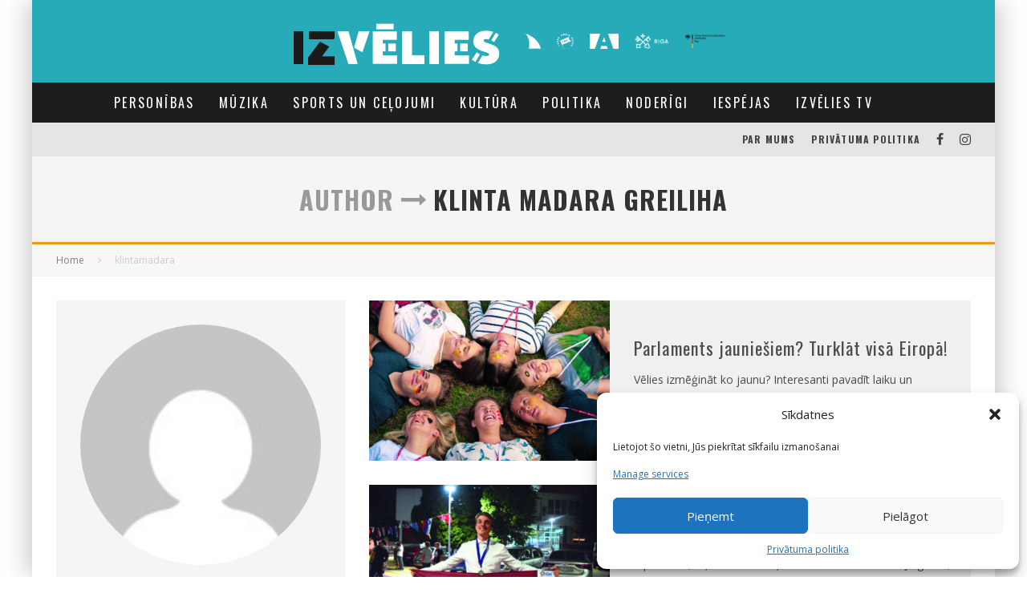

--- FILE ---
content_type: text/html; charset=UTF-8
request_url: https://izvelies.eu/author/klintamadara/
body_size: 26214
content:
<!DOCTYPE html>
<html lang="lv">
<head>
	<meta charset="UTF-8">
			<meta name="viewport" content="width=device-width, height=device-height, initial-scale=1.0, minimum-scale=1.0">
	
	<link rel="profile" href="http://gmpg.org/xfn/11">
	<meta name='robots' content='index, follow, max-image-preview:large, max-snippet:-1, max-video-preview:-1' />
<link rel="alternate" hreflang="lv" href="https://izvelies.eu/author/klintamadara/" />
<link rel="alternate" hreflang="ru-ru" href="https://izvelies.eu/ru/author/klintamadara/" />
<link rel="alternate" hreflang="x-default" href="https://izvelies.eu/author/klintamadara/" />

	<!-- This site is optimized with the Yoast SEO plugin v21.6 - https://yoast.com/wordpress/plugins/seo/ -->
	<title>Klinta Madara Greiliha, Author at Izvēlies.eu</title>
	<link rel="canonical" href="https://izvelies.eu/author/klintamadara/" />
	<meta property="og:locale" content="lv_LV" />
	<meta property="og:type" content="profile" />
	<meta property="og:title" content="Klinta Madara Greiliha, Author at Izvēlies.eu" />
	<meta property="og:url" content="https://izvelies.eu/author/klintamadara/" />
	<meta property="og:site_name" content="Izvēlies.eu" />
	<meta property="og:image" content="https://secure.gravatar.com/avatar/1512ab68db64230ead91a5eb9dc315fa?s=500&d=mm&r=g" />
	<meta name="twitter:card" content="summary_large_image" />
	<script type="application/ld+json" class="yoast-schema-graph">{"@context":"https://schema.org","@graph":[{"@type":"ProfilePage","@id":"https://izvelies.eu/author/klintamadara/","url":"https://izvelies.eu/author/klintamadara/","name":"Klinta Madara Greiliha, Author at Izvēlies.eu","isPartOf":{"@id":"https://izvelies.eu/#website"},"primaryImageOfPage":{"@id":"https://izvelies.eu/author/klintamadara/#primaryimage"},"image":{"@id":"https://izvelies.eu/author/klintamadara/#primaryimage"},"thumbnailUrl":"https://izvelies.eu/wp-content/uploads/2018/02/1_1_1.jpg","breadcrumb":{"@id":"https://izvelies.eu/author/klintamadara/#breadcrumb"},"inLanguage":"lv","potentialAction":[{"@type":"ReadAction","target":["https://izvelies.eu/author/klintamadara/"]}]},{"@type":"ImageObject","inLanguage":"lv","@id":"https://izvelies.eu/author/klintamadara/#primaryimage","url":"https://izvelies.eu/wp-content/uploads/2018/02/1_1_1.jpg","contentUrl":"https://izvelies.eu/wp-content/uploads/2018/02/1_1_1.jpg","width":2253,"height":1496},{"@type":"BreadcrumbList","@id":"https://izvelies.eu/author/klintamadara/#breadcrumb","itemListElement":[{"@type":"ListItem","position":1,"name":"Home","item":"https://izvelies.eu/"},{"@type":"ListItem","position":2,"name":"Archives for Klinta Madara Greiliha"}]},{"@type":"WebSite","@id":"https://izvelies.eu/#website","url":"https://izvelies.eu/","name":"Izvēlies.eu","description":"Izvēlies.eu","publisher":{"@id":"https://izvelies.eu/#organization"},"potentialAction":[{"@type":"SearchAction","target":{"@type":"EntryPoint","urlTemplate":"https://izvelies.eu/?s={search_term_string}"},"query-input":"required name=search_term_string"}],"inLanguage":"lv"},{"@type":"Organization","@id":"https://izvelies.eu/#organization","name":"Izvēlies.eu","url":"https://izvelies.eu/","logo":{"@type":"ImageObject","inLanguage":"lv","@id":"https://izvelies.eu/#/schema/logo/image/","url":"https://izvelies.eu/wp-content/uploads/2015/11/logo.jpg","contentUrl":"https://izvelies.eu/wp-content/uploads/2015/11/logo.jpg","width":140,"height":140,"caption":"Izvēlies.eu"},"image":{"@id":"https://izvelies.eu/#/schema/logo/image/"}},{"@type":"Person","@id":"https://izvelies.eu/#/schema/person/f69041603e22bc96990b6909c87ff415","name":"Klinta Madara Greiliha","image":{"@type":"ImageObject","inLanguage":"lv","@id":"https://izvelies.eu/#/schema/person/image/","url":"https://secure.gravatar.com/avatar/1512ab68db64230ead91a5eb9dc315fa?s=96&d=mm&r=g","contentUrl":"https://secure.gravatar.com/avatar/1512ab68db64230ead91a5eb9dc315fa?s=96&d=mm&r=g","caption":"Klinta Madara Greiliha"},"mainEntityOfPage":{"@id":"https://izvelies.eu/author/klintamadara/"}}]}</script>
	<!-- / Yoast SEO plugin. -->


<link rel='dns-prefetch' href='//www.googletagmanager.com' />
<link rel='dns-prefetch' href='//fonts.googleapis.com' />
<link rel="alternate" type="application/rss+xml" title="Izvēlies.eu&raquo; Plūsma" href="https://izvelies.eu/feed/" />
<link rel="alternate" type="application/rss+xml" title="Komentāru plūsma" href="https://izvelies.eu/comments/feed/" />
<link rel="alternate" type="application/rss+xml" title="Izvēlies.eu &raquo; Klinta Madara Greiliha plūsma" href="https://izvelies.eu/author/klintamadara/feed/" />
<script type="text/javascript">
/* <![CDATA[ */
window._wpemojiSettings = {"baseUrl":"https:\/\/s.w.org\/images\/core\/emoji\/14.0.0\/72x72\/","ext":".png","svgUrl":"https:\/\/s.w.org\/images\/core\/emoji\/14.0.0\/svg\/","svgExt":".svg","source":{"concatemoji":"https:\/\/izvelies.eu\/wp-includes\/js\/wp-emoji-release.min.js?ver=6.4.7"}};
/*! This file is auto-generated */
!function(i,n){var o,s,e;function c(e){try{var t={supportTests:e,timestamp:(new Date).valueOf()};sessionStorage.setItem(o,JSON.stringify(t))}catch(e){}}function p(e,t,n){e.clearRect(0,0,e.canvas.width,e.canvas.height),e.fillText(t,0,0);var t=new Uint32Array(e.getImageData(0,0,e.canvas.width,e.canvas.height).data),r=(e.clearRect(0,0,e.canvas.width,e.canvas.height),e.fillText(n,0,0),new Uint32Array(e.getImageData(0,0,e.canvas.width,e.canvas.height).data));return t.every(function(e,t){return e===r[t]})}function u(e,t,n){switch(t){case"flag":return n(e,"\ud83c\udff3\ufe0f\u200d\u26a7\ufe0f","\ud83c\udff3\ufe0f\u200b\u26a7\ufe0f")?!1:!n(e,"\ud83c\uddfa\ud83c\uddf3","\ud83c\uddfa\u200b\ud83c\uddf3")&&!n(e,"\ud83c\udff4\udb40\udc67\udb40\udc62\udb40\udc65\udb40\udc6e\udb40\udc67\udb40\udc7f","\ud83c\udff4\u200b\udb40\udc67\u200b\udb40\udc62\u200b\udb40\udc65\u200b\udb40\udc6e\u200b\udb40\udc67\u200b\udb40\udc7f");case"emoji":return!n(e,"\ud83e\udef1\ud83c\udffb\u200d\ud83e\udef2\ud83c\udfff","\ud83e\udef1\ud83c\udffb\u200b\ud83e\udef2\ud83c\udfff")}return!1}function f(e,t,n){var r="undefined"!=typeof WorkerGlobalScope&&self instanceof WorkerGlobalScope?new OffscreenCanvas(300,150):i.createElement("canvas"),a=r.getContext("2d",{willReadFrequently:!0}),o=(a.textBaseline="top",a.font="600 32px Arial",{});return e.forEach(function(e){o[e]=t(a,e,n)}),o}function t(e){var t=i.createElement("script");t.src=e,t.defer=!0,i.head.appendChild(t)}"undefined"!=typeof Promise&&(o="wpEmojiSettingsSupports",s=["flag","emoji"],n.supports={everything:!0,everythingExceptFlag:!0},e=new Promise(function(e){i.addEventListener("DOMContentLoaded",e,{once:!0})}),new Promise(function(t){var n=function(){try{var e=JSON.parse(sessionStorage.getItem(o));if("object"==typeof e&&"number"==typeof e.timestamp&&(new Date).valueOf()<e.timestamp+604800&&"object"==typeof e.supportTests)return e.supportTests}catch(e){}return null}();if(!n){if("undefined"!=typeof Worker&&"undefined"!=typeof OffscreenCanvas&&"undefined"!=typeof URL&&URL.createObjectURL&&"undefined"!=typeof Blob)try{var e="postMessage("+f.toString()+"("+[JSON.stringify(s),u.toString(),p.toString()].join(",")+"));",r=new Blob([e],{type:"text/javascript"}),a=new Worker(URL.createObjectURL(r),{name:"wpTestEmojiSupports"});return void(a.onmessage=function(e){c(n=e.data),a.terminate(),t(n)})}catch(e){}c(n=f(s,u,p))}t(n)}).then(function(e){for(var t in e)n.supports[t]=e[t],n.supports.everything=n.supports.everything&&n.supports[t],"flag"!==t&&(n.supports.everythingExceptFlag=n.supports.everythingExceptFlag&&n.supports[t]);n.supports.everythingExceptFlag=n.supports.everythingExceptFlag&&!n.supports.flag,n.DOMReady=!1,n.readyCallback=function(){n.DOMReady=!0}}).then(function(){return e}).then(function(){var e;n.supports.everything||(n.readyCallback(),(e=n.source||{}).concatemoji?t(e.concatemoji):e.wpemoji&&e.twemoji&&(t(e.twemoji),t(e.wpemoji)))}))}((window,document),window._wpemojiSettings);
/* ]]> */
</script>
<style id='wp-emoji-styles-inline-css' type='text/css'>

	img.wp-smiley, img.emoji {
		display: inline !important;
		border: none !important;
		box-shadow: none !important;
		height: 1em !important;
		width: 1em !important;
		margin: 0 0.07em !important;
		vertical-align: -0.1em !important;
		background: none !important;
		padding: 0 !important;
	}
</style>
<link rel='stylesheet' id='wp-block-library-css' href='https://izvelies.eu/wp-includes/css/dist/block-library/style.min.css?ver=6.4.7' type='text/css' media='all' />
<style id='classic-theme-styles-inline-css' type='text/css'>
/*! This file is auto-generated */
.wp-block-button__link{color:#fff;background-color:#32373c;border-radius:9999px;box-shadow:none;text-decoration:none;padding:calc(.667em + 2px) calc(1.333em + 2px);font-size:1.125em}.wp-block-file__button{background:#32373c;color:#fff;text-decoration:none}
</style>
<style id='global-styles-inline-css' type='text/css'>
body{--wp--preset--color--black: #000000;--wp--preset--color--cyan-bluish-gray: #abb8c3;--wp--preset--color--white: #ffffff;--wp--preset--color--pale-pink: #f78da7;--wp--preset--color--vivid-red: #cf2e2e;--wp--preset--color--luminous-vivid-orange: #ff6900;--wp--preset--color--luminous-vivid-amber: #fcb900;--wp--preset--color--light-green-cyan: #7bdcb5;--wp--preset--color--vivid-green-cyan: #00d084;--wp--preset--color--pale-cyan-blue: #8ed1fc;--wp--preset--color--vivid-cyan-blue: #0693e3;--wp--preset--color--vivid-purple: #9b51e0;--wp--preset--gradient--vivid-cyan-blue-to-vivid-purple: linear-gradient(135deg,rgba(6,147,227,1) 0%,rgb(155,81,224) 100%);--wp--preset--gradient--light-green-cyan-to-vivid-green-cyan: linear-gradient(135deg,rgb(122,220,180) 0%,rgb(0,208,130) 100%);--wp--preset--gradient--luminous-vivid-amber-to-luminous-vivid-orange: linear-gradient(135deg,rgba(252,185,0,1) 0%,rgba(255,105,0,1) 100%);--wp--preset--gradient--luminous-vivid-orange-to-vivid-red: linear-gradient(135deg,rgba(255,105,0,1) 0%,rgb(207,46,46) 100%);--wp--preset--gradient--very-light-gray-to-cyan-bluish-gray: linear-gradient(135deg,rgb(238,238,238) 0%,rgb(169,184,195) 100%);--wp--preset--gradient--cool-to-warm-spectrum: linear-gradient(135deg,rgb(74,234,220) 0%,rgb(151,120,209) 20%,rgb(207,42,186) 40%,rgb(238,44,130) 60%,rgb(251,105,98) 80%,rgb(254,248,76) 100%);--wp--preset--gradient--blush-light-purple: linear-gradient(135deg,rgb(255,206,236) 0%,rgb(152,150,240) 100%);--wp--preset--gradient--blush-bordeaux: linear-gradient(135deg,rgb(254,205,165) 0%,rgb(254,45,45) 50%,rgb(107,0,62) 100%);--wp--preset--gradient--luminous-dusk: linear-gradient(135deg,rgb(255,203,112) 0%,rgb(199,81,192) 50%,rgb(65,88,208) 100%);--wp--preset--gradient--pale-ocean: linear-gradient(135deg,rgb(255,245,203) 0%,rgb(182,227,212) 50%,rgb(51,167,181) 100%);--wp--preset--gradient--electric-grass: linear-gradient(135deg,rgb(202,248,128) 0%,rgb(113,206,126) 100%);--wp--preset--gradient--midnight: linear-gradient(135deg,rgb(2,3,129) 0%,rgb(40,116,252) 100%);--wp--preset--font-size--small: 13px;--wp--preset--font-size--medium: 20px;--wp--preset--font-size--large: 36px;--wp--preset--font-size--x-large: 42px;--wp--preset--spacing--20: 0.44rem;--wp--preset--spacing--30: 0.67rem;--wp--preset--spacing--40: 1rem;--wp--preset--spacing--50: 1.5rem;--wp--preset--spacing--60: 2.25rem;--wp--preset--spacing--70: 3.38rem;--wp--preset--spacing--80: 5.06rem;--wp--preset--shadow--natural: 6px 6px 9px rgba(0, 0, 0, 0.2);--wp--preset--shadow--deep: 12px 12px 50px rgba(0, 0, 0, 0.4);--wp--preset--shadow--sharp: 6px 6px 0px rgba(0, 0, 0, 0.2);--wp--preset--shadow--outlined: 6px 6px 0px -3px rgba(255, 255, 255, 1), 6px 6px rgba(0, 0, 0, 1);--wp--preset--shadow--crisp: 6px 6px 0px rgba(0, 0, 0, 1);}:where(.is-layout-flex){gap: 0.5em;}:where(.is-layout-grid){gap: 0.5em;}body .is-layout-flow > .alignleft{float: left;margin-inline-start: 0;margin-inline-end: 2em;}body .is-layout-flow > .alignright{float: right;margin-inline-start: 2em;margin-inline-end: 0;}body .is-layout-flow > .aligncenter{margin-left: auto !important;margin-right: auto !important;}body .is-layout-constrained > .alignleft{float: left;margin-inline-start: 0;margin-inline-end: 2em;}body .is-layout-constrained > .alignright{float: right;margin-inline-start: 2em;margin-inline-end: 0;}body .is-layout-constrained > .aligncenter{margin-left: auto !important;margin-right: auto !important;}body .is-layout-constrained > :where(:not(.alignleft):not(.alignright):not(.alignfull)){max-width: var(--wp--style--global--content-size);margin-left: auto !important;margin-right: auto !important;}body .is-layout-constrained > .alignwide{max-width: var(--wp--style--global--wide-size);}body .is-layout-flex{display: flex;}body .is-layout-flex{flex-wrap: wrap;align-items: center;}body .is-layout-flex > *{margin: 0;}body .is-layout-grid{display: grid;}body .is-layout-grid > *{margin: 0;}:where(.wp-block-columns.is-layout-flex){gap: 2em;}:where(.wp-block-columns.is-layout-grid){gap: 2em;}:where(.wp-block-post-template.is-layout-flex){gap: 1.25em;}:where(.wp-block-post-template.is-layout-grid){gap: 1.25em;}.has-black-color{color: var(--wp--preset--color--black) !important;}.has-cyan-bluish-gray-color{color: var(--wp--preset--color--cyan-bluish-gray) !important;}.has-white-color{color: var(--wp--preset--color--white) !important;}.has-pale-pink-color{color: var(--wp--preset--color--pale-pink) !important;}.has-vivid-red-color{color: var(--wp--preset--color--vivid-red) !important;}.has-luminous-vivid-orange-color{color: var(--wp--preset--color--luminous-vivid-orange) !important;}.has-luminous-vivid-amber-color{color: var(--wp--preset--color--luminous-vivid-amber) !important;}.has-light-green-cyan-color{color: var(--wp--preset--color--light-green-cyan) !important;}.has-vivid-green-cyan-color{color: var(--wp--preset--color--vivid-green-cyan) !important;}.has-pale-cyan-blue-color{color: var(--wp--preset--color--pale-cyan-blue) !important;}.has-vivid-cyan-blue-color{color: var(--wp--preset--color--vivid-cyan-blue) !important;}.has-vivid-purple-color{color: var(--wp--preset--color--vivid-purple) !important;}.has-black-background-color{background-color: var(--wp--preset--color--black) !important;}.has-cyan-bluish-gray-background-color{background-color: var(--wp--preset--color--cyan-bluish-gray) !important;}.has-white-background-color{background-color: var(--wp--preset--color--white) !important;}.has-pale-pink-background-color{background-color: var(--wp--preset--color--pale-pink) !important;}.has-vivid-red-background-color{background-color: var(--wp--preset--color--vivid-red) !important;}.has-luminous-vivid-orange-background-color{background-color: var(--wp--preset--color--luminous-vivid-orange) !important;}.has-luminous-vivid-amber-background-color{background-color: var(--wp--preset--color--luminous-vivid-amber) !important;}.has-light-green-cyan-background-color{background-color: var(--wp--preset--color--light-green-cyan) !important;}.has-vivid-green-cyan-background-color{background-color: var(--wp--preset--color--vivid-green-cyan) !important;}.has-pale-cyan-blue-background-color{background-color: var(--wp--preset--color--pale-cyan-blue) !important;}.has-vivid-cyan-blue-background-color{background-color: var(--wp--preset--color--vivid-cyan-blue) !important;}.has-vivid-purple-background-color{background-color: var(--wp--preset--color--vivid-purple) !important;}.has-black-border-color{border-color: var(--wp--preset--color--black) !important;}.has-cyan-bluish-gray-border-color{border-color: var(--wp--preset--color--cyan-bluish-gray) !important;}.has-white-border-color{border-color: var(--wp--preset--color--white) !important;}.has-pale-pink-border-color{border-color: var(--wp--preset--color--pale-pink) !important;}.has-vivid-red-border-color{border-color: var(--wp--preset--color--vivid-red) !important;}.has-luminous-vivid-orange-border-color{border-color: var(--wp--preset--color--luminous-vivid-orange) !important;}.has-luminous-vivid-amber-border-color{border-color: var(--wp--preset--color--luminous-vivid-amber) !important;}.has-light-green-cyan-border-color{border-color: var(--wp--preset--color--light-green-cyan) !important;}.has-vivid-green-cyan-border-color{border-color: var(--wp--preset--color--vivid-green-cyan) !important;}.has-pale-cyan-blue-border-color{border-color: var(--wp--preset--color--pale-cyan-blue) !important;}.has-vivid-cyan-blue-border-color{border-color: var(--wp--preset--color--vivid-cyan-blue) !important;}.has-vivid-purple-border-color{border-color: var(--wp--preset--color--vivid-purple) !important;}.has-vivid-cyan-blue-to-vivid-purple-gradient-background{background: var(--wp--preset--gradient--vivid-cyan-blue-to-vivid-purple) !important;}.has-light-green-cyan-to-vivid-green-cyan-gradient-background{background: var(--wp--preset--gradient--light-green-cyan-to-vivid-green-cyan) !important;}.has-luminous-vivid-amber-to-luminous-vivid-orange-gradient-background{background: var(--wp--preset--gradient--luminous-vivid-amber-to-luminous-vivid-orange) !important;}.has-luminous-vivid-orange-to-vivid-red-gradient-background{background: var(--wp--preset--gradient--luminous-vivid-orange-to-vivid-red) !important;}.has-very-light-gray-to-cyan-bluish-gray-gradient-background{background: var(--wp--preset--gradient--very-light-gray-to-cyan-bluish-gray) !important;}.has-cool-to-warm-spectrum-gradient-background{background: var(--wp--preset--gradient--cool-to-warm-spectrum) !important;}.has-blush-light-purple-gradient-background{background: var(--wp--preset--gradient--blush-light-purple) !important;}.has-blush-bordeaux-gradient-background{background: var(--wp--preset--gradient--blush-bordeaux) !important;}.has-luminous-dusk-gradient-background{background: var(--wp--preset--gradient--luminous-dusk) !important;}.has-pale-ocean-gradient-background{background: var(--wp--preset--gradient--pale-ocean) !important;}.has-electric-grass-gradient-background{background: var(--wp--preset--gradient--electric-grass) !important;}.has-midnight-gradient-background{background: var(--wp--preset--gradient--midnight) !important;}.has-small-font-size{font-size: var(--wp--preset--font-size--small) !important;}.has-medium-font-size{font-size: var(--wp--preset--font-size--medium) !important;}.has-large-font-size{font-size: var(--wp--preset--font-size--large) !important;}.has-x-large-font-size{font-size: var(--wp--preset--font-size--x-large) !important;}
.wp-block-navigation a:where(:not(.wp-element-button)){color: inherit;}
:where(.wp-block-post-template.is-layout-flex){gap: 1.25em;}:where(.wp-block-post-template.is-layout-grid){gap: 1.25em;}
:where(.wp-block-columns.is-layout-flex){gap: 2em;}:where(.wp-block-columns.is-layout-grid){gap: 2em;}
.wp-block-pullquote{font-size: 1.5em;line-height: 1.6;}
</style>
<link rel='stylesheet' id='wpml-blocks-css' href='https://izvelies.eu/wp-content/plugins/sitepress-multilingual-cms/dist/css/blocks/styles.css?ver=4.6.8' type='text/css' media='all' />
<link rel='stylesheet' id='wpml-legacy-horizontal-list-0-css' href='https://izvelies.eu/wp-content/plugins/sitepress-multilingual-cms/templates/language-switchers/legacy-list-horizontal/style.min.css?ver=1' type='text/css' media='all' />
<style id='wpml-legacy-horizontal-list-0-inline-css' type='text/css'>
.wpml-ls-statics-shortcode_actions{background-color:#ffffff;}.wpml-ls-statics-shortcode_actions, .wpml-ls-statics-shortcode_actions .wpml-ls-sub-menu, .wpml-ls-statics-shortcode_actions a {border-color:#cdcdcd;}.wpml-ls-statics-shortcode_actions a, .wpml-ls-statics-shortcode_actions .wpml-ls-sub-menu a, .wpml-ls-statics-shortcode_actions .wpml-ls-sub-menu a:link, .wpml-ls-statics-shortcode_actions li:not(.wpml-ls-current-language) .wpml-ls-link, .wpml-ls-statics-shortcode_actions li:not(.wpml-ls-current-language) .wpml-ls-link:link {color:#444444;background-color:#ffffff;}.wpml-ls-statics-shortcode_actions a, .wpml-ls-statics-shortcode_actions .wpml-ls-sub-menu a:hover,.wpml-ls-statics-shortcode_actions .wpml-ls-sub-menu a:focus, .wpml-ls-statics-shortcode_actions .wpml-ls-sub-menu a:link:hover, .wpml-ls-statics-shortcode_actions .wpml-ls-sub-menu a:link:focus {color:#000000;background-color:#eeeeee;}.wpml-ls-statics-shortcode_actions .wpml-ls-current-language > a {color:#444444;background-color:#ffffff;}.wpml-ls-statics-shortcode_actions .wpml-ls-current-language:hover>a, .wpml-ls-statics-shortcode_actions .wpml-ls-current-language>a:focus {color:#000000;background-color:#eeeeee;}
</style>
<link rel='stylesheet' id='wpml-menu-item-0-css' href='https://izvelies.eu/wp-content/plugins/sitepress-multilingual-cms/templates/language-switchers/menu-item/style.min.css?ver=1' type='text/css' media='all' />
<link rel='stylesheet' id='cmplz-general-css' href='https://izvelies.eu/wp-content/plugins/complianz-gdpr/assets/css/cookieblocker.min.css?ver=1756721143' type='text/css' media='all' />
<link rel='stylesheet' id='valenti-style-css' href='https://izvelies.eu/wp-content/themes/valenti/assets/css/style.min.css?ver=5.6.3.9' type='text/css' media='all' />
<style id='valenti-style-inline-css' type='text/css'>
body{ color:#808080}.entry-content h1, .entry-content h2, .entry-content h3, .entry-content h4, .entry-content h5, .entry-content h6{ color:#333333}.link-color-wrap a, .block-wrap-code .block a{ color:#3aa0ff}.link-color-wrap a:hover, .block-wrap-code .block a:hover{ color:#1a75ca}body{font-family:'Open Sans',sans-serif;font-size:14px;font-weight:400;line-height:1.666;text-transform:none;}.excerpt{font-family:'Open Sans',sans-serif;font-size:14px;font-weight:400;line-height:1.666;text-transform:none;}.preview-thumbnail .title, .preview-review .title{font-family:'Oswald',sans-serif;font-size:14px;font-weight:700;line-height:1.3;text-transform:none;}.byline{font-family:'Oswald',sans-serif;font-size:11px;font-weight:400;letter-spacing:0.1em;line-height:1.3;text-transform:none;}.hero-meta .byline{font-family:'Oswald',sans-serif;font-size:11px;font-weight:400;letter-spacing:0.05em;line-height:1.3;text-transform:none;}.tipi-button{font-family:'Oswald',sans-serif;font-size:14px;font-weight:700;letter-spacing:0.1em;text-transform:uppercase;}.secondary-menu-wrap, .secondary-menu-wrap .sub-menu a:not(.tipi-button){font-family:'Oswald',sans-serif;font-size:14px;font-weight:700;letter-spacing:0.1em;line-height:1;text-transform:uppercase;}.footer-menu{font-family:'Oswald',sans-serif;font-size:12px;font-weight:400;line-height:1;text-transform:none;}.site-footer .textwidget{font-family:'Open Sans',sans-serif;font-size:14px;font-weight:400;line-height:1.666;text-transform:none;}.copyright{font-family:'Open Sans',sans-serif;font-size:12px;font-weight:400;line-height:1;text-transform:none;}.preview-slider.title-s .title{font-family:'Oswald',sans-serif;font-size:14px;font-weight:700;letter-spacing:0.04em;line-height:1.4;text-transform:uppercase;}.preview-slider.title-m .title{font-family:'Oswald',sans-serif;font-size:14px;font-weight:700;letter-spacing:0.04em;line-height:1.4;text-transform:uppercase;}.preview-slider.title-l .title{font-family:'Oswald',sans-serif;font-size:14px;font-weight:700;letter-spacing:0.04em;line-height:1.4;text-transform:uppercase;}.preview-slider.title-xl .title{font-family:'Oswald',sans-serif;font-size:14px;font-weight:700;letter-spacing:0.04em;line-height:1.4;text-transform:uppercase;}.preview-grid.title-xs .title{font-family:'Oswald',sans-serif;font-size:14px;font-weight:700;letter-spacing:0.04em;line-height:1.4;text-transform:uppercase;}.preview-grid.title-s .title{font-family:'Oswald',sans-serif;font-size:14px;font-weight:700;letter-spacing:0.04em;line-height:1.4;text-transform:uppercase;}.preview-grid.title-m .title{font-family:'Oswald',sans-serif;font-size:14px;font-weight:700;letter-spacing:0.04em;line-height:1.4;text-transform:uppercase;}.preview-grid.title-l .title{font-family:'Oswald',sans-serif;font-size:14px;font-weight:700;letter-spacing:0.04em;line-height:1.4;text-transform:uppercase;}.preview-classic .title{font-family:'Oswald',sans-serif;font-size:14px;font-weight:400;letter-spacing:0.05em;line-height:1.3;text-transform:none;}.preview-2 .title{font-family:'Oswald',sans-serif;font-size:14px;font-weight:400;letter-spacing:0.05em;line-height:1.3;text-transform:none;}.entry-content blockquote, .entry-content blockquote p{font-family:'Oswald',sans-serif;font-size:18px;font-weight:400;line-height:1.5;text-transform:none;}.hero-wrap .caption, .gallery-block__wrap .caption, figcaption{font-family:'Open Sans',sans-serif;font-size:10px;font-weight:400;line-height:1.2;text-transform:none;}.main-navigation .horizontal-menu > li > a{font-family:'Oswald',sans-serif;font-size:14px;font-weight:400;letter-spacing:0.15em;line-height:1;text-transform:uppercase;}.sub-menu a:not(.tipi-button){font-family:'Oswald',sans-serif;font-size:14px;font-weight:400;letter-spacing:0.13em;line-height:1.6;text-transform:uppercase;}.hero-meta.tipi-s-typo .title{font-family:'Oswald',sans-serif;font-size:18px;font-weight:700;line-height:1.3;text-transform:none;}.hero-meta.tipi-m-typo .title{font-family:'Oswald',sans-serif;font-size:18px;font-weight:700;line-height:1.3;text-transform:uppercase;}.hero-meta.tipi-l-typo .title{font-family:'Oswald',sans-serif;font-size:18px;font-weight:700;line-height:1.3;text-transform:uppercase;}.entry-content h2{font-family:'Oswald',sans-serif;font-size:18px;font-weight:700;letter-spacing:0.1em;line-height:1.3;text-transform:uppercase;}.entry-content h3{font-family:'Oswald',sans-serif;font-size:14px;font-weight:700;letter-spacing:0.1em;line-height:1.3;text-transform:uppercase;}.entry-content h4{font-family:'Oswald',sans-serif;font-size:14px;font-weight:700;letter-spacing:0.1em;line-height:1.3;text-transform:uppercase;}.entry-content h5{font-family:'Oswald',sans-serif;font-size:14px;font-weight:700;letter-spacing:0.1em;line-height:1.3;text-transform:uppercase;}.widget-title{font-family:'Oswald',sans-serif;font-size:14px;font-weight:700;letter-spacing:0.1em;line-height:1.3;text-transform:uppercase;}.block-title-wrap .title{font-family:'Oswald',sans-serif;font-size:16px;font-weight:700;letter-spacing:0.16em;line-height:1.8;text-transform:uppercase;}.block-subtitle{font-family:'Open Sans',sans-serif;font-size:15px;font-weight:700;letter-spacing:0.1em;line-height:1.3;text-transform:none;}.preview-classic { padding-bottom: 30px; }.block-wrap-classic .block ~ .block { padding-top: 30px; }.preview-thumbnail { padding-bottom: 20px; }.valenti-widget .preview-thumbnail { padding-bottom: 15px; }.block-title-inner{ border-bottom:3px solid #161616;}.site-footer > .bg-area{ border-top:20px solid #333333;}.footer-widget-wrap{ border-right:1px solid #333333;}.split-1:not(.preview-thumbnail) .mask {
		-webkit-flex: 0 0 40%;
		-ms-flex: 0 0 40%;
		flex: 0 0 40%;
		width: 40%;
	}.footer-lower {
		padding-top: 30px;
		padding-bottom: 30px;
	}.footer-widget-wrap {
		padding-top: 45px;
		padding-bottom: 45px;
	}.main-menu > li > a {
		padding-top: 17px;
		padding-bottom: 17px;
	}.main-navigation .main-nav-wrap > .menu-icons a{padding-left:10px;}.main-navigation .main-nav-wrap > .menu-icons a{padding-right:10px;}.main-navigation .main-nav-wrap > .menu-icons {margin-right:-10px;}.main-navigation .main-nav-wrap .menu-icons > li > a {font-size:18px;}.secondary-menu-wrap .menu-icons a{padding-left:10px;}.secondary-menu-wrap .menu-icons a{padding-right:10px;}.secondary-menu-wrap .menu-icons {margin-right:-10px;}.secondary-menu-wrap .menu-icons > li > a {font-size:16px;}.accent--color, .bbp-submit-wrapper button, .bbp-submit-wrapper button:visited, .buddypress .cb-cat-header .title a, .woocommerce .star-rating:before, .woocommerce-page .star-rating:before, .woocommerce .star-rating span, .woocommerce-page .star-rating span, .woocommerce .stars a {
		color:#eb9812;
	}.bbp-submit-wrapper button, #buddypress button:hover, #buddypress a.button:hover, #buddypress a.button:focus, #buddypress input[type=submit]:hover, #buddypress input[type=button]:hover, #buddypress input[type=reset]:hover, #buddypress ul.button-nav li a:hover, #buddypress ul.button-nav li.current a, #buddypress div.generic-button a:hover, #buddypress .comment-reply-link:hover, #buddypress .activity-list li.load-more:hover, #buddypress #groups-list .generic-button a:hover {
		border-color: #eb9812;
	}.sidebar-widget .widget-title, .cb-cat-header, .site-footer .footer-widget-area .widget-title span, #wp-calendar caption, #buddypress #members-list .cb-member-list-box .item .item-title, #buddypress div.item-list-tabs ul li.selected, #buddypress div.item-list-tabs ul li.current, #buddypress .item-list-tabs ul li:hover, .woocommerce div.product .woocommerce-tabs ul.tabs li.active,
	.author-page-box {
		border-bottom-color: #eb9812 ;
	}.cb-highlight, #buddypress button:hover, #buddypress a.button:hover, #buddypress a.button:focus, #buddypress input[type=submit]:hover, #buddypress input[type=button]:hover, #buddypress input[type=reset]:hover, #buddypress ul.button-nav li a:hover, #buddypress ul.button-nav li.current a, #buddypress div.generic-button a:hover, #buddypress .comment-reply-link:hover, #buddypress .activity-list li.load-more:hover, #buddypress #groups-list .generic-button a:hover {
		background-color: #eb9812;
	}.font-b { font-family: 'Open Sans',sans-serif; }h1, h2, h3, h4, h5, h6, .font-h, #bbp-user-navigation, .product_meta, .price, .woocommerce-review-link, .cart_item, .cart-collaterals .cart_totals th { font-family: 'Oswald',sans-serif }.site-mob-header:not(.site-mob-header-11) .header-padding .logo-main-wrap, .site-mob-header:not(.site-mob-header-11) .header-padding .icons-wrap a, .site-mob-header-11 .header-padding {
		padding-top: 15px;
		padding-bottom: 15px;
	}.site-header .header-padding {
		padding-top: 10px;
		padding-bottom: 10px;
	}.site-header .bg-area{background-color: #27abb8;}.site-header .background{background-position: center center;}.site-header,.site-header a{color: #333;}.site-footer .bg-area{background-color: #1c1d1e;}.site-footer .background{background-position: center center;}.site-footer,.site-footer a{color: #e5e5e5;}.footer-widget-area{background-color: #272727;}.footer-widget-area{background-position: center center;}.footer-widget-area,.footer-widget-area a{color: #e5e5e5;}.grid-spacing { border-top-width: 3px; }.preview-slider.tile-overlay--1:after, .preview-slider.tile-overlay--2 .meta:after { opacity: 0.25; }.preview-grid.tile-overlay--1:after, .preview-grid.tile-overlay--2 .meta:after { opacity: 0.2; }.main-navigation-border { border-bottom-color: #161616; }@media only screen and (min-width: 481px) {.slider-spacing { margin-right: 3px;}.block-wrap-slider .slider { padding-top: 3px;}.grid-spacing { border-right-width: 3px; }.block-wrap-grid:not(.block-wrap-81) .block { width: calc( 100% + 3px ); }}@media only screen and (min-width: 768px) {.grid-spacing { border-right-width: 3px; }.block-wrap-55 .slide { margin-right: 3px!important; }.block-wrap-grid:not(.block-wrap-81) .block { width: calc( 100% + 3px ); }.preview-slider.tile-overlay--1:hover:after, .preview-slider.tile-overlay--2.tile-overlay--gradient:hover:after, .preview-slider.tile-overlay--2:hover .meta:after { opacity: 0.75 ; }.preview-grid.tile-overlay--1:hover:after, .preview-grid.tile-overlay--2.tile-overlay--gradient:hover:after, .preview-grid.tile-overlay--2:hover .meta:after { opacity: 0.3 ; }}@media only screen and (min-width: 1020px) {body{font-size:16px;}.hero-meta .byline{font-size:14px;}.tipi-button{font-size:12px;}.secondary-menu-wrap, .secondary-menu-wrap .sub-menu a:not(.tipi-button){font-size:12px;}.site-footer .textwidget{font-size:16px;}.preview-slider.title-s .title{font-size:16px;}.preview-slider.title-m .title{font-size:20px;}.preview-slider.title-l .title{font-size:30px;}.preview-slider.title-xl .title{font-size:40px;}.preview-grid.title-xs .title{font-size:16px;}.preview-grid.title-s .title{font-size:20px;}.preview-grid.title-m .title{font-size:32px;}.preview-grid.title-l .title{font-size:38px;}.preview-classic .title{font-size:22px;}.preview-2 .title{font-size:26px;}.entry-content blockquote, .entry-content blockquote p{font-size:26px;}.main-navigation .horizontal-menu > li > a{font-size:16px;}.hero-meta.tipi-s-typo .title{font-size:28px;}.hero-meta.tipi-m-typo .title{font-size:40px;}.hero-meta.tipi-l-typo .title{font-size:50px;}.entry-content h2{font-size:30px;}.entry-content h3{font-size:24px;}.entry-content h4{font-size:20px;}.entry-content h5{font-size:18px;}.widget-title{font-size:20px;}.block-title-wrap .title{font-size:22px;}}@media only screen and (min-width: 1200px) {.site {}}
</style>
<link rel='stylesheet' id='valenti-child-style-css' href='https://izvelies.eu/wp-content/themes/valenti-child/style.css?ver=6.4.7' type='text/css' media='all' />
<link rel='stylesheet' id='valenti-fonts-css' href='https://fonts.googleapis.com/css?family=Oswald%3A400%2C700%7COpen+Sans%3A400%2C700&#038;subset=latin%2Clatin-ext%2Ccyrillic%2Ccyrillic-ext&#038;display=swap' type='text/css' media='all' />
<!--[if IE]>
<link rel='stylesheet' id='valenti-ie9-css' href='https://izvelies.eu/wp-content/themes/valenti/assets/css/ie.css?ver=5.6.3.9' type='text/css' media='all' />
<![endif]-->
<link rel='stylesheet' id='swipebox-css' href='https://izvelies.eu/wp-content/themes/valenti/assets/css/swipebox.min.css?ver=1.4.4.1' type='text/css' media='all' />
<script type="text/javascript" src="https://izvelies.eu/wp-includes/js/jquery/jquery.min.js?ver=3.7.1" id="jquery-core-js"></script>
<script type="text/javascript" src="https://izvelies.eu/wp-includes/js/jquery/jquery-migrate.min.js?ver=3.4.1" id="jquery-migrate-js"></script>
<script type="text/javascript" src="https://izvelies.eu/wp-content/plugins/flowpaper-lite-pdf-flipbook/assets/lity/lity.min.js" id="lity-js-js"></script>

<!-- Google tag (gtag.js) snippet added by Site Kit -->
<!-- Google Analytics snippet added by Site Kit -->
<script type="text/javascript" src="https://www.googletagmanager.com/gtag/js?id=GT-T94464FP" id="google_gtagjs-js" async></script>
<script type="text/javascript" id="google_gtagjs-js-after">
/* <![CDATA[ */
window.dataLayer = window.dataLayer || [];function gtag(){dataLayer.push(arguments);}
gtag("set","linker",{"domains":["izvelies.eu"]});
gtag("js", new Date());
gtag("set", "developer_id.dZTNiMT", true);
gtag("config", "GT-T94464FP");
 window._googlesitekit = window._googlesitekit || {}; window._googlesitekit.throttledEvents = []; window._googlesitekit.gtagEvent = (name, data) => { var key = JSON.stringify( { name, data } ); if ( !! window._googlesitekit.throttledEvents[ key ] ) { return; } window._googlesitekit.throttledEvents[ key ] = true; setTimeout( () => { delete window._googlesitekit.throttledEvents[ key ]; }, 5 ); gtag( "event", name, { ...data, event_source: "site-kit" } ); }; 
/* ]]> */
</script>
<link rel="https://api.w.org/" href="https://izvelies.eu/wp-json/" /><link rel="alternate" type="application/json" href="https://izvelies.eu/wp-json/wp/v2/users/36" /><link rel="EditURI" type="application/rsd+xml" title="RSD" href="https://izvelies.eu/xmlrpc.php?rsd" />
<meta name="generator" content="WordPress 6.4.7" />
<meta name="generator" content="WPML ver:4.6.8 stt:32,47;" />
<meta name="generator" content="Site Kit by Google 1.160.1" /><script type="text/javascript">//<![CDATA[
  function external_links_in_new_windows_loop() {
    if (!document.links) {
      document.links = document.getElementsByTagName('a');
    }
    var change_link = false;
    var force = '';
    var ignore = '';

    for (var t=0; t<document.links.length; t++) {
      var all_links = document.links[t];
      change_link = false;
      
      if(document.links[t].hasAttribute('onClick') == false) {
        // forced if the address starts with http (or also https), but does not link to the current domain
        if(all_links.href.search(/^http/) != -1 && all_links.href.search('izvelies.eu') == -1 && all_links.href.search(/^#/) == -1) {
          // console.log('Changed ' + all_links.href);
          change_link = true;
        }
          
        if(force != '' && all_links.href.search(force) != -1) {
          // forced
          // console.log('force ' + all_links.href);
          change_link = true;
        }
        
        if(ignore != '' && all_links.href.search(ignore) != -1) {
          // console.log('ignore ' + all_links.href);
          // ignored
          change_link = false;
        }

        if(change_link == true) {
          // console.log('Changed ' + all_links.href);
          document.links[t].setAttribute('onClick', 'javascript:window.open(\'' + all_links.href.replace(/'/g, '') + '\', \'_blank\', \'noopener\'); return false;');
          document.links[t].removeAttribute('target');
        }
      }
    }
  }
  
  // Load
  function external_links_in_new_windows_load(func)
  {  
    var oldonload = window.onload;
    if (typeof window.onload != 'function'){
      window.onload = func;
    } else {
      window.onload = function(){
        oldonload();
        func();
      }
    }
  }

  external_links_in_new_windows_load(external_links_in_new_windows_loop);
  //]]></script>

			<style>.cmplz-hidden {
					display: none !important;
				}</style><link rel="preload" type="font/woff2" as="font" href="https://izvelies.eu/wp-content/themes/valenti/assets/css/valenti/valenti.woff2?o9cfvj" crossorigin><link rel="dns-prefetch" href="//fonts.googleapis.com"><link rel="preconnect" href="https://fonts.gstatic.com/" crossorigin><link rel="icon" href="https://izvelies.eu/wp-content/uploads/2021/06/cropped-299736667_480489000751647_3971442831931474504_n-32x32.jpg" sizes="32x32" />
<link rel="icon" href="https://izvelies.eu/wp-content/uploads/2021/06/cropped-299736667_480489000751647_3971442831931474504_n-192x192.jpg" sizes="192x192" />
<link rel="apple-touch-icon" href="https://izvelies.eu/wp-content/uploads/2021/06/cropped-299736667_480489000751647_3971442831931474504_n-180x180.jpg" />
<meta name="msapplication-TileImage" content="https://izvelies.eu/wp-content/uploads/2021/06/cropped-299736667_480489000751647_3971442831931474504_n-270x270.jpg" />
</head>
<body data-cmplz=2 class="archive author author-klintamadara author-36 body-mob-header-2 site-mob-menu-a-4 site-mob-menu-1 sticky-sbs mob-fi-tall header--style-3 with--bg mm-ani-3 modal-skin-2">
			<div id="cb-outer-container" class="site">
		<header id="mobhead" class="site-header-block site-mob-header tipi-l-0 site-mob-header-2 sticky-menu-1 sticky-top site-skin-2 site-img-1"><div class="bg-area stickyable header-padding tipi-row tipi-vertical-c">
	<div class="logo-main-wrap logo-mob-wrap tipi-vertical-c">
			</div>
	<ul class="menu-right icons-wrap tipi-vertical-c">
						<li class="valenti-icon vertical-c"><a href="#" class="mob-tr-open" data-target="slide-menu"><i class="valenti-i-menu" aria-hidden="true"></i></a></li>	</ul>
	<div class="background"></div></div>
</header><!-- .site-mob-header --><div id="mob-line" class="tipi-m-0"></div>		<div id="cb-container" class="site-inner container clearfix">
		<header id="masthead" class="site-header-block site-header clearfix site-header-3 header-skin-3 site-img-1 mm-skin-2 main-menu-skin-1 main-menu-width-3 main-menu-bar-color-2 wrap logo-only-when-stuck main-menu-c"><div class="bg-area">
			<div class="logo-main-wrap tipi-flex-lcr header-padding tipi-vertical-c tipi-flex-eq-height logo-main-wrap-center side-spacing">
			<div class="logo-main-wrap header-padding tipi-all-c"><div class="logo logo-main"><a href="https://izvelies.eu" data-pin-nopin="true"><img src="https://izvelies.eu/wp-content/uploads/2015/11/izvelies.png" srcset="https://izvelies.eu/wp-content/uploads/2015/11/izvelies@2x.png 2x" width="260" height="70"></a></div></div>			<ul class="menu-icons tipi-flex-eq-height">
				<li class="izvelies-icon vertical-c icon-wrap icon-wrap-shark"><a href="https://www.facebook.com/YoungMediaSharks" class="tipi-vertical-c tipi-tip tipi-tip-b" data-title="facebook.com/YoungMediaSharks" rel="noopener nofollow" onclick="javascript:window.open('https://www.facebook.com/YoungMediaSharks', '_blank', 'noopener'); return false;"><img style="max-height:20px" src="https://izvelies.eu/wp-content/uploads/2021/06/spura.png"></a></li>
				
				<li class="izvelies-icon vertical-c icon-wrap icon-wrap-yms"><a href="https://youngmediahouse.lv" class="tipi-vertical-c tipi-tip tipi-tip-b" data-title="Young Media House" rel="noopener nofollow" onclick="javascript:window.open('https://youngmediahouse.lv', '_blank', 'noopener'); return false;"><img style="max-height:20px" src="https://izvelies.eu/wp-content/uploads/2021/06/yms.png"></a></li>
				
				<li class="izvelies-icon vertical-c icon-wrap icon-wrap-avantis"><a href="https://www.avantis.lv" class="tipi-vertical-c tipi-tip tipi-tip-b" data-title="Avantis" rel="noopener nofollow" onclick="javascript:window.open('https://www.avantis.lv', '_blank', 'noopener'); return false;">
					<img style="max-height:20px" src="https://izvelies.eu/wp-content/uploads/2021/06/avantis.png"></a></li>
				
				<li class="izvelies-icon vertical-c icon-wrap icon-wrap-avantis"><a href="https://www.riga.lv" class="tipi-vertical-c tipi-tip tipi-tip-b" data-title="Rīga.lv" rel="noopener nofollow" onclick="javascript:window.open('https://www.riga.lv', '_blank', 'noopener'); return false;">
					<img style="max-height:20px" src="https://izvelies.eu/wp-content/uploads/2021/06/riga.png"></a></li>
				
				<li class="izvelies-icon vertical-c icon-wrap icon-wrap-avantis"><a href="https://riga.diplo.de/lv-lv" class="tipi-vertical-c tipi-tip tipi-tip-b" data-title="Vācijas vēstniecība Rīgā" rel="noopener nofollow" onclick="javascript:window.open('https://riga.diplo.de/lv-lv', '_blank', 'noopener'); return false;">
					<img style="max-height:20px" src="https://izvelies.eu/wp-content/uploads/2021/06/vfr.png"></a></li>
				
			</ul>
					</div>
		<div class="background"></div></div>
</header><!-- .site-header --><div id="header-line"></div><nav id="cb-nav-bar" class="main-navigation cb-nav-bar-wrap nav-bar tipi-m-0-down clearfix mm-ani-3 mm-skin-2 main-menu-bar-color-1 wrap sticky-top sticky-menu sticky-menu-1 logo-always-vis main-menu-c">	<div class="site-skin-2 menu-bg-area">
		<div id="main-menu-wrap" class="main-menu-wrap cb-nav-bar-wrap clearfix font-h main-nav-wrap vertical-c  wrap">
			<div class="logo-menu-wrap logo-menu-wrap-placeholder"></div>			<ul id="menu-main-menu" class="main-menu nav cb-main main-nav main-nav clearfix tipi-flex horizontal-menu">
				<li id="menu-item-4749" class="menu-item menu-item-type-taxonomy menu-item-object-category dropper drop-it mm-color mm-art mm-wrap-31 mm-wrap mm-sb-left menu-item-4749"><a href="https://izvelies.eu/category/personibas/" data-ppp="7" data-tid="21"  data-term="category">Personības</a><div class="menu mm-31 tipi-row" data-mm="31"><div class="menu-wrap menu-wrap-more-10 tipi-flex"><div id="block-wrap-4749" class="block-wrap block-wrap-22 block-to-see block-wrap-classic clearfix ppl-m-2 ppl-s-2 block-css-4749 side-spacing--boxed " data-id="4749"><div class="block-inner-style"><div class="block-inner-box contents"><div class="block-title-wrap cb-module-header block-title-2 block-title-border-2"><div class="block-title-inner"><div class="block-title"><h2 class="title" style="border-bottom-color:#eb9812;">Personības</h2></div><p class="block-subtitle"></p></div></div><div class="block">		<article class="preview-thumbnail split ani-base split-1 split-design-1 tipi-xs-12 preview-22 post-7931 post type-post status-publish format-standard has-post-thumbnail hentry category-kulturas-zinas category-personibas category-zinas">
			<div class="preview-mini-wrap clearfix tipi-flex">
				<div class="cb-mask mask" style="background:#eb9812">			<a href="https://izvelies.eu/2025/09/noskaties-iznacis-dveselu-putena-rezisora-jaunakas-filmas-tikla-ttt-legendas-dzimsana-treileris/" class="mask-img">
				<img width="150" height="150" src="https://izvelies.eu/wp-content/uploads/2025/09/Publicitates_foto_1-150x150.jpg" class="attachment-thumbnail size-thumbnail wp-post-image" alt="" decoding="async" srcset="https://izvelies.eu/wp-content/uploads/2025/09/Publicitates_foto_1-150x150.jpg 150w, https://izvelies.eu/wp-content/uploads/2025/09/Publicitates_foto_1-125x125.jpg 125w" sizes="(max-width: 150px) 100vw, 150px" />			</a>
		</div>
							<div class="cb-meta cb-article-meta meta">
					<div class="title-wrap"><h2 class="title"><a href="https://izvelies.eu/2025/09/noskaties-iznacis-dveselu-putena-rezisora-jaunakas-filmas-tikla-ttt-legendas-dzimsana-treileris/">Noskaties! Iznācis “Dvēseļu puteņa” režisora jaunākās filmas “Tīklā. TTT leģendas dzimšana” treileris</a></h2></div>				</div>
							</div>
		</article>
				<article class="preview-thumbnail split ani-base split-1 split-design-1 tipi-xs-12 preview-22 post-7874 post type-post status-publish format-standard has-post-thumbnail hentry category-intervijas category-kulturas-zinas category-personibas category-radits-latvija category-zinas">
			<div class="preview-mini-wrap clearfix tipi-flex">
				<div class="cb-mask mask" style="background:#eb9812">			<a href="https://izvelies.eu/2025/09/ka-dzima-straume-intervija-ar-oskarotas-filmas-veidotajiem/" class="mask-img">
				<img width="150" height="150" src="https://izvelies.eu/wp-content/uploads/2025/09/IMG_1469-copy-150x150.jpg" class="attachment-thumbnail size-thumbnail wp-post-image" alt="" decoding="async" srcset="https://izvelies.eu/wp-content/uploads/2025/09/IMG_1469-copy-150x150.jpg 150w, https://izvelies.eu/wp-content/uploads/2025/09/IMG_1469-copy-125x125.jpg 125w" sizes="(max-width: 150px) 100vw, 150px" />			</a>
		</div>
							<div class="cb-meta cb-article-meta meta">
					<div class="title-wrap"><h2 class="title"><a href="https://izvelies.eu/2025/09/ka-dzima-straume-intervija-ar-oskarotas-filmas-veidotajiem/">Kā dzima “Straume”: intervija ar oskarotās filmas veidotājiem</a></h2></div>				</div>
							</div>
		</article>
				<article class="preview-thumbnail split ani-base split-1 split-design-1 tipi-xs-12 preview-22 post-7850 post type-post status-publish format-standard has-post-thumbnail hentry category-kulturas-zinas category-pasakumi category-personibas">
			<div class="preview-mini-wrap clearfix tipi-flex">
				<div class="cb-mask mask" style="background:#eb9812">			<a href="https://izvelies.eu/2025/08/ir-jasak-ar-vienu-teikumu-filmas-padomju-dzinsi-rezisors-tokalovs/" class="mask-img">
				<img width="150" height="150" src="https://izvelies.eu/wp-content/uploads/2025/08/AVAANTIS25_LAMPA_FB_event_cover_2_1920x1005_1-150x150.jpg" class="attachment-thumbnail size-thumbnail wp-post-image" alt="" decoding="async" srcset="https://izvelies.eu/wp-content/uploads/2025/08/AVAANTIS25_LAMPA_FB_event_cover_2_1920x1005_1-150x150.jpg 150w, https://izvelies.eu/wp-content/uploads/2025/08/AVAANTIS25_LAMPA_FB_event_cover_2_1920x1005_1-125x125.jpg 125w" sizes="(max-width: 150px) 100vw, 150px" />			</a>
		</div>
							<div class="cb-meta cb-article-meta meta">
					<div class="title-wrap"><h2 class="title"><a href="https://izvelies.eu/2025/08/ir-jasak-ar-vienu-teikumu-filmas-padomju-dzinsi-rezisors-tokalovs/">&#8220;Ir jāsāk ar vienu teikumu&#8221; – filmas &#8220;Padomju džinsi&#8221; režisors Tokalovs</a></h2></div>				</div>
							</div>
		</article>
				<article class="preview-thumbnail split ani-base split-1 split-design-1 tipi-xs-12 preview-22 post-7814 post type-post status-publish format-standard has-post-thumbnail hentry category-kulturas-zinas category-personibas category-zinas">
			<div class="preview-mini-wrap clearfix tipi-flex">
				<div class="cb-mask mask" style="background:#eb9812">			<a href="https://izvelies.eu/2025/05/radits-jauns-raidijums-berniem-un-jauniesiem-cilveks-jpg/" class="mask-img">
				<img width="150" height="150" src="https://izvelies.eu/wp-content/uploads/2025/06/Cilveks-jpg-2025___53.jpg-150x150.jpg" class="attachment-thumbnail size-thumbnail wp-post-image" alt="" decoding="async" srcset="https://izvelies.eu/wp-content/uploads/2025/06/Cilveks-jpg-2025___53.jpg-150x150.jpg 150w, https://izvelies.eu/wp-content/uploads/2025/06/Cilveks-jpg-2025___53.jpg-125x125.jpg 125w" sizes="(max-width: 150px) 100vw, 150px" />			</a>
		</div>
							<div class="cb-meta cb-article-meta meta">
					<div class="title-wrap"><h2 class="title"><a href="https://izvelies.eu/2025/05/radits-jauns-raidijums-berniem-un-jauniesiem-cilveks-jpg/">Radīts jauns raidījums bērniem un jauniešiem “CILVĒKS.JPG” </a></h2></div>				</div>
							</div>
		</article>
				<article class="preview-thumbnail split ani-base split-1 split-design-1 tipi-xs-12 preview-22 post-7547 post type-post status-publish format-standard has-post-thumbnail hentry category-intervijas category-noderigi category-personibas category-zinas">
			<div class="preview-mini-wrap clearfix tipi-flex">
				<div class="cb-mask mask" style="background:#eb9812">			<a href="https://izvelies.eu/2025/02/katrs-rits-sakas-ar-lemumu/" class="mask-img">
				<img width="150" height="150" src="https://izvelies.eu/wp-content/uploads/2024/01/everyone-is-smiling-listens-group-people-business-conference-modern-classroom-daytime-1-150x150.jpg" class="attachment-thumbnail size-thumbnail wp-post-image" alt="" decoding="async" srcset="https://izvelies.eu/wp-content/uploads/2024/01/everyone-is-smiling-listens-group-people-business-conference-modern-classroom-daytime-1-150x150.jpg 150w, https://izvelies.eu/wp-content/uploads/2024/01/everyone-is-smiling-listens-group-people-business-conference-modern-classroom-daytime-1-125x125.jpg 125w" sizes="(max-width: 150px) 100vw, 150px" />			</a>
		</div>
							<div class="cb-meta cb-article-meta meta">
					<div class="title-wrap"><h2 class="title"><a href="https://izvelies.eu/2025/02/katrs-rits-sakas-ar-lemumu/">&#8220;Katrs rīts sākas ar lēmumu,&#8221; karjeras koučs Inga Laugale</a></h2></div>				</div>
							</div>
		</article>
				<article class="preview-thumbnail split ani-base split-1 split-design-1 tipi-xs-12 preview-22 post-7680 post type-post status-publish format-standard has-post-thumbnail hentry category-pasakumi category-personibas category-sports-un-celojumi category-zinas category-176">
			<div class="preview-mini-wrap clearfix tipi-flex">
				<div class="cb-mask mask" style="background:#eb9812">			<a href="https://izvelies.eu/2024/12/davids-ernstreits-degsme-un-velme-zurnalista-saldais-ediens/" class="mask-img">
				<img width="150" height="150" src="https://izvelies.eu/wp-content/uploads/2024/12/IMG_1090-copy-150x150.jpg" class="attachment-thumbnail size-thumbnail wp-post-image" alt="" decoding="async" srcset="https://izvelies.eu/wp-content/uploads/2024/12/IMG_1090-copy-150x150.jpg 150w, https://izvelies.eu/wp-content/uploads/2024/12/IMG_1090-copy-125x125.jpg 125w" sizes="(max-width: 150px) 100vw, 150px" />			</a>
		</div>
							<div class="cb-meta cb-article-meta meta">
					<div class="title-wrap"><h2 class="title"><a href="https://izvelies.eu/2024/12/davids-ernstreits-degsme-un-velme-zurnalista-saldais-ediens/">Dāvids Ernštreits: &#8220;Darbs televīzijā ir amatniecība, bet kino ir māksla&#8221;</a></h2></div>				</div>
							</div>
		</article>
		</div></div></div></div><div id="block-wrap-14749" class="block-wrap block-wrap-g-81 block-to-see block-wrap-classic clearfix block-css-14749 side-spacing--boxed " data-id="14749"><div class="block-inner-style"><div class="block-inner-box contents"><div class="block-title-wrap cb-module-header block-title-2 block-title-border-2"><div class="block-title-inner"><div class="block-title"><h2 class="title" style="border-bottom-color:#eb9812;">Featured</h2></div><p class="block-subtitle"></p></div></div><div class="block">		<article class=" preview-grid title-s tile-design tile-design-1 stack ani-base tipi-xs-12 preview-81 post-7421 post type-post status-publish format-standard has-post-thumbnail hentry category-intervijas category-personibas category-zinas">
			<div class="preview-mini-wrap clearfix">
				<div class="cb-mask mask" style="background:#eb9812">			<a href="https://izvelies.eu/2023/11/mans-darbs-videospeles-puisis-no-latvijas-ar-180-tukstosiem-sekotaju/" class="mask-img">
				<img width="480" height="272" src="https://izvelies.eu/wp-content/uploads/2023/11/Picture1-1.png" class="attachment-valenti-480-320 size-valenti-480-320 wp-post-image" alt="" decoding="async" fetchpriority="high" srcset="https://izvelies.eu/wp-content/uploads/2023/11/Picture1-1.png 996w, https://izvelies.eu/wp-content/uploads/2023/11/Picture1-1-300x170.png 300w" sizes="(max-width: 480px) 100vw, 480px" />			</a>
		</div>
							<div class="cb-meta cb-article-meta meta">
					<div class="title-wrap"><h2 class="title"><a href="https://izvelies.eu/2023/11/mans-darbs-videospeles-puisis-no-latvijas-ar-180-tukstosiem-sekotaju/">Mans darbs – videospēles. Puisis no Latvijas ar 180 tūkstošiem sekotāju</a></h2></div>				</div>
							</div>
		</article>
		</div></div></div></div></div></div></li>
<li id="menu-item-4905" class="menu-item menu-item-type-taxonomy menu-item-object-category dropper drop-it mm-color mm-art mm-wrap-31 mm-wrap mm-sb-left menu-item-4905"><a href="https://izvelies.eu/category/muzika/" data-ppp="7" data-tid="146"  data-term="category">MŪZIKA</a><div class="menu mm-31 tipi-row" data-mm="31"><div class="menu-wrap menu-wrap-more-10 tipi-flex"><div id="block-wrap-4905" class="block-wrap block-wrap-22 block-to-see block-wrap-classic clearfix ppl-m-2 ppl-s-2 block-css-4905 side-spacing--boxed " data-id="4905"><div class="block-inner-style"><div class="block-inner-box contents"><div class="block-title-wrap cb-module-header block-title-2 block-title-border-2"><div class="block-title-inner"><div class="block-title"><h2 class="title" style="border-bottom-color:#eb9812;">MŪZIKA</h2></div><p class="block-subtitle"></p></div></div><div class="block">		<article class="preview-thumbnail split ani-base split-1 split-design-1 tipi-xs-12 preview-22 post-7991 post type-post status-publish format-standard has-post-thumbnail hentry category-kulturas-zinas category-kurp-es category-muzika category-pasakumi category-zinas">
			<div class="preview-mini-wrap clearfix tipi-flex">
				<div class="cb-mask mask" style="background:#eb9812">			<a href="https://izvelies.eu/2025/12/cellu-trio-melo-m-un-dinara-rudane-ieskandinas-gada-nogali-ar-grandiozu-vecgada-lielkoncertu/" class="mask-img">
				<img width="150" height="150" src="https://izvelies.eu/wp-content/uploads/2025/12/Melo_M_1-150x150.jpg" class="attachment-thumbnail size-thumbnail wp-post-image" alt="" decoding="async" srcset="https://izvelies.eu/wp-content/uploads/2025/12/Melo_M_1-150x150.jpg 150w, https://izvelies.eu/wp-content/uploads/2025/12/Melo_M_1-125x125.jpg 125w" sizes="(max-width: 150px) 100vw, 150px" />			</a>
		</div>
							<div class="cb-meta cb-article-meta meta">
					<div class="title-wrap"><h2 class="title"><a href="https://izvelies.eu/2025/12/cellu-trio-melo-m-un-dinara-rudane-ieskandinas-gada-nogali-ar-grandiozu-vecgada-lielkoncertu/">Čellu trio &#8220;Melo–M&#8221; un Dināra Rudāne ieskandinās gada nogali ar grandiozu Vecgada lielkoncertu</a></h2></div>				</div>
							</div>
		</article>
				<article class="preview-thumbnail split ani-base split-1 split-design-1 tipi-xs-12 preview-22 post-7979 post type-post status-publish format-standard has-post-thumbnail hentry category-kurp-es category-muzika category-pasakumi">
			<div class="preview-mini-wrap clearfix tipi-flex">
				<div class="cb-mask mask" style="background:#eb9812">			<a href="https://izvelies.eu/2025/12/dagamba-izzino-papildu-koncertus-jaunaja-programma-mozartallica/" class="mask-img">
				<img width="150" height="150" src="https://izvelies.eu/wp-content/uploads/2025/12/20250305_GAMMA_Lauris_Viksne_1145-150x150.jpg" class="attachment-thumbnail size-thumbnail wp-post-image" alt="" decoding="async" srcset="https://izvelies.eu/wp-content/uploads/2025/12/20250305_GAMMA_Lauris_Viksne_1145-150x150.jpg 150w, https://izvelies.eu/wp-content/uploads/2025/12/20250305_GAMMA_Lauris_Viksne_1145-125x125.jpg 125w" sizes="(max-width: 150px) 100vw, 150px" />			</a>
		</div>
							<div class="cb-meta cb-article-meta meta">
					<div class="title-wrap"><h2 class="title"><a href="https://izvelies.eu/2025/12/dagamba-izzino-papildu-koncertus-jaunaja-programma-mozartallica/">DAGAMBA izziņo papildu koncertus jaunajā programmā MOZARTALLICA</a></h2></div>				</div>
							</div>
		</article>
				<article class="preview-thumbnail split ani-base split-1 split-design-1 tipi-xs-12 preview-22 post-7967 post type-post status-publish format-standard has-post-thumbnail hentry category-kulturas-zinas category-kurp-es category-muzika category-pasakumi category-zinas">
			<div class="preview-mini-wrap clearfix tipi-flex">
				<div class="cb-mask mask" style="background:#eb9812">			<a href="https://izvelies.eu/2025/11/riga-notiks-pirmais-riga-music-week-jauns-pilsetas-muzikas-festivals-un-konference/" class="mask-img">
				<img width="150" height="150" src="https://izvelies.eu/wp-content/uploads/2025/11/70124d40-599c-49ed-871c-35b32f8ac78d-150x150.jpg" class="attachment-thumbnail size-thumbnail wp-post-image" alt="" decoding="async" srcset="https://izvelies.eu/wp-content/uploads/2025/11/70124d40-599c-49ed-871c-35b32f8ac78d-150x150.jpg 150w, https://izvelies.eu/wp-content/uploads/2025/11/70124d40-599c-49ed-871c-35b32f8ac78d-125x125.jpg 125w" sizes="(max-width: 150px) 100vw, 150px" />			</a>
		</div>
							<div class="cb-meta cb-article-meta meta">
					<div class="title-wrap"><h2 class="title"><a href="https://izvelies.eu/2025/11/riga-notiks-pirmais-riga-music-week-jauns-pilsetas-muzikas-festivals-un-konference/">Rīgā notiks pirmais “Riga Music Week” – jauns pilsētas mūzikas festivāls un konference</a></h2></div>				</div>
							</div>
		</article>
				<article class="preview-thumbnail split ani-base split-1 split-design-1 tipi-xs-12 preview-22 post-5773 post type-post status-publish format-standard has-post-thumbnail hentry category-muzika tag-pirmais-kurss">
			<div class="preview-mini-wrap clearfix tipi-flex">
				<div class="cb-mask mask" style="background:#eb9812">			<a href="https://izvelies.eu/2024/11/septembra-grupa-pirmais-kurss/" class="mask-img">
				<img width="150" height="150" src="https://izvelies.eu/wp-content/uploads/2018/09/Pirmais-Kurss-150x150.jpg" class="attachment-thumbnail size-thumbnail wp-post-image" alt="" decoding="async" srcset="https://izvelies.eu/wp-content/uploads/2018/09/Pirmais-Kurss-150x150.jpg 150w, https://izvelies.eu/wp-content/uploads/2018/09/Pirmais-Kurss-125x125.jpg 125w" sizes="(max-width: 150px) 100vw, 150px" />			</a>
		</div>
							<div class="cb-meta cb-article-meta meta">
					<div class="title-wrap"><h2 class="title"><a href="https://izvelies.eu/2024/11/septembra-grupa-pirmais-kurss/">Grupa  &#8220;Pirmais kurss&#8221;</a></h2></div>				</div>
							</div>
		</article>
				<article class="preview-thumbnail split ani-base split-1 split-design-1 tipi-xs-12 preview-22 post-7621 post type-post status-publish format-standard has-post-thumbnail hentry category-intervijas category-kulturas-zinas category-kurp-es category-muzika category-pasakumi category-personibas category-radits-latvija category-zinas">
			<div class="preview-mini-wrap clearfix tipi-flex">
				<div class="cb-mask mask" style="background:#eb9812">			<a href="https://izvelies.eu/2024/10/festivals-faze-velas-sasupot-latvijas-muzikas-industriju/" class="mask-img">
				<img width="150" height="150" src="https://izvelies.eu/wp-content/uploads/2024/10/gorda-150x150.jpg" class="attachment-thumbnail size-thumbnail wp-post-image" alt="Foto: Reinis Priedols (Ērika Gordas privātais arhīvs)" decoding="async" srcset="https://izvelies.eu/wp-content/uploads/2024/10/gorda-150x150.jpg 150w, https://izvelies.eu/wp-content/uploads/2024/10/gorda-125x125.jpg 125w" sizes="(max-width: 150px) 100vw, 150px" />			</a>
		</div>
							<div class="cb-meta cb-article-meta meta">
					<div class="title-wrap"><h2 class="title"><a href="https://izvelies.eu/2024/10/festivals-faze-velas-sasupot-latvijas-muzikas-industriju/">Festivāls “Fāze” vēlas sašūpot Latvijas mūzikas industriju</a></h2></div>				</div>
							</div>
		</article>
				<article class="preview-thumbnail split ani-base split-1 split-design-1 tipi-xs-12 preview-22 post-7312 post type-post status-publish format-standard has-post-thumbnail hentry category-kulturas-zinas category-muzika category-zinas tag-rekomendejam">
			<div class="preview-mini-wrap clearfix tipi-flex">
				<div class="cb-mask mask" style="background:#eb9812">			<a href="https://izvelies.eu/2023/09/luijs-tomlinsons-faith-in-the-future-albuma-koncerts-riga/" class="mask-img">
				<img width="150" height="150" src="https://izvelies.eu/wp-content/uploads/2023/09/2023-09-07_Louis-Tomilson___8-150x150.jpg" class="attachment-thumbnail size-thumbnail wp-post-image" alt="" decoding="async" srcset="https://izvelies.eu/wp-content/uploads/2023/09/2023-09-07_Louis-Tomilson___8-150x150.jpg 150w, https://izvelies.eu/wp-content/uploads/2023/09/2023-09-07_Louis-Tomilson___8-125x125.jpg 125w" sizes="(max-width: 150px) 100vw, 150px" />			</a>
		</div>
							<div class="cb-meta cb-article-meta meta">
					<div class="title-wrap"><h2 class="title"><a href="https://izvelies.eu/2023/09/luijs-tomlinsons-faith-in-the-future-albuma-koncerts-riga/">Luijs Tomlinsons – “Faith in the future” albuma koncerts Rīgā</a></h2></div>				</div>
							</div>
		</article>
		</div></div></div></div><div id="block-wrap-14905" class="block-wrap block-wrap-g-81 block-to-see block-wrap-classic clearfix block-css-14905 side-spacing--boxed " data-id="14905"><div class="block-inner-style"><div class="block-inner-box contents"><div class="block-title-wrap cb-module-header block-title-2 block-title-border-2"><div class="block-title-inner"><div class="block-title"><h2 class="title" style="border-bottom-color:#eb9812;">Random</h2></div><p class="block-subtitle"></p></div></div><div class="block">		<article class=" preview-grid title-s tile-design tile-design-1 stack ani-base tipi-xs-12 preview-81 post-7979 post type-post status-publish format-standard has-post-thumbnail hentry category-kurp-es category-muzika category-pasakumi">
			<div class="preview-mini-wrap clearfix">
				<div class="cb-mask mask" style="background:#eb9812">			<a href="https://izvelies.eu/2025/12/dagamba-izzino-papildu-koncertus-jaunaja-programma-mozartallica/" class="mask-img">
				<img width="480" height="320" src="https://izvelies.eu/wp-content/uploads/2025/12/20250305_GAMMA_Lauris_Viksne_1145-480x320.jpg" class="attachment-valenti-480-320 size-valenti-480-320 wp-post-image" alt="" decoding="async" srcset="https://izvelies.eu/wp-content/uploads/2025/12/20250305_GAMMA_Lauris_Viksne_1145-480x320.jpg 480w, https://izvelies.eu/wp-content/uploads/2025/12/20250305_GAMMA_Lauris_Viksne_1145-300x200.jpg 300w, https://izvelies.eu/wp-content/uploads/2025/12/20250305_GAMMA_Lauris_Viksne_1145-1024x683.jpg 1024w, https://izvelies.eu/wp-content/uploads/2025/12/20250305_GAMMA_Lauris_Viksne_1145-1536x1025.jpg 1536w, https://izvelies.eu/wp-content/uploads/2025/12/20250305_GAMMA_Lauris_Viksne_1145-2048x1366.jpg 2048w, https://izvelies.eu/wp-content/uploads/2025/12/20250305_GAMMA_Lauris_Viksne_1145-360x240.jpg 360w, https://izvelies.eu/wp-content/uploads/2025/12/20250305_GAMMA_Lauris_Viksne_1145-720x480.jpg 720w, https://izvelies.eu/wp-content/uploads/2025/12/20250305_GAMMA_Lauris_Viksne_1145-1200x800.jpg 1200w, https://izvelies.eu/wp-content/uploads/2025/12/20250305_GAMMA_Lauris_Viksne_1145-750x500.jpg 750w" sizes="(max-width: 480px) 100vw, 480px" />			</a>
		</div>
							<div class="cb-meta cb-article-meta meta">
					<div class="title-wrap"><h2 class="title"><a href="https://izvelies.eu/2025/12/dagamba-izzino-papildu-koncertus-jaunaja-programma-mozartallica/">DAGAMBA izziņo papildu koncertus jaunajā programmā MOZARTALLICA</a></h2></div>				</div>
							</div>
		</article>
		</div></div></div></div></div></div></li>
<li id="menu-item-4736" class="menu-item menu-item-type-taxonomy menu-item-object-category dropper drop-it mm-color mm-art mm-wrap-31 mm-wrap mm-sb-left menu-item-4736"><a href="https://izvelies.eu/category/sports-un-celojumi/" data-ppp="7" data-tid="134"  data-term="category">Sports un Ceļojumi</a><div class="menu mm-31 tipi-row" data-mm="31"><div class="menu-wrap menu-wrap-more-10 tipi-flex"><div id="block-wrap-4736" class="block-wrap block-wrap-22 block-to-see block-wrap-classic clearfix ppl-m-2 ppl-s-2 block-css-4736 side-spacing--boxed " data-id="4736"><div class="block-inner-style"><div class="block-inner-box contents"><div class="block-title-wrap cb-module-header block-title-2 block-title-border-2"><div class="block-title-inner"><div class="block-title"><h2 class="title" style="border-bottom-color:#eb9812;">Sports un Ceļojumi</h2></div><p class="block-subtitle"></p></div></div><div class="block">		<article class="preview-thumbnail split ani-base split-1 split-design-1 tipi-xs-12 preview-22 post-7956 post type-post status-publish format-standard has-post-thumbnail hentry category-konkursi-2 category-kurp-es category-sports-un-celojumi category-zinas">
			<div class="preview-mini-wrap clearfix tipi-flex">
				<div class="cb-mask mask" style="background:#eb9812">			<a href="https://izvelies.eu/2025/11/iespeja-jauniesiem-bez-maksas-apcelot-eiropu/" class="mask-img">
				<img width="150" height="150" src="https://izvelies.eu/wp-content/uploads/2025/11/DiscoverEU_30102025_1-150x150.png" class="attachment-thumbnail size-thumbnail wp-post-image" alt="" decoding="async" srcset="https://izvelies.eu/wp-content/uploads/2025/11/DiscoverEU_30102025_1-150x150.png 150w, https://izvelies.eu/wp-content/uploads/2025/11/DiscoverEU_30102025_1-125x125.png 125w" sizes="(max-width: 150px) 100vw, 150px" />			</a>
		</div>
							<div class="cb-meta cb-article-meta meta">
					<div class="title-wrap"><h2 class="title"><a href="https://izvelies.eu/2025/11/iespeja-jauniesiem-bez-maksas-apcelot-eiropu/">Piesakies arī tu! Iespēja jauniešiem bez maksas apceļot Eiropu</a></h2></div>				</div>
							</div>
		</article>
				<article class="preview-thumbnail split ani-base split-1 split-design-1 tipi-xs-12 preview-22 post-7680 post type-post status-publish format-standard has-post-thumbnail hentry category-pasakumi category-personibas category-sports-un-celojumi category-zinas category-176">
			<div class="preview-mini-wrap clearfix tipi-flex">
				<div class="cb-mask mask" style="background:#eb9812">			<a href="https://izvelies.eu/2024/12/davids-ernstreits-degsme-un-velme-zurnalista-saldais-ediens/" class="mask-img">
				<img width="150" height="150" src="https://izvelies.eu/wp-content/uploads/2024/12/IMG_1090-copy-150x150.jpg" class="attachment-thumbnail size-thumbnail wp-post-image" alt="" decoding="async" srcset="https://izvelies.eu/wp-content/uploads/2024/12/IMG_1090-copy-150x150.jpg 150w, https://izvelies.eu/wp-content/uploads/2024/12/IMG_1090-copy-125x125.jpg 125w" sizes="(max-width: 150px) 100vw, 150px" />			</a>
		</div>
							<div class="cb-meta cb-article-meta meta">
					<div class="title-wrap"><h2 class="title"><a href="https://izvelies.eu/2024/12/davids-ernstreits-degsme-un-velme-zurnalista-saldais-ediens/">Dāvids Ernštreits: &#8220;Darbs televīzijā ir amatniecība, bet kino ir māksla&#8221;</a></h2></div>				</div>
							</div>
		</article>
				<article class="preview-thumbnail split ani-base split-1 split-design-1 tipi-xs-12 preview-22 post-7441 post type-post status-publish format-standard has-post-thumbnail hentry category-noderigi category-sports-un-celojumi category-uncategorized category-zinas tag-rekomendejam">
			<div class="preview-mini-wrap clearfix tipi-flex">
				<div class="cb-mask mask" style="background:#eb9812">			<a href="https://izvelies.eu/2024/11/kas-janem-vera-dodoties-pargajiena/" class="mask-img">
				<img width="150" height="150" src="https://izvelies.eu/wp-content/uploads/2023/11/back-view-woman-with-backpack-winter-day-150x150.jpg" class="attachment-thumbnail size-thumbnail wp-post-image" alt="" decoding="async" srcset="https://izvelies.eu/wp-content/uploads/2023/11/back-view-woman-with-backpack-winter-day-150x150.jpg 150w, https://izvelies.eu/wp-content/uploads/2023/11/back-view-woman-with-backpack-winter-day-125x125.jpg 125w" sizes="(max-width: 150px) 100vw, 150px" />			</a>
		</div>
							<div class="cb-meta cb-article-meta meta">
					<div class="title-wrap"><h2 class="title"><a href="https://izvelies.eu/2024/11/kas-janem-vera-dodoties-pargajiena/">Kas jāņem vērā, dodoties pārgājienā?</a></h2></div>				</div>
							</div>
		</article>
				<article class="preview-thumbnail split ani-base split-1 split-design-1 tipi-xs-12 preview-22 post-7490 post type-post status-publish format-standard has-post-thumbnail hentry category-noderigi category-sports-un-celojumi category-zinas">
			<div class="preview-mini-wrap clearfix tipi-flex">
				<div class="cb-mask mask" style="background:#eb9812">			<a href="https://izvelies.eu/2023/11/ziemigas-pastaigas-pilseta-vai-tuvak-dabai-izvele-tava/" class="mask-img">
				<img width="150" height="150" src="https://izvelies.eu/wp-content/uploads/2023/11/cheerful-adult-background-beautiful-150x150.jpg" class="attachment-thumbnail size-thumbnail wp-post-image" alt="" decoding="async" srcset="https://izvelies.eu/wp-content/uploads/2023/11/cheerful-adult-background-beautiful-150x150.jpg 150w, https://izvelies.eu/wp-content/uploads/2023/11/cheerful-adult-background-beautiful-125x125.jpg 125w" sizes="(max-width: 150px) 100vw, 150px" />			</a>
		</div>
							<div class="cb-meta cb-article-meta meta">
					<div class="title-wrap"><h2 class="title"><a href="https://izvelies.eu/2023/11/ziemigas-pastaigas-pilseta-vai-tuvak-dabai-izvele-tava/">Ziemīgas pastaigas pilsētā vai tuvāk dabai – izvēle tava!</a></h2></div>				</div>
							</div>
		</article>
				<article class="preview-thumbnail split ani-base split-1 split-design-1 tipi-xs-12 preview-22 post-7292 post type-post status-publish format-standard has-post-thumbnail hentry category-radits-latvija category-sports-un-celojumi category-zinas tag-latvijas-olimpiska-komiteja tag-lok tag-personibas-akademija tag-sporto-visa-klase tag-sports">
			<div class="preview-mini-wrap clearfix tipi-flex">
				<div class="cb-mask mask" style="background:#eb9812">			<a href="https://izvelies.eu/2022/07/noslegusies-unikala-lok-organizeta-jauniesu-nometne-personibas-akademija/" class="mask-img">
				<img width="150" height="150" src="https://izvelies.eu/wp-content/uploads/2022/07/PersonibasAkademija_foto_Adriana_Lesinska-150x150.jpg" class="attachment-thumbnail size-thumbnail wp-post-image" alt="" decoding="async" srcset="https://izvelies.eu/wp-content/uploads/2022/07/PersonibasAkademija_foto_Adriana_Lesinska-150x150.jpg 150w, https://izvelies.eu/wp-content/uploads/2022/07/PersonibasAkademija_foto_Adriana_Lesinska-125x125.jpg 125w" sizes="(max-width: 150px) 100vw, 150px" />			</a>
		</div>
							<div class="cb-meta cb-article-meta meta">
					<div class="title-wrap"><h2 class="title"><a href="https://izvelies.eu/2022/07/noslegusies-unikala-lok-organizeta-jauniesu-nometne-personibas-akademija/">Noslēgusies unikāla LOK organizēta jauniešu nometne “Personības akadēmija”</a></h2></div>				</div>
							</div>
		</article>
				<article class="preview-thumbnail split ani-base split-1 split-design-1 tipi-xs-12 preview-22 post-7228 post type-post status-publish format-standard has-post-thumbnail hentry category-kulturas-zinas category-noderigi category-sports-un-celojumi category-zinas tag-flex-programma tag-ziemassvetki-apmainas-programma tag-ziemassvetki-asv">
			<div class="preview-mini-wrap clearfix tipi-flex">
				<div class="cb-mask mask" style="background:#eb9812">			<a href="https://izvelies.eu/2021/12/ziemassvetki-apmainas-programma/" class="mask-img">
				<img width="150" height="150" src="https://izvelies.eu/wp-content/uploads/2021/12/15cb2119-be15-4fb1-8a63-6056519056f6-150x150.jpg" class="attachment-thumbnail size-thumbnail wp-post-image" alt="" decoding="async" srcset="https://izvelies.eu/wp-content/uploads/2021/12/15cb2119-be15-4fb1-8a63-6056519056f6-150x150.jpg 150w, https://izvelies.eu/wp-content/uploads/2021/12/15cb2119-be15-4fb1-8a63-6056519056f6-125x125.jpg 125w" sizes="(max-width: 150px) 100vw, 150px" />			</a>
		</div>
							<div class="cb-meta cb-article-meta meta">
					<div class="title-wrap"><h2 class="title"><a href="https://izvelies.eu/2021/12/ziemassvetki-apmainas-programma/">ZIEMASSVĒTKI APMAIŅAS PROGRAMMĀ</a></h2></div>				</div>
							</div>
		</article>
		</div></div></div></div><div id="block-wrap-14736" class="block-wrap block-wrap-g-81 block-to-see block-wrap-classic clearfix block-css-14736 side-spacing--boxed " data-id="14736"><div class="block-inner-style"><div class="block-inner-box contents"><div class="block-title-wrap cb-module-header block-title-2 block-title-border-2"><div class="block-title-inner"><div class="block-title"><h2 class="title" style="border-bottom-color:#eb9812;">Random</h2></div><p class="block-subtitle"></p></div></div><div class="block">		<article class=" preview-grid title-s tile-design tile-design-1 stack ani-base tipi-xs-12 preview-81 post-6801 post type-post status-publish format-standard has-post-thumbnail hentry category-sports-un-celojumi category-zinas">
			<div class="preview-mini-wrap clearfix">
				<div class="cb-mask mask" style="background:#eb9812">			<a href="https://izvelies.eu/2021/01/bingo-meklejumos-jeb-izzini-savas-apkartnes-divainibas/" class="mask-img">
				<img width="480" height="320" src="https://izvelies.eu/wp-content/uploads/2021/01/kjkj-scaled.jpg" class="attachment-valenti-480-320 size-valenti-480-320 wp-post-image" alt="" decoding="async" srcset="https://izvelies.eu/wp-content/uploads/2021/01/kjkj-scaled.jpg 2560w, https://izvelies.eu/wp-content/uploads/2021/01/kjkj-300x200.jpg 300w, https://izvelies.eu/wp-content/uploads/2021/01/kjkj-1024x683.jpg 1024w, https://izvelies.eu/wp-content/uploads/2021/01/kjkj-1536x1024.jpg 1536w, https://izvelies.eu/wp-content/uploads/2021/01/kjkj-2048x1365.jpg 2048w, https://izvelies.eu/wp-content/uploads/2021/01/kjkj-360x240.jpg 360w, https://izvelies.eu/wp-content/uploads/2021/01/kjkj-600x400.jpg 600w" sizes="(max-width: 480px) 100vw, 480px" />			</a>
		</div>
							<div class="cb-meta cb-article-meta meta">
					<div class="title-wrap"><h2 class="title"><a href="https://izvelies.eu/2021/01/bingo-meklejumos-jeb-izzini-savas-apkartnes-divainibas/">«Bingo» meklējumos jeb izzini savas apkārtnes dīvainības!</a></h2></div>				</div>
							</div>
		</article>
		</div></div></div></div></div></div></li>
<li id="menu-item-4788" class="menu-item menu-item-type-taxonomy menu-item-object-category dropper drop-it mm-color mm-art mm-wrap-31 mm-wrap mm-sb-left menu-item-4788"><a href="https://izvelies.eu/category/kulturas-zinas/" data-ppp="7" data-tid="142"  data-term="category">Kultūra</a><div class="menu mm-31 tipi-row" data-mm="31"><div class="menu-wrap menu-wrap-more-10 tipi-flex"><div id="block-wrap-4788" class="block-wrap block-wrap-22 block-to-see block-wrap-classic clearfix ppl-m-2 ppl-s-2 block-css-4788 side-spacing--boxed " data-id="4788"><div class="block-inner-style"><div class="block-inner-box contents"><div class="block-title-wrap cb-module-header block-title-2 block-title-border-2"><div class="block-title-inner"><div class="block-title"><h2 class="title" style="border-bottom-color:#eb9812;">Kultūra</h2></div><p class="block-subtitle"></p></div></div><div class="block">		<article class="preview-thumbnail split ani-base split-1 split-design-1 tipi-xs-12 preview-22 post-7995 post type-post status-publish format-standard has-post-thumbnail hentry category-kulturas-zinas category-kurp-es category-radits-latvija category-zinas">
			<div class="preview-mini-wrap clearfix tipi-flex">
				<div class="cb-mask mask" style="background:#eb9812">			<a href="https://izvelies.eu/2026/01/ka-izbegt-navi-recenzija-par-davja-simana-filmu-frankensteins-2-0/" class="mask-img">
				<img width="150" height="150" src="https://izvelies.eu/wp-content/uploads/2026/01/5d322df1c677444304f52bb9ecfd81d1-150x150.jpg" class="attachment-thumbnail size-thumbnail wp-post-image" alt="" decoding="async" srcset="https://izvelies.eu/wp-content/uploads/2026/01/5d322df1c677444304f52bb9ecfd81d1-150x150.jpg 150w, https://izvelies.eu/wp-content/uploads/2026/01/5d322df1c677444304f52bb9ecfd81d1-125x125.jpg 125w" sizes="(max-width: 150px) 100vw, 150px" />			</a>
		</div>
							<div class="cb-meta cb-article-meta meta">
					<div class="title-wrap"><h2 class="title"><a href="https://izvelies.eu/2026/01/ka-izbegt-navi-recenzija-par-davja-simana-filmu-frankensteins-2-0/">Kā izbēgt nāvi? Recenzija par Dāvja Sīmaņa filmu “Frankenšteins 2.0”</a></h2></div>				</div>
							</div>
		</article>
				<article class="preview-thumbnail split ani-base split-1 split-design-1 tipi-xs-12 preview-22 post-7991 post type-post status-publish format-standard has-post-thumbnail hentry category-kulturas-zinas category-kurp-es category-muzika category-pasakumi category-zinas">
			<div class="preview-mini-wrap clearfix tipi-flex">
				<div class="cb-mask mask" style="background:#eb9812">			<a href="https://izvelies.eu/2025/12/cellu-trio-melo-m-un-dinara-rudane-ieskandinas-gada-nogali-ar-grandiozu-vecgada-lielkoncertu/" class="mask-img">
				<img width="150" height="150" src="https://izvelies.eu/wp-content/uploads/2025/12/Melo_M_1-150x150.jpg" class="attachment-thumbnail size-thumbnail wp-post-image" alt="" decoding="async" srcset="https://izvelies.eu/wp-content/uploads/2025/12/Melo_M_1-150x150.jpg 150w, https://izvelies.eu/wp-content/uploads/2025/12/Melo_M_1-125x125.jpg 125w" sizes="(max-width: 150px) 100vw, 150px" />			</a>
		</div>
							<div class="cb-meta cb-article-meta meta">
					<div class="title-wrap"><h2 class="title"><a href="https://izvelies.eu/2025/12/cellu-trio-melo-m-un-dinara-rudane-ieskandinas-gada-nogali-ar-grandiozu-vecgada-lielkoncertu/">Čellu trio &#8220;Melo–M&#8221; un Dināra Rudāne ieskandinās gada nogali ar grandiozu Vecgada lielkoncertu</a></h2></div>				</div>
							</div>
		</article>
				<article class="preview-thumbnail split ani-base split-1 split-design-1 tipi-xs-12 preview-22 post-7983 post type-post status-publish format-standard has-post-thumbnail hentry category-kulturas-zinas category-kurp-es category-pasakumi category-zinas">
			<div class="preview-mini-wrap clearfix tipi-flex">
				<div class="cb-mask mask" style="background:#eb9812">			<a href="https://izvelies.eu/2025/12/kalnciema-studija-un-kanieris-aicina-uz-radosiem-un-jautriem-decembra-pasakumiem/" class="mask-img">
				<img width="150" height="150" src="https://izvelies.eu/wp-content/uploads/2025/12/vhrs_-004_1222-135_web-1080x720-1-150x150.jpg" class="attachment-thumbnail size-thumbnail wp-post-image" alt="" decoding="async" srcset="https://izvelies.eu/wp-content/uploads/2025/12/vhrs_-004_1222-135_web-1080x720-1-150x150.jpg 150w, https://izvelies.eu/wp-content/uploads/2025/12/vhrs_-004_1222-135_web-1080x720-1-125x125.jpg 125w" sizes="(max-width: 150px) 100vw, 150px" />			</a>
		</div>
							<div class="cb-meta cb-article-meta meta">
					<div class="title-wrap"><h2 class="title"><a href="https://izvelies.eu/2025/12/kalnciema-studija-un-kanieris-aicina-uz-radosiem-un-jautriem-decembra-pasakumiem/">Kalnciema studija un Kaņieris aicina uz radošiem un jautriem decembra pasākumiem</a></h2></div>				</div>
							</div>
		</article>
				<article class="preview-thumbnail split ani-base split-1 split-design-1 tipi-xs-12 preview-22 post-7967 post type-post status-publish format-standard has-post-thumbnail hentry category-kulturas-zinas category-kurp-es category-muzika category-pasakumi category-zinas">
			<div class="preview-mini-wrap clearfix tipi-flex">
				<div class="cb-mask mask" style="background:#eb9812">			<a href="https://izvelies.eu/2025/11/riga-notiks-pirmais-riga-music-week-jauns-pilsetas-muzikas-festivals-un-konference/" class="mask-img">
				<img width="150" height="150" src="https://izvelies.eu/wp-content/uploads/2025/11/70124d40-599c-49ed-871c-35b32f8ac78d-150x150.jpg" class="attachment-thumbnail size-thumbnail wp-post-image" alt="" decoding="async" srcset="https://izvelies.eu/wp-content/uploads/2025/11/70124d40-599c-49ed-871c-35b32f8ac78d-150x150.jpg 150w, https://izvelies.eu/wp-content/uploads/2025/11/70124d40-599c-49ed-871c-35b32f8ac78d-125x125.jpg 125w" sizes="(max-width: 150px) 100vw, 150px" />			</a>
		</div>
							<div class="cb-meta cb-article-meta meta">
					<div class="title-wrap"><h2 class="title"><a href="https://izvelies.eu/2025/11/riga-notiks-pirmais-riga-music-week-jauns-pilsetas-muzikas-festivals-un-konference/">Rīgā notiks pirmais “Riga Music Week” – jauns pilsētas mūzikas festivāls un konference</a></h2></div>				</div>
							</div>
		</article>
				<article class="preview-thumbnail split ani-base split-1 split-design-1 tipi-xs-12 preview-22 post-7946 post type-post status-publish format-standard has-post-thumbnail hentry category-kulturas-zinas category-kurp-es category-pasakumi category-zinas">
			<div class="preview-mini-wrap clearfix tipi-flex">
				<div class="cb-mask mask" style="background:#eb9812">			<a href="https://izvelies.eu/2025/10/riga-fashion-week-atklas-ar-latvijas-kino-veltitu-modes-skati/" class="mask-img">
				<img width="150" height="150" src="https://izvelies.eu/wp-content/uploads/2025/10/thumb_show-150x150.jpg" class="attachment-thumbnail size-thumbnail wp-post-image" alt="" decoding="async" srcset="https://izvelies.eu/wp-content/uploads/2025/10/thumb_show-150x150.jpg 150w, https://izvelies.eu/wp-content/uploads/2025/10/thumb_show-125x125.jpg 125w" sizes="(max-width: 150px) 100vw, 150px" />			</a>
		</div>
							<div class="cb-meta cb-article-meta meta">
					<div class="title-wrap"><h2 class="title"><a href="https://izvelies.eu/2025/10/riga-fashion-week-atklas-ar-latvijas-kino-veltitu-modes-skati/">RIGA FASHION WEEK atklās ar Latvijas kino veltītu modes skati</a></h2></div>				</div>
							</div>
		</article>
				<article class="preview-thumbnail split ani-base split-1 split-design-1 tipi-xs-12 preview-22 post-7942 post type-post status-publish format-standard has-post-thumbnail hentry category-kulturas-zinas category-kurp-es category-pasakumi category-zinas">
			<div class="preview-mini-wrap clearfix tipi-flex">
				<div class="cb-mask mask" style="background:#eb9812">			<a href="https://izvelies.eu/2025/10/ukrainas-kino-dienas-prieces-ridziniekus-ar-bezmaksas-filmu-seansiem/" class="mask-img">
				<img width="150" height="150" src="https://izvelies.eu/wp-content/uploads/2025/10/plakaata-fragments-uz-ML-150x150.jpg" class="attachment-thumbnail size-thumbnail wp-post-image" alt="" decoding="async" srcset="https://izvelies.eu/wp-content/uploads/2025/10/plakaata-fragments-uz-ML-150x150.jpg 150w, https://izvelies.eu/wp-content/uploads/2025/10/plakaata-fragments-uz-ML-125x125.jpg 125w" sizes="(max-width: 150px) 100vw, 150px" />			</a>
		</div>
							<div class="cb-meta cb-article-meta meta">
					<div class="title-wrap"><h2 class="title"><a href="https://izvelies.eu/2025/10/ukrainas-kino-dienas-prieces-ridziniekus-ar-bezmaksas-filmu-seansiem/">Ukrainas kino dienas priecēs rīdziniekus ar bezmaksas filmu seansiem</a></h2></div>				</div>
							</div>
		</article>
		</div></div></div></div><div id="block-wrap-14788" class="block-wrap block-wrap-g-81 block-to-see block-wrap-classic clearfix block-css-14788 side-spacing--boxed " data-id="14788"><div class="block-inner-style"><div class="block-inner-box contents"><div class="block-title-wrap cb-module-header block-title-2 block-title-border-2"><div class="block-title-inner"><div class="block-title"><h2 class="title" style="border-bottom-color:#eb9812;">Random</h2></div><p class="block-subtitle"></p></div></div><div class="block">		<article class=" preview-grid title-s tile-design tile-design-1 stack ani-base tipi-xs-12 preview-81 post-6886 post type-post status-publish format-standard has-post-thumbnail hentry category-kulturas-zinas category-zinas tag-krieva-ada tag-recenzija">
			<div class="preview-mini-wrap clearfix">
				<div class="cb-mask mask" style="background:#eb9812">			<a href="https://izvelies.eu/2021/02/krieva-ada-recenzija/" class="mask-img">
				<img width="425" height="320" src="https://izvelies.eu/wp-content/uploads/2021/02/WhatsApp-Image-2021-02-10-at-18.14.52.jpeg" class="attachment-valenti-480-320 size-valenti-480-320 wp-post-image" alt="" decoding="async" srcset="https://izvelies.eu/wp-content/uploads/2021/02/WhatsApp-Image-2021-02-10-at-18.14.52.jpeg 1200w, https://izvelies.eu/wp-content/uploads/2021/02/WhatsApp-Image-2021-02-10-at-18.14.52-300x226.jpeg 300w, https://izvelies.eu/wp-content/uploads/2021/02/WhatsApp-Image-2021-02-10-at-18.14.52-1024x771.jpeg 1024w, https://izvelies.eu/wp-content/uploads/2021/02/WhatsApp-Image-2021-02-10-at-18.14.52-80x60.jpeg 80w" sizes="(max-width: 425px) 100vw, 425px" />			</a>
		</div>
							<div class="cb-meta cb-article-meta meta">
					<div class="title-wrap"><h2 class="title"><a href="https://izvelies.eu/2021/02/krieva-ada-recenzija/">«Krieva ādā» &#8211; recenzija</a></h2></div>				</div>
							</div>
		</article>
		</div></div></div></div></div></div></li>
<li id="menu-item-7472" class="menu-item menu-item-type-taxonomy menu-item-object-category dropper drop-it mm-color mm-art mm-wrap-31 mm-wrap mm-sb-left menu-item-7472"><a href="https://izvelies.eu/category/politika/" data-ppp="7" data-tid="360"  data-term="category">Politika</a><div class="menu mm-31 tipi-row" data-mm="31"><div class="menu-wrap menu-wrap-more-10 tipi-flex"><div id="block-wrap-7472" class="block-wrap block-wrap-22 block-to-see block-wrap-classic clearfix ppl-m-2 ppl-s-2 block-css-7472 side-spacing--boxed " data-id="7472"><div class="block-inner-style"><div class="block-inner-box contents"><div class="block-title-wrap cb-module-header block-title-2 block-title-border-2"><div class="block-title-inner"><div class="block-title"><h2 class="title" style="border-bottom-color:#eb9812;">Politika</h2></div><p class="block-subtitle"></p></div></div><div class="block">		<article class="preview-thumbnail split ani-base split-1 split-design-1 tipi-xs-12 preview-22 post-7023 post type-post status-publish format-standard has-post-thumbnail hentry category-noderigi category-politika category-zinas tag-kas-ir-nacionalisms tag-nacionalisms tag-politiskie-virzieni tag-rekomendejam">
			<div class="preview-mini-wrap clearfix tipi-flex">
				<div class="cb-mask mask" style="background:#eb9812">			<a href="https://izvelies.eu/2024/11/latvijas-politiskais-piecinieks-nacionalisms-un-ta-saknes-latvija/" class="mask-img">
				<img width="150" height="150" src="https://izvelies.eu/wp-content/uploads/2021/04/Karogs-150x150.jpeg" class="attachment-thumbnail size-thumbnail wp-post-image" alt="" decoding="async" srcset="https://izvelies.eu/wp-content/uploads/2021/04/Karogs-150x150.jpeg 150w, https://izvelies.eu/wp-content/uploads/2021/04/Karogs-125x125.jpeg 125w" sizes="(max-width: 150px) 100vw, 150px" />			</a>
		</div>
							<div class="cb-meta cb-article-meta meta">
					<div class="title-wrap"><h2 class="title"><a href="https://izvelies.eu/2024/11/latvijas-politiskais-piecinieks-nacionalisms-un-ta-saknes-latvija/">Latvijas politiskais piecinieks: Nacionālisms un tā saknes Latvijā</a></h2></div>				</div>
							</div>
		</article>
				<article class="preview-thumbnail split ani-base split-1 split-design-1 tipi-xs-12 preview-22 post-7175 post type-post status-publish format-standard has-post-thumbnail hentry category-noderigi category-politika category-zinas tag-kas-ir-liberalisms tag-liberalisms tag-neoliberalisms tag-politika tag-politiskie-virzieni tag-rekomendejam">
			<div class="preview-mini-wrap clearfix tipi-flex">
				<div class="cb-mask mask" style="background:#eb9812">			<a href="https://izvelies.eu/2024/11/latvijas-politiskais-piecinieks-liberalisma-asimilacija-latvija/" class="mask-img">
				<img width="150" height="150" src="https://izvelies.eu/wp-content/uploads/2021/07/1200px-Saeimas_sezu_zale_-_Flickr_-_Saeima_3-150x150.jpg" class="attachment-thumbnail size-thumbnail wp-post-image" alt="" decoding="async" srcset="https://izvelies.eu/wp-content/uploads/2021/07/1200px-Saeimas_sezu_zale_-_Flickr_-_Saeima_3-150x150.jpg 150w, https://izvelies.eu/wp-content/uploads/2021/07/1200px-Saeimas_sezu_zale_-_Flickr_-_Saeima_3-125x125.jpg 125w" sizes="(max-width: 150px) 100vw, 150px" />			</a>
		</div>
							<div class="cb-meta cb-article-meta meta">
					<div class="title-wrap"><h2 class="title"><a href="https://izvelies.eu/2024/11/latvijas-politiskais-piecinieks-liberalisma-asimilacija-latvija/">Latvijas politiskais piecinieks: Liberālisma asimilācija Latvijā</a></h2></div>				</div>
							</div>
		</article>
				<article class="preview-thumbnail split ani-base split-1 split-design-1 tipi-xs-12 preview-22 post-7116 post type-post status-publish format-standard has-post-thumbnail hentry category-noderigi category-politika category-zinas tag-kas-ir-konservativisms tag-konservativisms tag-latvija tag-politika tag-rekomendejam">
			<div class="preview-mini-wrap clearfix tipi-flex">
				<div class="cb-mask mask" style="background:#eb9812">			<a href="https://izvelies.eu/2024/10/latvijas-politiskais-piecinieks-konservativisma-tradicijas-latvija/" class="mask-img">
				<img width="150" height="150" src="https://izvelies.eu/wp-content/uploads/2021/05/balp-150x150.jpg" class="attachment-thumbnail size-thumbnail wp-post-image" alt="" decoding="async" srcset="https://izvelies.eu/wp-content/uploads/2021/05/balp-150x150.jpg 150w, https://izvelies.eu/wp-content/uploads/2021/05/balp-125x125.jpg 125w" sizes="(max-width: 150px) 100vw, 150px" />			</a>
		</div>
							<div class="cb-meta cb-article-meta meta">
					<div class="title-wrap"><h2 class="title"><a href="https://izvelies.eu/2024/10/latvijas-politiskais-piecinieks-konservativisma-tradicijas-latvija/">Latvijas politiskais piecinieks: Konservatīvisma tradīcijas Latvijā</a></h2></div>				</div>
							</div>
		</article>
				<article class="preview-thumbnail split ani-base split-1 split-design-1 tipi-xs-12 preview-22 post-7459 post type-post status-publish format-standard has-post-thumbnail hentry category-izvelies-tv category-politika">
			<div class="preview-mini-wrap clearfix tipi-flex">
				<div class="cb-mask mask" style="background:#9e40a2">			<a href="https://izvelies.eu/2023/11/ieva-ilvesa-demokratija-mirst-tumsa-jauniesu-mediju-konference/" class="mask-img">
				<img width="150" height="150" src="https://izvelies.eu/wp-content/uploads/2023/11/maxresdefault-4-150x150.jpg" class="attachment-thumbnail size-thumbnail wp-post-image" alt="" decoding="async" srcset="https://izvelies.eu/wp-content/uploads/2023/11/maxresdefault-4-150x150.jpg 150w, https://izvelies.eu/wp-content/uploads/2023/11/maxresdefault-4-125x125.jpg 125w" sizes="(max-width: 150px) 100vw, 150px" />			</a>
		</div>
							<div class="cb-meta cb-article-meta meta">
					<div class="title-wrap"><h2 class="title"><a href="https://izvelies.eu/2023/11/ieva-ilvesa-demokratija-mirst-tumsa-jauniesu-mediju-konference/">Ieva Ilvesa | “Demokrātija mirst tumsā” | Jauniešu mediju konference</a></h2></div>				</div>
							</div>
		</article>
				<article class="preview-thumbnail split ani-base split-1 split-design-1 tipi-xs-12 preview-22 post-7027 post type-post status-publish format-standard has-post-thumbnail hentry category-noderigi category-politika category-zinas tag-kas-ir-socialdemokratija tag-politika tag-rekomendejam">
			<div class="preview-mini-wrap clearfix tipi-flex">
				<div class="cb-mask mask" style="background:#eb9812">			<a href="https://izvelies.eu/2021/04/latvijas-politiskais-piecinieks-socialdemokratijas-domugraudi-latvija/" class="mask-img">
				<img width="150" height="150" src="https://izvelies.eu/wp-content/uploads/2021/04/cgbd-150x150.jpg" class="attachment-thumbnail size-thumbnail wp-post-image" alt="" decoding="async" srcset="https://izvelies.eu/wp-content/uploads/2021/04/cgbd-150x150.jpg 150w, https://izvelies.eu/wp-content/uploads/2021/04/cgbd-125x125.jpg 125w" sizes="(max-width: 150px) 100vw, 150px" />			</a>
		</div>
							<div class="cb-meta cb-article-meta meta">
					<div class="title-wrap"><h2 class="title"><a href="https://izvelies.eu/2021/04/latvijas-politiskais-piecinieks-socialdemokratijas-domugraudi-latvija/">Latvijas politiskais piecinieks: Sociāldemokrātijas domugraudi Latvijā</a></h2></div>				</div>
							</div>
		</article>
				<article class="preview-thumbnail split ani-base split-1 split-design-1 tipi-xs-12 preview-22 post-6857 post type-post status-publish format-standard has-post-thumbnail hentry category-darbs category-intervijas category-politika category-zinas tag-ka-klut-par-vestnieku tag-par-ko-man-klut-nakotne tag-vestnieks">
			<div class="preview-mini-wrap clearfix tipi-flex">
				<div class="cb-mask mask" style="background:#eb9812">			<a href="https://izvelies.eu/2021/01/but-vestniekam-ta-nav-tikai-profesija-bet-ari-dzivesveids/" class="mask-img">
				<img width="150" height="150" src="https://izvelies.eu/wp-content/uploads/2021/01/IMG_8364-150x150.jpg" class="attachment-thumbnail size-thumbnail wp-post-image" alt="" decoding="async" srcset="https://izvelies.eu/wp-content/uploads/2021/01/IMG_8364-150x150.jpg 150w, https://izvelies.eu/wp-content/uploads/2021/01/IMG_8364-125x125.jpg 125w" sizes="(max-width: 150px) 100vw, 150px" />			</a>
		</div>
							<div class="cb-meta cb-article-meta meta">
					<div class="title-wrap"><h2 class="title"><a href="https://izvelies.eu/2021/01/but-vestniekam-ta-nav-tikai-profesija-bet-ari-dzivesveids/">Būt vēstniekam – tā nav tikai profesija, bet arī dzīvesveids.</a></h2></div>				</div>
							</div>
		</article>
		</div></div></div></div><div id="block-wrap-17472" class="block-wrap block-wrap-g-81 block-to-see block-wrap-classic clearfix block-css-17472 side-spacing--boxed " data-id="17472"><div class="block-inner-style"><div class="block-inner-box contents"><div class="block-title-wrap cb-module-header block-title-2 block-title-border-2"><div class="block-title-inner"><div class="block-title"><h2 class="title" style="border-bottom-color:#eb9812;">Random</h2></div><p class="block-subtitle"></p></div></div><div class="block">		<article class=" preview-grid title-s tile-design tile-design-1 stack ani-base tipi-xs-12 preview-81 post-7116 post type-post status-publish format-standard has-post-thumbnail hentry category-noderigi category-politika category-zinas tag-kas-ir-konservativisms tag-konservativisms tag-latvija tag-politika tag-rekomendejam">
			<div class="preview-mini-wrap clearfix">
				<div class="cb-mask mask" style="background:#eb9812">			<a href="https://izvelies.eu/2024/10/latvijas-politiskais-piecinieks-konservativisma-tradicijas-latvija/" class="mask-img">
				<img width="480" height="320" src="https://izvelies.eu/wp-content/uploads/2021/05/balp.jpg" class="attachment-valenti-480-320 size-valenti-480-320 wp-post-image" alt="" decoding="async" srcset="https://izvelies.eu/wp-content/uploads/2021/05/balp.jpg 1194w, https://izvelies.eu/wp-content/uploads/2021/05/balp-300x200.jpg 300w, https://izvelies.eu/wp-content/uploads/2021/05/balp-1024x683.jpg 1024w, https://izvelies.eu/wp-content/uploads/2021/05/balp-360x240.jpg 360w, https://izvelies.eu/wp-content/uploads/2021/05/balp-600x400.jpg 600w" sizes="(max-width: 480px) 100vw, 480px" />			</a>
		</div>
							<div class="cb-meta cb-article-meta meta">
					<div class="title-wrap"><h2 class="title"><a href="https://izvelies.eu/2024/10/latvijas-politiskais-piecinieks-konservativisma-tradicijas-latvija/">Latvijas politiskais piecinieks: Konservatīvisma tradīcijas Latvijā</a></h2></div>				</div>
							</div>
		</article>
		</div></div></div></div></div></div></li>
<li id="menu-item-4759" class="menu-item menu-item-type-taxonomy menu-item-object-category dropper drop-it mm-color mm-art mm-wrap-31 mm-wrap mm-sb-left menu-item-4759"><a href="https://izvelies.eu/category/noderigi/" data-ppp="7" data-tid="136"  data-term="category">NODERĪGI</a><div class="menu mm-31 tipi-row" data-mm="31"><div class="menu-wrap menu-wrap-more-10 tipi-flex"><div id="block-wrap-4759" class="block-wrap block-wrap-22 block-to-see block-wrap-classic clearfix ppl-m-2 ppl-s-2 block-css-4759 side-spacing--boxed " data-id="4759"><div class="block-inner-style"><div class="block-inner-box contents"><div class="block-title-wrap cb-module-header block-title-2 block-title-border-2"><div class="block-title-inner"><div class="block-title"><h2 class="title" style="border-bottom-color:#eb9812;">NODERĪGI</h2></div><p class="block-subtitle"></p></div></div><div class="block">		<article class="preview-thumbnail split ani-base split-1 split-design-1 tipi-xs-12 preview-22 post-6144 post type-post status-publish format-standard has-post-thumbnail hentry category-noderigi category-zinas">
			<div class="preview-mini-wrap clearfix tipi-flex">
				<div class="cb-mask mask" style="background:#eb9812">			<a href="https://izvelies.eu/2025/07/zero-waste-pamatprincipi/" class="mask-img">
				<img width="150" height="150" src="https://izvelies.eu/wp-content/uploads/2019/07/bottles-container-daylight-802221-150x150.jpg" class="attachment-thumbnail size-thumbnail wp-post-image" alt="" decoding="async" srcset="https://izvelies.eu/wp-content/uploads/2019/07/bottles-container-daylight-802221-150x150.jpg 150w, https://izvelies.eu/wp-content/uploads/2019/07/bottles-container-daylight-802221-125x125.jpg 125w" sizes="(max-width: 150px) 100vw, 150px" />			</a>
		</div>
							<div class="cb-meta cb-article-meta meta">
					<div class="title-wrap"><h2 class="title"><a href="https://izvelies.eu/2025/07/zero-waste-pamatprincipi/">Zero waste pamatprincipi</a></h2></div>				</div>
							</div>
		</article>
				<article class="preview-thumbnail split ani-base split-1 split-design-1 tipi-xs-12 preview-22 post-7523 post type-post status-publish format-standard has-post-thumbnail hentry category-noderigi category-zinas">
			<div class="preview-mini-wrap clearfix tipi-flex">
				<div class="cb-mask mask" style="background:#eb9812">			<a href="https://izvelies.eu/2025/05/ka-koucs-var-tev-palidzet/" class="mask-img">
				<img width="150" height="150" src="https://izvelies.eu/wp-content/uploads/2023/12/motivation-event-1-150x150.jpg" class="attachment-thumbnail size-thumbnail wp-post-image" alt="" decoding="async" srcset="https://izvelies.eu/wp-content/uploads/2023/12/motivation-event-1-150x150.jpg 150w, https://izvelies.eu/wp-content/uploads/2023/12/motivation-event-1-125x125.jpg 125w" sizes="(max-width: 150px) 100vw, 150px" />			</a>
		</div>
							<div class="cb-meta cb-article-meta meta">
					<div class="title-wrap"><h2 class="title"><a href="https://izvelies.eu/2025/05/ka-koucs-var-tev-palidzet/">Kā koučs var tev palīdzēt?</a></h2></div>				</div>
							</div>
		</article>
				<article class="preview-thumbnail split ani-base split-1 split-design-1 tipi-xs-12 preview-22 post-7547 post type-post status-publish format-standard has-post-thumbnail hentry category-intervijas category-noderigi category-personibas category-zinas">
			<div class="preview-mini-wrap clearfix tipi-flex">
				<div class="cb-mask mask" style="background:#eb9812">			<a href="https://izvelies.eu/2025/02/katrs-rits-sakas-ar-lemumu/" class="mask-img">
				<img width="150" height="150" src="https://izvelies.eu/wp-content/uploads/2024/01/everyone-is-smiling-listens-group-people-business-conference-modern-classroom-daytime-1-150x150.jpg" class="attachment-thumbnail size-thumbnail wp-post-image" alt="" decoding="async" srcset="https://izvelies.eu/wp-content/uploads/2024/01/everyone-is-smiling-listens-group-people-business-conference-modern-classroom-daytime-1-150x150.jpg 150w, https://izvelies.eu/wp-content/uploads/2024/01/everyone-is-smiling-listens-group-people-business-conference-modern-classroom-daytime-1-125x125.jpg 125w" sizes="(max-width: 150px) 100vw, 150px" />			</a>
		</div>
							<div class="cb-meta cb-article-meta meta">
					<div class="title-wrap"><h2 class="title"><a href="https://izvelies.eu/2025/02/katrs-rits-sakas-ar-lemumu/">&#8220;Katrs rīts sākas ar lēmumu,&#8221; karjeras koučs Inga Laugale</a></h2></div>				</div>
							</div>
		</article>
				<article class="preview-thumbnail split ani-base split-1 split-design-1 tipi-xs-12 preview-22 post-7645 post type-post status-publish format-standard has-post-thumbnail hentry category-10-veiksmes-likumi category-intervijas category-noderigi category-pasakumi category-radits-latvija category-uncategorized">
			<div class="preview-mini-wrap clearfix tipi-flex">
				<div class="cb-mask mask" style="background:#eb9812">			<a href="https://izvelies.eu/2025/02/ka-radit-podkastu/" class="mask-img">
				<img width="150" height="150" src="https://izvelies.eu/wp-content/uploads/2024/12/Picture1345-150x150.png" class="attachment-thumbnail size-thumbnail wp-post-image" alt="" decoding="async" srcset="https://izvelies.eu/wp-content/uploads/2024/12/Picture1345-150x150.png 150w, https://izvelies.eu/wp-content/uploads/2024/12/Picture1345-125x125.png 125w" sizes="(max-width: 150px) 100vw, 150px" />			</a>
		</div>
							<div class="cb-meta cb-article-meta meta">
					<div class="title-wrap"><h2 class="title"><a href="https://izvelies.eu/2025/02/ka-radit-podkastu/">Kā radīt podkāstu?</a></h2></div>				</div>
							</div>
		</article>
				<article class="preview-thumbnail split ani-base split-1 split-design-1 tipi-xs-12 preview-22 post-7534 post type-post status-publish format-standard has-post-thumbnail hentry category-kulturas-zinas category-noderigi category-pasakumi category-zinas">
			<div class="preview-mini-wrap clearfix tipi-flex">
				<div class="cb-mask mask" style="background:#eb9812">			<a href="https://izvelies.eu/2025/01/gribi-but-rezisors-eiropas-augstskolu-apskats-kino-miliem/" class="mask-img">
				<img width="150" height="150" src="https://izvelies.eu/wp-content/uploads/2024/01/bfm-mini2-150x150.jpg" class="attachment-thumbnail size-thumbnail wp-post-image" alt="" decoding="async" srcset="https://izvelies.eu/wp-content/uploads/2024/01/bfm-mini2-150x150.jpg 150w, https://izvelies.eu/wp-content/uploads/2024/01/bfm-mini2-125x125.jpg 125w" sizes="(max-width: 150px) 100vw, 150px" />			</a>
		</div>
							<div class="cb-meta cb-article-meta meta">
					<div class="title-wrap"><h2 class="title"><a href="https://izvelies.eu/2025/01/gribi-but-rezisors-eiropas-augstskolu-apskats-kino-miliem/">Gribi būt režisors? Eiropas augstskolu apskats kino mīļiem</a></h2></div>				</div>
							</div>
		</article>
				<article class="preview-thumbnail split ani-base split-1 split-design-1 tipi-xs-12 preview-22 post-7023 post type-post status-publish format-standard has-post-thumbnail hentry category-noderigi category-politika category-zinas tag-kas-ir-nacionalisms tag-nacionalisms tag-politiskie-virzieni tag-rekomendejam">
			<div class="preview-mini-wrap clearfix tipi-flex">
				<div class="cb-mask mask" style="background:#eb9812">			<a href="https://izvelies.eu/2024/11/latvijas-politiskais-piecinieks-nacionalisms-un-ta-saknes-latvija/" class="mask-img">
				<img width="150" height="150" src="https://izvelies.eu/wp-content/uploads/2021/04/Karogs-150x150.jpeg" class="attachment-thumbnail size-thumbnail wp-post-image" alt="" decoding="async" srcset="https://izvelies.eu/wp-content/uploads/2021/04/Karogs-150x150.jpeg 150w, https://izvelies.eu/wp-content/uploads/2021/04/Karogs-125x125.jpeg 125w" sizes="(max-width: 150px) 100vw, 150px" />			</a>
		</div>
							<div class="cb-meta cb-article-meta meta">
					<div class="title-wrap"><h2 class="title"><a href="https://izvelies.eu/2024/11/latvijas-politiskais-piecinieks-nacionalisms-un-ta-saknes-latvija/">Latvijas politiskais piecinieks: Nacionālisms un tā saknes Latvijā</a></h2></div>				</div>
							</div>
		</article>
		</div></div></div></div><div id="block-wrap-14759" class="block-wrap block-wrap-g-81 block-to-see block-wrap-classic clearfix block-css-14759 side-spacing--boxed " data-id="14759"><div class="block-inner-style"><div class="block-inner-box contents"><div class="block-title-wrap cb-module-header block-title-2 block-title-border-2"><div class="block-title-inner"><div class="block-title"><h2 class="title" style="border-bottom-color:#eb9812;">Random</h2></div><p class="block-subtitle"></p></div></div><div class="block">		<article class=" preview-grid title-s tile-design tile-design-1 stack ani-base tipi-xs-12 preview-81 post-6700 post type-post status-publish format-standard has-post-thumbnail hentry category-noderigi category-zinas tag-klases-vakars tag-online-ballite tag-ziemassvetki">
			<div class="preview-mini-wrap clearfix">
				<div class="cb-mask mask" style="background:#eb9812">			<a href="https://izvelies.eu/2020/12/virtuala-ballite-idejas-ka-organizet/" class="mask-img">
				<img width="480" height="320" src="https://izvelies.eu/wp-content/uploads/2020/12/shutterstock_1854625123-1.jpg" class="attachment-valenti-480-320 size-valenti-480-320 wp-post-image" alt="" decoding="async" srcset="https://izvelies.eu/wp-content/uploads/2020/12/shutterstock_1854625123-1.jpg 1000w, https://izvelies.eu/wp-content/uploads/2020/12/shutterstock_1854625123-1-300x200.jpg 300w, https://izvelies.eu/wp-content/uploads/2020/12/shutterstock_1854625123-1-360x240.jpg 360w, https://izvelies.eu/wp-content/uploads/2020/12/shutterstock_1854625123-1-600x400.jpg 600w" sizes="(max-width: 480px) 100vw, 480px" />			</a>
		</div>
							<div class="cb-meta cb-article-meta meta">
					<div class="title-wrap"><h2 class="title"><a href="https://izvelies.eu/2020/12/virtuala-ballite-idejas-ka-organizet/">Virtuālā ballīte &#8211; idejas, kā organizēt</a></h2></div>				</div>
							</div>
		</article>
		</div></div></div></div></div></div></li>
<li id="menu-item-7471" class="menu-item menu-item-type-taxonomy menu-item-object-category dropper drop-it mm-color mm-art mm-wrap-31 mm-wrap mm-sb-left menu-item-7471"><a href="https://izvelies.eu/category/darbs/" data-ppp="7" data-tid="137"  data-term="category">IESPĒJAS</a><div class="menu mm-31 tipi-row" data-mm="31"><div class="menu-wrap menu-wrap-more-10 tipi-flex"><div id="block-wrap-7471" class="block-wrap block-wrap-22 block-to-see block-wrap-classic clearfix ppl-m-2 ppl-s-2 block-css-7471 side-spacing--boxed " data-id="7471"><div class="block-inner-style"><div class="block-inner-box contents"><div class="block-title-wrap cb-module-header block-title-2 block-title-border-2"><div class="block-title-inner"><div class="block-title"><h2 class="title" style="border-bottom-color:#eb9812;">IESPĒJAS</h2></div><p class="block-subtitle"></p></div></div><div class="block">		<article class="preview-thumbnail split ani-base split-1 split-design-1 tipi-xs-12 preview-22 post-7569 post type-post status-publish format-standard has-post-thumbnail hentry category-darba-vakances-un-iespejas category-kurp-es category-pasakumi category-zinas">
			<div class="preview-mini-wrap clearfix tipi-flex">
				<div class="cb-mask mask" style="background:#eb9812">			<a href="https://izvelies.eu/2024/06/taisam-kino-kopa-bezmaksas-radosas-darbnicas-filmu-veidosana/" class="mask-img">
				<img width="150" height="150" src="https://izvelies.eu/wp-content/uploads/2024/06/bc9a-5b5f5f3aa44aa-150x150.jpg" class="attachment-thumbnail size-thumbnail wp-post-image" alt="" decoding="async" srcset="https://izvelies.eu/wp-content/uploads/2024/06/bc9a-5b5f5f3aa44aa-150x150.jpg 150w, https://izvelies.eu/wp-content/uploads/2024/06/bc9a-5b5f5f3aa44aa-125x125.jpg 125w" sizes="(max-width: 150px) 100vw, 150px" />			</a>
		</div>
							<div class="cb-meta cb-article-meta meta">
					<div class="title-wrap"><h2 class="title"><a href="https://izvelies.eu/2024/06/taisam-kino-kopa-bezmaksas-radosas-darbnicas-filmu-veidosana/">“Taisām kino kopā!” – bezmaksas radošās darbnīcas filmu veidošanā</a></h2></div>				</div>
							</div>
		</article>
				<article class="preview-thumbnail split ani-base split-1 split-design-1 tipi-xs-12 preview-22 post-7563 post type-post status-publish format-standard has-post-thumbnail hentry category-darba-vakances-un-iespejas category-darbs category-pasakumi category-zinas">
			<div class="preview-mini-wrap clearfix tipi-flex">
				<div class="cb-mask mask" style="background:#eb9812">			<a href="https://izvelies.eu/2024/06/young-media-house-mekle-jauno-mediju-komandu/" class="mask-img">
				<img width="150" height="150" src="https://izvelies.eu/wp-content/uploads/2024/06/398025124_384727877211098_3009003605577078884_n-150x150.jpg" class="attachment-thumbnail size-thumbnail wp-post-image" alt="Foto: Māris Vancevičs" decoding="async" srcset="https://izvelies.eu/wp-content/uploads/2024/06/398025124_384727877211098_3009003605577078884_n-150x150.jpg 150w, https://izvelies.eu/wp-content/uploads/2024/06/398025124_384727877211098_3009003605577078884_n-125x125.jpg 125w" sizes="(max-width: 150px) 100vw, 150px" />			</a>
		</div>
							<div class="cb-meta cb-article-meta meta">
					<div class="title-wrap"><h2 class="title"><a href="https://izvelies.eu/2024/06/young-media-house-mekle-jauno-mediju-komandu/">&#8220;Young Media House&#8221; meklē jauno mediju komandu</a></h2></div>				</div>
							</div>
		</article>
				<article class="preview-thumbnail split ani-base split-1 split-design-1 tipi-xs-12 preview-22 post-7531 post type-post status-publish format-standard has-post-thumbnail hentry category-darba-vakances-un-iespejas category-darbs category-kurp-es category-pasakumi category-zinas">
			<div class="preview-mini-wrap clearfix tipi-flex">
				<div class="cb-mask mask" style="background:#eb9812">			<a href="https://izvelies.eu/2024/01/young-media-house-parnem-jurmalu-vai-velies-pievienoties-mediju-komandai/" class="mask-img">
				<img width="150" height="150" src="https://izvelies.eu/wp-content/uploads/2024/01/Screenshot-2024-01-11-at-14.23.56-150x150.png" class="attachment-thumbnail size-thumbnail wp-post-image" alt="" decoding="async" srcset="https://izvelies.eu/wp-content/uploads/2024/01/Screenshot-2024-01-11-at-14.23.56-150x150.png 150w, https://izvelies.eu/wp-content/uploads/2024/01/Screenshot-2024-01-11-at-14.23.56-125x125.png 125w" sizes="(max-width: 150px) 100vw, 150px" />			</a>
		</div>
							<div class="cb-meta cb-article-meta meta">
					<div class="title-wrap"><h2 class="title"><a href="https://izvelies.eu/2024/01/young-media-house-parnem-jurmalu-vai-velies-pievienoties-mediju-komandai/">&#8220;Young Media House&#8221; pārņem Jūrmalu: vai vēlies pievienoties mediju komandai?</a></h2></div>				</div>
							</div>
		</article>
				<article class="preview-thumbnail split ani-base split-1 split-design-1 tipi-xs-12 preview-22 post-7379 post type-post status-publish format-standard has-post-thumbnail hentry category-darba-vakances-un-iespejas category-darbs category-zinas">
			<div class="preview-mini-wrap clearfix tipi-flex">
				<div class="cb-mask mask" style="background:#eb9812">			<a href="https://izvelies.eu/2023/09/esi-darba-meklejumos-ieceko-darba-tinderi/" class="mask-img">
				<img width="150" height="150" src="https://izvelies.eu/wp-content/uploads/2023/09/firmbee-com-gcsNOsPEXfs-unsplash-150x150.jpg" class="attachment-thumbnail size-thumbnail wp-post-image" alt="" decoding="async" srcset="https://izvelies.eu/wp-content/uploads/2023/09/firmbee-com-gcsNOsPEXfs-unsplash-150x150.jpg 150w, https://izvelies.eu/wp-content/uploads/2023/09/firmbee-com-gcsNOsPEXfs-unsplash-125x125.jpg 125w" sizes="(max-width: 150px) 100vw, 150px" />			</a>
		</div>
							<div class="cb-meta cb-article-meta meta">
					<div class="title-wrap"><h2 class="title"><a href="https://izvelies.eu/2023/09/esi-darba-meklejumos-ieceko-darba-tinderi/">Esi darba meklējumos? Iečeko &#8220;Darba Tinderi&#8221;!</a></h2></div>				</div>
							</div>
		</article>
				<article class="preview-thumbnail split ani-base split-1 split-design-1 tipi-xs-12 preview-22 post-7268 post type-post status-publish format-standard has-post-thumbnail hentry category-darbs category-personibas category-zinas tag-adriana-lesinska tag-brivpratigais-darbs tag-maksla tag-makslas-skola tag-rekomendejam">
			<div class="preview-mini-wrap clearfix tipi-flex">
				<div class="cb-mask mask" style="background:#eb9812">			<a href="https://izvelies.eu/2021/12/adriana-lesinska-speleties-ar-makslu/" class="mask-img">
				<img width="150" height="150" src="https://izvelies.eu/wp-content/uploads/2021/12/titulbilde-150x150.jpeg" class="attachment-thumbnail size-thumbnail wp-post-image" alt="" decoding="async" srcset="https://izvelies.eu/wp-content/uploads/2021/12/titulbilde-150x150.jpeg 150w, https://izvelies.eu/wp-content/uploads/2021/12/titulbilde-125x125.jpeg 125w" sizes="(max-width: 150px) 100vw, 150px" />			</a>
		</div>
							<div class="cb-meta cb-article-meta meta">
					<div class="title-wrap"><h2 class="title"><a href="https://izvelies.eu/2021/12/adriana-lesinska-speleties-ar-makslu/">Adriana Lešinska: Spēlēties ar mākslu</a></h2></div>				</div>
							</div>
		</article>
				<article class="preview-thumbnail split ani-base split-1 split-design-1 tipi-xs-12 preview-22 post-7210 post type-post status-publish format-standard has-post-thumbnail hentry category-darba-vakances-un-iespejas category-konkursi-2 category-kulturas-zinas category-zinas tag-ka-izdot-gramatu tag-ka-publicet-savu-gramatu">
			<div class="preview-mini-wrap clearfix tipi-flex">
				<div class="cb-mask mask" style="background:#eb9812">			<a href="https://izvelies.eu/2021/09/izdevnieciba-latvijas-mediji-izsludina-bernu-un-jauniesu-gramatu-manuskriptu-konkursu/" class="mask-img">
				<img width="150" height="150" src="https://izvelies.eu/wp-content/uploads/2021/09/writing-150x150.jpg" class="attachment-thumbnail size-thumbnail wp-post-image" alt="" decoding="async" srcset="https://izvelies.eu/wp-content/uploads/2021/09/writing-150x150.jpg 150w, https://izvelies.eu/wp-content/uploads/2021/09/writing-125x125.jpg 125w" sizes="(max-width: 150px) 100vw, 150px" />			</a>
		</div>
							<div class="cb-meta cb-article-meta meta">
					<div class="title-wrap"><h2 class="title"><a href="https://izvelies.eu/2021/09/izdevnieciba-latvijas-mediji-izsludina-bernu-un-jauniesu-gramatu-manuskriptu-konkursu/">Izdevniecība &#8220;Latvijas Mediji&#8221; izsludina bērnu un jauniešu grāmatu manuskriptu konkursu</a></h2></div>				</div>
							</div>
		</article>
		</div></div></div></div><div id="block-wrap-17471" class="block-wrap block-wrap-g-81 block-to-see block-wrap-classic clearfix block-css-17471 side-spacing--boxed " data-id="17471"><div class="block-inner-style"><div class="block-inner-box contents"><div class="block-title-wrap cb-module-header block-title-2 block-title-border-2"><div class="block-title-inner"><div class="block-title"><h2 class="title" style="border-bottom-color:#eb9812;">Random</h2></div><p class="block-subtitle"></p></div></div><div class="block">		<article class=" preview-grid title-s tile-design tile-design-1 stack ani-base tipi-xs-12 preview-81 post-7196 post type-post status-publish format-standard has-post-thumbnail hentry category-darba-vakances-un-iespejas category-zinas tag-darba-iespejas tag-vakances">
			<div class="preview-mini-wrap clearfix">
				<div class="cb-mask mask" style="background:#eb9812">			<a href="https://izvelies.eu/2021/07/3-darba-vakances-ko-nepalaist-garam/" class="mask-img">
				<img width="480" height="320" src="https://izvelies.eu/wp-content/uploads/2021/07/Picture2.jpg" class="attachment-valenti-480-320 size-valenti-480-320 wp-post-image" alt="" decoding="async" srcset="https://izvelies.eu/wp-content/uploads/2021/07/Picture2.jpg 1430w, https://izvelies.eu/wp-content/uploads/2021/07/Picture2-300x200.jpg 300w, https://izvelies.eu/wp-content/uploads/2021/07/Picture2-1024x684.jpg 1024w, https://izvelies.eu/wp-content/uploads/2021/07/Picture2-360x240.jpg 360w, https://izvelies.eu/wp-content/uploads/2021/07/Picture2-600x400.jpg 600w" sizes="(max-width: 480px) 100vw, 480px" />			</a>
		</div>
							<div class="cb-meta cb-article-meta meta">
					<div class="title-wrap"><h2 class="title"><a href="https://izvelies.eu/2021/07/3-darba-vakances-ko-nepalaist-garam/">3 darba vakances, ko nepalaist garām</a></h2></div>				</div>
							</div>
		</article>
		</div></div></div></div></div></div></li>
<li id="menu-item-202" class="menu-item menu-item-type-taxonomy menu-item-object-category dropper drop-it mm-color mm-art mm-wrap-31 mm-wrap mm-sb-left menu-item-202"><a href="https://izvelies.eu/category/izvelies-tv/" data-ppp="7" data-tid="12"  data-term="category">Izvēlies TV</a><div class="menu mm-31 tipi-row" data-mm="31"><div class="menu-wrap menu-wrap-more-10 tipi-flex"><div id="block-wrap-202" class="block-wrap block-wrap-22 block-to-see block-wrap-classic clearfix ppl-m-2 ppl-s-2 block-css-202 side-spacing--boxed " data-id="202"><div class="block-inner-style"><div class="block-inner-box contents"><div class="block-title-wrap cb-module-header block-title-2 block-title-border-2"><div class="block-title-inner"><div class="block-title"><h2 class="title" style="border-bottom-color:#9e40a2;">Izvēlies TV</h2></div><p class="block-subtitle"></p></div></div><div class="block">		<article class="preview-thumbnail split ani-base split-1 split-design-1 tipi-xs-12 preview-22 post-7921 post type-post status-publish format-standard has-post-thumbnail hentry category-izvelies-tv">
			<div class="preview-mini-wrap clearfix tipi-flex">
				<div class="cb-mask mask" style="background:#9e40a2">			<a href="https://izvelies.eu/2025/09/kapec-dokumentalais-kino-saruna-ar-ditu-rietumu-nkc-vaditaju/" class="mask-img">
				<img width="150" height="150" src="https://izvelies.eu/wp-content/uploads/2025/09/dita-rietuma-150x150.jpg" class="attachment-thumbnail size-thumbnail wp-post-image" alt="" decoding="async" srcset="https://izvelies.eu/wp-content/uploads/2025/09/dita-rietuma-150x150.jpg 150w, https://izvelies.eu/wp-content/uploads/2025/09/dita-rietuma-125x125.jpg 125w" sizes="(max-width: 150px) 100vw, 150px" />			</a>
		</div>
							<div class="cb-meta cb-article-meta meta">
					<div class="title-wrap"><h2 class="title"><a href="https://izvelies.eu/2025/09/kapec-dokumentalais-kino-saruna-ar-ditu-rietumu-nkc-vaditaju/">&#8220;Kāpēc dokumentālais kino?&#8221; saruna ar Ditu Rietumu, NKC vadītāju</a></h2></div>				</div>
							</div>
		</article>
				<article class="preview-thumbnail split ani-base split-1 split-design-1 tipi-xs-12 preview-22 post-7926 post type-post status-publish format-standard has-post-thumbnail hentry category-izvelies-tv">
			<div class="preview-mini-wrap clearfix tipi-flex">
				<div class="cb-mask mask" style="background:#9e40a2">			<a href="https://izvelies.eu/2025/09/cilveks-jpg-edgars-un-undine/" class="mask-img">
				<img width="150" height="150" src="https://izvelies.eu/wp-content/uploads/2025/09/fad4b886-150x150.jpg" class="attachment-thumbnail size-thumbnail wp-post-image" alt="" decoding="async" srcset="https://izvelies.eu/wp-content/uploads/2025/09/fad4b886-150x150.jpg 150w, https://izvelies.eu/wp-content/uploads/2025/09/fad4b886-125x125.jpg 125w" sizes="(max-width: 150px) 100vw, 150px" />			</a>
		</div>
							<div class="cb-meta cb-article-meta meta">
					<div class="title-wrap"><h2 class="title"><a href="https://izvelies.eu/2025/09/cilveks-jpg-edgars-un-undine/">CILVĒKS.JPG | Edgars un Undīne</a></h2></div>				</div>
							</div>
		</article>
				<article class="preview-thumbnail split ani-base split-1 split-design-1 tipi-xs-12 preview-22 post-7911 post type-post status-publish format-video has-post-thumbnail hentry category-izvelies-tv post_format-post-format-video">
			<div class="preview-mini-wrap clearfix tipi-flex">
				<div class="cb-mask mask" style="background:#9e40a2">			<a href="https://izvelies.eu/2025/04/dokurealitate-martinjs-te-pas-par-dokumentalo-kino-eiropa-anglu-valoda/" class="mask-img">
				<img width="150" height="150" src="https://izvelies.eu/wp-content/uploads/2025/09/dokurealitate-150x150.jpg" class="attachment-thumbnail size-thumbnail wp-post-image" alt="" decoding="async" srcset="https://izvelies.eu/wp-content/uploads/2025/09/dokurealitate-150x150.jpg 150w, https://izvelies.eu/wp-content/uploads/2025/09/dokurealitate-125x125.jpg 125w" sizes="(max-width: 150px) 100vw, 150px" />			</a>
		</div>
							<div class="cb-meta cb-article-meta meta">
					<div class="title-wrap"><h2 class="title"><a href="https://izvelies.eu/2025/04/dokurealitate-martinjs-te-pas-par-dokumentalo-kino-eiropa-anglu-valoda/">&#8220;Dokurealitāte&#8221; &#8211; Martinjs te Pas par dokumentālo kino Eiropā (angļu valodā)</a></h2></div>				</div>
							</div>
		</article>
				<article class="preview-thumbnail split ani-base split-1 split-design-1 tipi-xs-12 preview-22 post-7917 post type-post status-publish format-standard has-post-thumbnail hentry category-izvelies-tv">
			<div class="preview-mini-wrap clearfix tipi-flex">
				<div class="cb-mask mask" style="background:#9e40a2">			<a href="https://izvelies.eu/2025/02/etik-dok-diskusija-ar-ivaru-selecki-ivaru-zviedri-antru-cilinsku-un-uldi-cekuli/" class="mask-img">
				<img width="150" height="150" src="https://izvelies.eu/wp-content/uploads/2025/09/etika-150x150.jpg" class="attachment-thumbnail size-thumbnail wp-post-image" alt="" decoding="async" srcset="https://izvelies.eu/wp-content/uploads/2025/09/etika-150x150.jpg 150w, https://izvelies.eu/wp-content/uploads/2025/09/etika-125x125.jpg 125w" sizes="(max-width: 150px) 100vw, 150px" />			</a>
		</div>
							<div class="cb-meta cb-article-meta meta">
					<div class="title-wrap"><h2 class="title"><a href="https://izvelies.eu/2025/02/etik-dok-diskusija-ar-ivaru-selecki-ivaru-zviedri-antru-cilinsku-un-uldi-cekuli/">&#8220;ēTIK DOK&#8221; &#8211; diskusija ar Ivaru Selecki, Ivaru Zviedri, Antru Cilinsku un Uldi Cekuli</a></h2></div>				</div>
							</div>
		</article>
				<article class="preview-thumbnail split ani-base split-1 split-design-1 tipi-xs-12 preview-22 post-7459 post type-post status-publish format-standard has-post-thumbnail hentry category-izvelies-tv category-politika">
			<div class="preview-mini-wrap clearfix tipi-flex">
				<div class="cb-mask mask" style="background:#9e40a2">			<a href="https://izvelies.eu/2023/11/ieva-ilvesa-demokratija-mirst-tumsa-jauniesu-mediju-konference/" class="mask-img">
				<img width="150" height="150" src="https://izvelies.eu/wp-content/uploads/2023/11/maxresdefault-4-150x150.jpg" class="attachment-thumbnail size-thumbnail wp-post-image" alt="" decoding="async" srcset="https://izvelies.eu/wp-content/uploads/2023/11/maxresdefault-4-150x150.jpg 150w, https://izvelies.eu/wp-content/uploads/2023/11/maxresdefault-4-125x125.jpg 125w" sizes="(max-width: 150px) 100vw, 150px" />			</a>
		</div>
							<div class="cb-meta cb-article-meta meta">
					<div class="title-wrap"><h2 class="title"><a href="https://izvelies.eu/2023/11/ieva-ilvesa-demokratija-mirst-tumsa-jauniesu-mediju-konference/">Ieva Ilvesa | “Demokrātija mirst tumsā” | Jauniešu mediju konference</a></h2></div>				</div>
							</div>
		</article>
				<article class="preview-thumbnail split ani-base split-1 split-design-1 tipi-xs-12 preview-22 post-7455 post type-post status-publish format-standard has-post-thumbnail hentry category-izvelies-tv">
			<div class="preview-mini-wrap clearfix tipi-flex">
				<div class="cb-mask mask" style="background:#9e40a2">			<a href="https://izvelies.eu/2023/11/arturs-jenots-un-toms-grevins-vai-radio-ir-nakotne-jauniesu-mediju-konference/" class="mask-img">
				<img width="150" height="150" src="https://izvelies.eu/wp-content/uploads/2023/11/maxresdefault-3-150x150.jpg" class="attachment-thumbnail size-thumbnail wp-post-image" alt="" decoding="async" srcset="https://izvelies.eu/wp-content/uploads/2023/11/maxresdefault-3-150x150.jpg 150w, https://izvelies.eu/wp-content/uploads/2023/11/maxresdefault-3-125x125.jpg 125w" sizes="(max-width: 150px) 100vw, 150px" />			</a>
		</div>
							<div class="cb-meta cb-article-meta meta">
					<div class="title-wrap"><h2 class="title"><a href="https://izvelies.eu/2023/11/arturs-jenots-un-toms-grevins-vai-radio-ir-nakotne-jauniesu-mediju-konference/">Artūrs Jenots un Toms Grēviņš | “Vai radio ir nākotne?” | Jauniešu mediju konference</a></h2></div>				</div>
							</div>
		</article>
		</div></div></div></div><div id="block-wrap-1202" class="block-wrap block-wrap-g-81 block-to-see block-wrap-classic clearfix block-css-1202 side-spacing--boxed " data-id="1202"><div class="block-inner-style"><div class="block-inner-box contents"><div class="block-title-wrap cb-module-header block-title-2 block-title-border-2"><div class="block-title-inner"><div class="block-title"><h2 class="title" style="border-bottom-color:#9e40a2;">Random</h2></div><p class="block-subtitle"></p></div></div><div class="block">		<article class=" preview-grid title-s tile-design tile-design-1 stack ani-base tipi-xs-12 preview-81 post-7459 post type-post status-publish format-standard has-post-thumbnail hentry category-izvelies-tv category-politika">
			<div class="preview-mini-wrap clearfix">
				<div class="cb-mask mask" style="background:#9e40a2">			<a href="https://izvelies.eu/2023/11/ieva-ilvesa-demokratija-mirst-tumsa-jauniesu-mediju-konference/" class="mask-img">
				<img width="480" height="270" src="https://izvelies.eu/wp-content/uploads/2023/11/maxresdefault-4.jpg" class="attachment-valenti-480-320 size-valenti-480-320 wp-post-image" alt="" decoding="async" srcset="https://izvelies.eu/wp-content/uploads/2023/11/maxresdefault-4.jpg 1280w, https://izvelies.eu/wp-content/uploads/2023/11/maxresdefault-4-300x169.jpg 300w, https://izvelies.eu/wp-content/uploads/2023/11/maxresdefault-4-1024x576.jpg 1024w" sizes="(max-width: 480px) 100vw, 480px" />			</a>
		</div>
							<div class="cb-meta cb-article-meta meta">
					<div class="title-wrap"><h2 class="title"><a href="https://izvelies.eu/2023/11/ieva-ilvesa-demokratija-mirst-tumsa-jauniesu-mediju-konference/">Ieva Ilvesa | “Demokrātija mirst tumsā” | Jauniešu mediju konference</a></h2></div>				</div>
							</div>
		</article>
		</div></div></div></div></div></div></li>
<li id="menu-item-197" class="menu-item menu-item-type-custom menu-item-object-custom dropper standard-drop mm-color menu-item-197"><a href="https://www.instagram.com/izvelies.eu/"><i class="fa fa-instagram fa-2x"></i></a></li>
<li id="menu-item-198" class="menu-item menu-item-type-custom menu-item-object-custom dropper standard-drop mm-color menu-item-198"><a href="https://www.facebook.com/izvelies/?fref=ts"><i class="fa fa-facebook fa-2x"></i></a></li>
			</ul>
			<ul class="menu-icons horizontal-menu tipi-flex-eq-height">
							</ul>
		</div>
	</div>
</nav>
<div id="cb-top-menu" class="secondary-menu-wrap tipi-m-0-down clearfix cb-dark-menu wrap">		<div class="menu-bg-area">
			<div class="cb-top-menu-wrap tipi-flex side-spacing">
								<ul class="cb-top-nav secondary-menu tipi-flex"><li id="menu-item-7517" class="menu-item menu-item-type-post_type menu-item-object-page dropper standard-drop mm-color menu-item-7517"><a href="https://izvelies.eu/par-mums-2/">PAR MUMS</a></li>
<li id="menu-item-7777" class="menu-item menu-item-type-post_type menu-item-object-page menu-item-privacy-policy dropper standard-drop mm-color menu-item-7777"><a rel="privacy-policy" href="https://izvelies.eu/privatuma-politika/">Privātuma politika</a></li>
</ul><ul class="menu-icons tipi-flex-eq-height"><li class="valenti-icon vertical-c icon-wrap icon-wrap-facebook"><a href="http://www.facebook.com/Izvelies" class="tipi-vertical-c tipi-tip tipi-tip-b" data-title="Facebook" rel="noopener nofollow"><i class="valenti-i-facebook" aria-hidden="true"></i></a></li><li class="valenti-icon vertical-c icon-wrap icon-wrap-instagram"><a href="http://www.instagram.com/izvelies.eu" class="tipi-vertical-c tipi-tip tipi-tip-b" data-title="Instagram" rel="noopener nofollow"><i class="valenti-i-instagram" aria-hidden="true"></i></a></li></ul>			</div>
		</div>
	</div>
	<div class="block-title-wrap archive-block-title cb-section-header wrap"><div class="block-title-inner side-spacing" style="border-bottom-color:#eb9812"><div class="block-title"><h1 class="title"><span>Author <i class="valenti-i-long-arrow-right"></i></span> Klinta Madara Greiliha</h1></div></div></div><div class="breadcrumbs-wrap wrap">		<div class="breadcrumbs side-spacing">
											<div class="crumb">
									<a href="https://izvelies.eu">
									<span>Home</span>
									</a>
								</div>
											<i class="valenti-i-chevron-right"></i>				<div class="crumb">
									<span>klintamadara</span>
								</div>
									</div>
	</div>
	<div id="cb-content" class="site-content clearfix wrap side-spacing content-bg sb--right">
	<div class="tipi-cols clearfix">
		<div class="tipi-m-4 sidebar-wrap tipi-col clearfix"><div class="author-box author-page-box cb-author-details clearfix cb-sidebar sidebar"><div class="mask"><a href="https://izvelies.eu/author/klintamadara/"><img alt='' src='https://secure.gravatar.com/avatar/1512ab68db64230ead91a5eb9dc315fa?s=150&#038;d=mm&#038;r=g' srcset='https://secure.gravatar.com/avatar/1512ab68db64230ead91a5eb9dc315fa?s=300&#038;d=mm&#038;r=g 2x' class='avatar avatar-150 photo' height='150' width='150' decoding='async'/></a></div><div class="meta"><div class="title-wrap font-h vertical-c"><div class="cb-title title"><a href="https://izvelies.eu/author/klintamadara/"><span>Klinta Madara Greiliha</span></a></div></div><div class="contact-details vertical-c"></div></div></div></div>		<div id="main" class="cb-main main tipi-col tipi-xs-12 clearfix site-main main-block-wrap tipi-m-8">
			<div id="block-wrap-78835" class="block-wrap block-wrap-bs-1 block-to-see block-wrap-classic clearfix block-css-78835 side-spacing--boxed block-is-archive block-archive-skin-11" data-id="78835"><div class="block-inner-style"><div class="block-inner-box contents"><div class="block">		<article class="preview-classic split ani-base article-ani article-ani-0 split-1 split-design-1 tipi-xs-12 preview-1 post-5640 post type-post status-publish format-standard has-post-thumbnail hentry category-darbs category-noderigi">
			<div class="preview-mini-wrap clearfix tipi-flex preview--with-bg">
				<div class="cb-mask mask" style="background:#eb9812">			<a href="https://izvelies.eu/2018/02/parlaments-jauniesiem-turklat-visa-eiropa/" class="mask-img">
				<img width="360" height="240" src="https://izvelies.eu/wp-content/uploads/2018/02/1_1_1.jpg" class="attachment-valenti-360-240 size-valenti-360-240 wp-post-image" alt="" decoding="async" srcset="https://izvelies.eu/wp-content/uploads/2018/02/1_1_1.jpg 2253w, https://izvelies.eu/wp-content/uploads/2018/02/1_1_1-300x199.jpg 300w, https://izvelies.eu/wp-content/uploads/2018/02/1_1_1-1024x680.jpg 1024w, https://izvelies.eu/wp-content/uploads/2018/02/1_1_1-360x240.jpg 360w, https://izvelies.eu/wp-content/uploads/2018/02/1_1_1-600x400.jpg 600w" sizes="(max-width: 360px) 100vw, 360px" />			</a>
		</div>
							<div class="cb-meta cb-article-meta meta">
					<div class="title-wrap"><h2 class="title"><a href="https://izvelies.eu/2018/02/parlaments-jauniesiem-turklat-visa-eiropa/">Parlaments jauniešiem? Turklāt visā Eiropā!</a></h2></div><div class="excerpt body-color">Vēlies izmēģināt ko jaunu? Interesanti pavadīt laiku un iepazīties ar citiem dzīvespriecīgiem jauniešiem? Aizrauj politika, debates un aktuāli procesi Eiropā?<span class="cb-excerpt-dots excerpt-ellipsis">...</span></div>				</div>
							</div>
		</article>
				<article class="preview-classic split ani-base article-ani article-ani-0 split-1 split-design-1 tipi-xs-12 preview-1 post-5236 post type-post status-publish format-standard has-post-thumbnail hentry category-noderigi">
			<div class="preview-mini-wrap clearfix tipi-flex preview--with-bg">
				<div class="cb-mask mask" style="background:#eb9812">			<a href="https://izvelies.eu/2017/12/martins-nenopietns-cilveks/" class="mask-img">
				<img width="360" height="240" src="https://izvelies.eu/wp-content/uploads/2017/12/1_1.jpg" class="attachment-valenti-360-240 size-valenti-360-240 wp-post-image" alt="" decoding="async" srcset="https://izvelies.eu/wp-content/uploads/2017/12/1_1.jpg 2048w, https://izvelies.eu/wp-content/uploads/2017/12/1_1-300x200.jpg 300w, https://izvelies.eu/wp-content/uploads/2017/12/1_1-1024x683.jpg 1024w, https://izvelies.eu/wp-content/uploads/2017/12/1_1-360x240.jpg 360w, https://izvelies.eu/wp-content/uploads/2017/12/1_1-600x400.jpg 600w" sizes="(max-width: 360px) 100vw, 360px" />			</a>
		</div>
							<div class="cb-meta cb-article-meta meta">
					<div class="title-wrap"><h2 class="title"><a href="https://izvelies.eu/2017/12/martins-nenopietns-cilveks/">Mārtiņš, (ne)nopietns cilvēks</a></h2></div><div class="excerpt body-color">Iepazīsties, viņu sauc Mārtiņš Robežnieks! Puisis no Jelgavas, kurš pārsteidz ar saviem panākumiem dažādās zinību olimpiādēs. Kā viņam tas izdodas?<span class="cb-excerpt-dots excerpt-ellipsis">...</span></div>				</div>
							</div>
		</article>
		</div>			<div class="pagination tipi-xs-12 font-2">
						</div>
			</div></div></div>		</div>
	</div>
	</div>
<footer id="cb-footer" class="site-footer wrap">
	<div class="bg-area">
		<div id="cb-widgets" class="cb-footer-wrap clearfix footer-widget-area footer-widget-area-1 footer-widgets-skin-3 site-img-1 widgets-area-bg--dark wrap">
			<div class="footer-widget-bg-area-inner tipi-flex">
									<div class="tipi-xs-12 footer-widget-wrap footer-widget-wrap-1 clearfix">
						<div id="block-34" class="footer-widget cb-footer-widget valenti-widget widget_block">
<div class="wp-block-group has-white-background-color has-background is-layout-constrained wp-block-group-is-layout-constrained"><div class="wp-block-group__inner-container">
<div class="wp-block-columns has-white-background-color has-background is-layout-flex wp-container-core-columns-layout-2 wp-block-columns-is-layout-flex">
<div class="wp-block-column is-layout-flow wp-block-column-is-layout-flow" style="flex-basis:25%"></div>



<div class="wp-block-column is-layout-flow wp-block-column-is-layout-flow" style="flex-basis:50%">
<h2 class="wp-block-heading has-text-align-center"><mark style="background-color:rgba(0, 0, 0, 0)" class="has-inline-color has-luminous-vivid-amber-color">Jauniešu mediju komandu atbalsta:</mark></h2>



<div class="wp-block-columns is-layout-flex wp-container-core-columns-layout-1 wp-block-columns-is-layout-flex">
<div class="wp-block-column is-layout-flow wp-block-column-is-layout-flow"><div class="wp-block-image">
<figure class="aligncenter size-large"><img decoding="async" width="1024" height="498" src="https://izvelies.eu/wp-content/uploads/2025/09/BoRigaLV_2021_Office_Farbe_de-1024x498.png" alt="" class="wp-image-7865" srcset="https://izvelies.eu/wp-content/uploads/2025/09/BoRigaLV_2021_Office_Farbe_de-1024x498.png 1024w, https://izvelies.eu/wp-content/uploads/2025/09/BoRigaLV_2021_Office_Farbe_de-300x146.png 300w, https://izvelies.eu/wp-content/uploads/2025/09/BoRigaLV_2021_Office_Farbe_de-1536x746.png 1536w, https://izvelies.eu/wp-content/uploads/2025/09/BoRigaLV_2021_Office_Farbe_de-750x364.png 750w, https://izvelies.eu/wp-content/uploads/2025/09/BoRigaLV_2021_Office_Farbe_de-1200x583.png 1200w, https://izvelies.eu/wp-content/uploads/2025/09/BoRigaLV_2021_Office_Farbe_de.png 1712w" sizes="(max-width: 1024px) 100vw, 1024px" /></figure></div></div>



<div class="wp-block-column is-layout-flow wp-block-column-is-layout-flow"><div class="wp-block-image">
<figure class="aligncenter size-large is-resized"><img decoding="async" width="1024" height="584" src="https://izvelies.eu/wp-content/uploads/2025/09/Riga—ENG—Logo-black-2-1024x584.webp" alt="" class="wp-image-7864" style="width:auto;height:110px" srcset="https://izvelies.eu/wp-content/uploads/2025/09/Riga—ENG—Logo-black-2-1024x584.webp 1024w, https://izvelies.eu/wp-content/uploads/2025/09/Riga—ENG—Logo-black-2-300x171.webp 300w, https://izvelies.eu/wp-content/uploads/2025/09/Riga—ENG—Logo-black-2-1536x877.webp 1536w, https://izvelies.eu/wp-content/uploads/2025/09/Riga—ENG—Logo-black-2-2048x1169.webp 2048w, https://izvelies.eu/wp-content/uploads/2025/09/Riga—ENG—Logo-black-2-750x428.webp 750w, https://izvelies.eu/wp-content/uploads/2025/09/Riga—ENG—Logo-black-2-1200x685.webp 1200w" sizes="(max-width: 1024px) 100vw, 1024px" /></figure></div></div>
</div>



<div class="wp-block-group has-white-background-color has-background is-layout-constrained wp-block-group-is-layout-constrained"><div class="wp-block-group__inner-container">
<p class="has-text-align-center has-black-color has-white-background-color has-text-color has-background has-link-color wp-elements-ffdabb6bf7d2c8c7c82355e7fcaa2fe5">Projekts īstenots Izglītības un zinātnes ministrijas<br> Jaunatnes politikas valsts programmas <br>2025.- 2027. gadam valsts budžeta finansējuma ietvaros</p>


<div class="wp-block-image">
<figure class="aligncenter size-full"><img decoding="async" width="629" height="190" src="https://izvelies.eu/wp-content/uploads/2025/09/Frame-1-4.jpg" alt="" class="wp-image-7868" style="object-fit:cover" srcset="https://izvelies.eu/wp-content/uploads/2025/09/Frame-1-4.jpg 629w, https://izvelies.eu/wp-content/uploads/2025/09/Frame-1-4-300x91.jpg 300w" sizes="(max-width: 629px) 100vw, 629px" /></figure></div>

<div class="wp-block-image">
<figure class="aligncenter size-full"><img decoding="async" width="869" height="168" src="https://izvelies.eu/wp-content/uploads/2023/09/logo.png" alt="" class="wp-image-7349" style="object-fit:cover" srcset="https://izvelies.eu/wp-content/uploads/2023/09/logo.png 869w, https://izvelies.eu/wp-content/uploads/2023/09/logo-300x58.png 300w" sizes="(max-width: 869px) 100vw, 869px" /></figure></div></div></div>
</div>



<div class="wp-block-column is-layout-flow wp-block-column-is-layout-flow" style="flex-basis:25%"></div>
</div>



<p></p>
</div></div>
</div>					</div>
																				<div class="background"></div>			</div>
		</div>
							<div class="footer-lower cb-footer-lower clearfix site-skin-3">
				<div class="tipi-row tipi-flex flex-wrap wrap side-spacing clearfix">
					<div class="logo-copyright-block">
						<div class="cb-copyright copyright">© 2025</div>
					</div>
											<div class="tipi-flex-right tipi-vertical-c">
													<nav id="footer-navigation" class="footer-navigation clearfix">
								<ul id="menu-galvenais-menu-1" class="footer-menu horizontal-menu"><li class="menu-item menu-item-type-taxonomy menu-item-object-category dropper standard-drop mm-color mm-art mm-wrap-31 mm-wrap mm-sb-left menu-item-4749"><a href="https://izvelies.eu/category/personibas/">Personības</a></li>
<li class="menu-item menu-item-type-taxonomy menu-item-object-category dropper standard-drop mm-color mm-art mm-wrap-31 mm-wrap mm-sb-left menu-item-4905"><a href="https://izvelies.eu/category/muzika/">MŪZIKA</a></li>
<li class="menu-item menu-item-type-taxonomy menu-item-object-category dropper standard-drop mm-color mm-art mm-wrap-31 mm-wrap mm-sb-left menu-item-4736"><a href="https://izvelies.eu/category/sports-un-celojumi/">Sports un Ceļojumi</a></li>
<li class="menu-item menu-item-type-taxonomy menu-item-object-category dropper standard-drop mm-color mm-art mm-wrap-31 mm-wrap mm-sb-left menu-item-4788"><a href="https://izvelies.eu/category/kulturas-zinas/">Kultūra</a></li>
<li class="menu-item menu-item-type-taxonomy menu-item-object-category dropper standard-drop mm-color mm-art mm-wrap-31 mm-wrap mm-sb-left menu-item-7472"><a href="https://izvelies.eu/category/politika/">Politika</a></li>
<li class="menu-item menu-item-type-taxonomy menu-item-object-category dropper standard-drop mm-color mm-art mm-wrap-31 mm-wrap mm-sb-left menu-item-4759"><a href="https://izvelies.eu/category/noderigi/">NODERĪGI</a></li>
<li class="menu-item menu-item-type-taxonomy menu-item-object-category dropper standard-drop mm-color mm-art mm-wrap-31 mm-wrap mm-sb-left menu-item-7471"><a href="https://izvelies.eu/category/darbs/">IESPĒJAS</a></li>
<li class="menu-item menu-item-type-taxonomy menu-item-object-category dropper standard-drop mm-color mm-art mm-wrap-31 mm-wrap mm-sb-left menu-item-202"><a href="https://izvelies.eu/category/izvelies-tv/">Izvēlies TV</a></li>
<li class="menu-item menu-item-type-custom menu-item-object-custom dropper standard-drop mm-color menu-item-197"><a href="https://www.instagram.com/izvelies.eu/"><i class="fa fa-instagram fa-2x"></i></a></li>
<li class="menu-item menu-item-type-custom menu-item-object-custom dropper standard-drop mm-color menu-item-198"><a href="https://www.facebook.com/izvelies/?fref=ts"><i class="fa fa-facebook fa-2x"></i></a></li>
</ul>							</nav><!-- .footer-navigation -->
																								</div>
				</div>
			</div>
		</div>
	</footer>
</div>
<span class="shadow__sides wrap"></span></div>
<div id="mob-menu-wrap" class="mob-menu-wrap mobile-navigation-dd tipi-l-0 site-skin-2 site-img-1">
	<div class="bg-area">
		<div class="content-wrap">
			<div class="content">
				<div class="logo-x-wrap tipi-flex vertical-c">
										<a href="#" class="mob-tr-close tipi-close-icon"><i class="valenti-i-x" aria-hidden="true"></i></a>
				</div>
				<nav class="mobile-navigation mobile-navigation-1"><ul id="menu-mobile" class="menu-mobile vertical-menu"><li class="menu-item menu-item-type-taxonomy menu-item-object-category dropper standard-drop mm-color mm-art mm-wrap-31 mm-wrap mm-sb-left menu-item-4749"><a href="https://izvelies.eu/category/personibas/">Personības</a></li>
<li class="menu-item menu-item-type-taxonomy menu-item-object-category dropper standard-drop mm-color mm-art mm-wrap-31 mm-wrap mm-sb-left menu-item-4905"><a href="https://izvelies.eu/category/muzika/">MŪZIKA</a></li>
<li class="menu-item menu-item-type-taxonomy menu-item-object-category dropper standard-drop mm-color mm-art mm-wrap-31 mm-wrap mm-sb-left menu-item-4736"><a href="https://izvelies.eu/category/sports-un-celojumi/">Sports un Ceļojumi</a></li>
<li class="menu-item menu-item-type-taxonomy menu-item-object-category dropper standard-drop mm-color mm-art mm-wrap-31 mm-wrap mm-sb-left menu-item-4788"><a href="https://izvelies.eu/category/kulturas-zinas/">Kultūra</a></li>
<li class="menu-item menu-item-type-taxonomy menu-item-object-category dropper standard-drop mm-color mm-art mm-wrap-31 mm-wrap mm-sb-left menu-item-7472"><a href="https://izvelies.eu/category/politika/">Politika</a></li>
<li class="menu-item menu-item-type-taxonomy menu-item-object-category dropper standard-drop mm-color mm-art mm-wrap-31 mm-wrap mm-sb-left menu-item-4759"><a href="https://izvelies.eu/category/noderigi/">NODERĪGI</a></li>
<li class="menu-item menu-item-type-taxonomy menu-item-object-category dropper standard-drop mm-color mm-art mm-wrap-31 mm-wrap mm-sb-left menu-item-7471"><a href="https://izvelies.eu/category/darbs/">IESPĒJAS</a></li>
<li class="menu-item menu-item-type-taxonomy menu-item-object-category dropper standard-drop mm-color mm-art mm-wrap-31 mm-wrap mm-sb-left menu-item-202"><a href="https://izvelies.eu/category/izvelies-tv/">Izvēlies TV</a></li>
<li class="menu-item menu-item-type-custom menu-item-object-custom dropper standard-drop mm-color menu-item-197"><a href="https://www.instagram.com/izvelies.eu/"><i class="fa fa-instagram fa-2x"></i></a></li>
<li class="menu-item menu-item-type-custom menu-item-object-custom dropper standard-drop mm-color menu-item-198"><a href="https://www.facebook.com/izvelies/?fref=ts"><i class="fa fa-facebook fa-2x"></i></a></li>
</ul></nav><!-- .mobile-navigation -->				<ul class="menu-icons horizontal-menu">
									</ul>
			</div>
		</div>
		<div class="background"></div>	</div>
</div>
<div id="modal" class="modal-wrap inactive dark-overlay">
	<span class="tipi-overlay tipi-overlay-modal"></span>
	<div class="content tipi-vertical-c wrap">
		<div class="content-search search-form-wrap content-block tipi-xs-12 tipi-m-8">
			<form method="get" class="search tipi-flex" action="https://izvelies.eu/">
	<input type="search" class="search-field font-h" placeholder="Search" value="" name="s" autocomplete="off" aria-label="search form">
	<button class="tipi-i-search-thin search-submit" type="submit" value="" aria-label="search"><i class="valenti-i-search"></i></button>
</form>
			<div class="search-hints">
				<span class="search-hint">
					Type to search or hit ESC to close				</span>
			</div>
			<div class="content-found-wrap"><div class="content-found"></div><div class="button-wrap"><a class="search-all-results button-arrow-r button-arrow tipi-button" href="#"><span class="button-title">See all results</span><i class="valenti-i-chevron-right"></i></a></div></div>		</div>
		<div class="content-lwa content-block site-img-1 site-skin-2">
				</div>
		<div class="content-custom content-block">
		</div>
	</div>
	<a href="#" class="close tipi-x-wrap tipi-x-outer"><i class="valenti-i-x"></i></a>

</div>
<span id="tipi-overlay" class="tipi-overlay tipi-overlay-base tipi-overlay-dark"><a href="#" class="close tipi-x-wrap"><i class="valenti-i-x"></i></a></span>
	
<!-- Consent Management powered by Complianz | GDPR/CCPA Cookie Consent https://wordpress.org/plugins/complianz-gdpr -->
<div id="cmplz-cookiebanner-container"><div class="cmplz-cookiebanner cmplz-hidden banner-1 banner-a optin cmplz-bottom-right cmplz-categories-type-view-preferences" aria-modal="true" data-nosnippet="true" role="dialog" aria-live="polite" aria-labelledby="cmplz-header-1-optin" aria-describedby="cmplz-message-1-optin">
	<div class="cmplz-header">
		<div class="cmplz-logo"></div>
		<div class="cmplz-title" id="cmplz-header-1-optin">Sīkdatnes</div>
		<div class="cmplz-close" tabindex="0" role="button" aria-label="Aizvērt dialoglodziņu">
			<svg aria-hidden="true" focusable="false" data-prefix="fas" data-icon="times" class="svg-inline--fa fa-times fa-w-11" role="img" xmlns="http://www.w3.org/2000/svg" viewBox="0 0 352 512"><path fill="currentColor" d="M242.72 256l100.07-100.07c12.28-12.28 12.28-32.19 0-44.48l-22.24-22.24c-12.28-12.28-32.19-12.28-44.48 0L176 189.28 75.93 89.21c-12.28-12.28-32.19-12.28-44.48 0L9.21 111.45c-12.28 12.28-12.28 32.19 0 44.48L109.28 256 9.21 356.07c-12.28 12.28-12.28 32.19 0 44.48l22.24 22.24c12.28 12.28 32.2 12.28 44.48 0L176 322.72l100.07 100.07c12.28 12.28 32.2 12.28 44.48 0l22.24-22.24c12.28-12.28 12.28-32.19 0-44.48L242.72 256z"></path></svg>
		</div>
	</div>

	<div class="cmplz-divider cmplz-divider-header"></div>
	<div class="cmplz-body">
		<div class="cmplz-message" id="cmplz-message-1-optin"><p>Lietojot šo vietni, Jūs piekrītat sīkfailu izmanošanai</p></div>
		<!-- categories start -->
		<div class="cmplz-categories">
			<details class="cmplz-category cmplz-functional" >
				<summary>
						<span class="cmplz-category-header">
							<span class="cmplz-category-title">Functional</span>
							<span class='cmplz-always-active'>
								<span class="cmplz-banner-checkbox">
									<input type="checkbox"
										   id="cmplz-functional-optin"
										   data-category="cmplz_functional"
										   class="cmplz-consent-checkbox cmplz-functional"
										   size="40"
										   value="1"/>
									<label class="cmplz-label" for="cmplz-functional-optin"><span class="screen-reader-text">Functional</span></label>
								</span>
								Always active							</span>
							<span class="cmplz-icon cmplz-open">
								<svg xmlns="http://www.w3.org/2000/svg" viewBox="0 0 448 512"  height="18" ><path d="M224 416c-8.188 0-16.38-3.125-22.62-9.375l-192-192c-12.5-12.5-12.5-32.75 0-45.25s32.75-12.5 45.25 0L224 338.8l169.4-169.4c12.5-12.5 32.75-12.5 45.25 0s12.5 32.75 0 45.25l-192 192C240.4 412.9 232.2 416 224 416z"/></svg>
							</span>
						</span>
				</summary>
				<div class="cmplz-description">
					<span class="cmplz-description-functional">The technical storage or access is strictly necessary for the legitimate purpose of enabling the use of a specific service explicitly requested by the subscriber or user, or for the sole purpose of carrying out the transmission of a communication over an electronic communications network.</span>
				</div>
			</details>

			<details class="cmplz-category cmplz-preferences" >
				<summary>
						<span class="cmplz-category-header">
							<span class="cmplz-category-title">Preferences</span>
							<span class="cmplz-banner-checkbox">
								<input type="checkbox"
									   id="cmplz-preferences-optin"
									   data-category="cmplz_preferences"
									   class="cmplz-consent-checkbox cmplz-preferences"
									   size="40"
									   value="1"/>
								<label class="cmplz-label" for="cmplz-preferences-optin"><span class="screen-reader-text">Preferences</span></label>
							</span>
							<span class="cmplz-icon cmplz-open">
								<svg xmlns="http://www.w3.org/2000/svg" viewBox="0 0 448 512"  height="18" ><path d="M224 416c-8.188 0-16.38-3.125-22.62-9.375l-192-192c-12.5-12.5-12.5-32.75 0-45.25s32.75-12.5 45.25 0L224 338.8l169.4-169.4c12.5-12.5 32.75-12.5 45.25 0s12.5 32.75 0 45.25l-192 192C240.4 412.9 232.2 416 224 416z"/></svg>
							</span>
						</span>
				</summary>
				<div class="cmplz-description">
					<span class="cmplz-description-preferences">The technical storage or access is necessary for the legitimate purpose of storing preferences that are not requested by the subscriber or user.</span>
				</div>
			</details>

			<details class="cmplz-category cmplz-statistics" >
				<summary>
						<span class="cmplz-category-header">
							<span class="cmplz-category-title">Statistics</span>
							<span class="cmplz-banner-checkbox">
								<input type="checkbox"
									   id="cmplz-statistics-optin"
									   data-category="cmplz_statistics"
									   class="cmplz-consent-checkbox cmplz-statistics"
									   size="40"
									   value="1"/>
								<label class="cmplz-label" for="cmplz-statistics-optin"><span class="screen-reader-text">Statistics</span></label>
							</span>
							<span class="cmplz-icon cmplz-open">
								<svg xmlns="http://www.w3.org/2000/svg" viewBox="0 0 448 512"  height="18" ><path d="M224 416c-8.188 0-16.38-3.125-22.62-9.375l-192-192c-12.5-12.5-12.5-32.75 0-45.25s32.75-12.5 45.25 0L224 338.8l169.4-169.4c12.5-12.5 32.75-12.5 45.25 0s12.5 32.75 0 45.25l-192 192C240.4 412.9 232.2 416 224 416z"/></svg>
							</span>
						</span>
				</summary>
				<div class="cmplz-description">
					<span class="cmplz-description-statistics">The technical storage or access that is used exclusively for statistical purposes.</span>
					<span class="cmplz-description-statistics-anonymous">The technical storage or access that is used exclusively for anonymous statistical purposes. Without a subpoena, voluntary compliance on the part of your Internet Service Provider, or additional records from a third party, information stored or retrieved for this purpose alone cannot usually be used to identify you.</span>
				</div>
			</details>
			<details class="cmplz-category cmplz-marketing" >
				<summary>
						<span class="cmplz-category-header">
							<span class="cmplz-category-title">Marketing</span>
							<span class="cmplz-banner-checkbox">
								<input type="checkbox"
									   id="cmplz-marketing-optin"
									   data-category="cmplz_marketing"
									   class="cmplz-consent-checkbox cmplz-marketing"
									   size="40"
									   value="1"/>
								<label class="cmplz-label" for="cmplz-marketing-optin"><span class="screen-reader-text">Marketing</span></label>
							</span>
							<span class="cmplz-icon cmplz-open">
								<svg xmlns="http://www.w3.org/2000/svg" viewBox="0 0 448 512"  height="18" ><path d="M224 416c-8.188 0-16.38-3.125-22.62-9.375l-192-192c-12.5-12.5-12.5-32.75 0-45.25s32.75-12.5 45.25 0L224 338.8l169.4-169.4c12.5-12.5 32.75-12.5 45.25 0s12.5 32.75 0 45.25l-192 192C240.4 412.9 232.2 416 224 416z"/></svg>
							</span>
						</span>
				</summary>
				<div class="cmplz-description">
					<span class="cmplz-description-marketing">The technical storage or access is required to create user profiles to send advertising, or to track the user on a website or across several websites for similar marketing purposes.</span>
				</div>
			</details>
		</div><!-- categories end -->
			</div>

	<div class="cmplz-links cmplz-information">
		<a class="cmplz-link cmplz-manage-options cookie-statement" href="#" data-relative_url="#cmplz-manage-consent-container">Manage options</a>
		<a class="cmplz-link cmplz-manage-third-parties cookie-statement" href="#" data-relative_url="#cmplz-cookies-overview">Manage services</a>
		<a class="cmplz-link cmplz-manage-vendors tcf cookie-statement" href="#" data-relative_url="#cmplz-tcf-wrapper">Manage {vendor_count} vendors</a>
		<a class="cmplz-link cmplz-external cmplz-read-more-purposes tcf" target="_blank" rel="noopener noreferrer nofollow" href="https://cookiedatabase.org/tcf/purposes/">Read more about these purposes</a>
			</div>

	<div class="cmplz-divider cmplz-footer"></div>

	<div class="cmplz-buttons">
		<button class="cmplz-btn cmplz-accept">Pieņemt</button>
		<button class="cmplz-btn cmplz-deny">Noraidīt</button>
		<button class="cmplz-btn cmplz-view-preferences">Pielāgot</button>
		<button class="cmplz-btn cmplz-save-preferences">Saglabāt</button>
		<a class="cmplz-btn cmplz-manage-options tcf cookie-statement" href="#" data-relative_url="#cmplz-manage-consent-container">Pielāgot</a>
			</div>

	<div class="cmplz-links cmplz-documents">
		<a class="cmplz-link cookie-statement" href="#" data-relative_url="">{title}</a>
		<a class="cmplz-link privacy-statement" href="#" data-relative_url="">{title}</a>
		<a class="cmplz-link impressum" href="#" data-relative_url="">{title}</a>
			</div>

</div>
</div>
					<div id="cmplz-manage-consent" data-nosnippet="true"><button class="cmplz-btn cmplz-hidden cmplz-manage-consent manage-consent-1">Sīkdatnes</button>

</div><script type="application/ld+json">{"@context": "http://schema.org",
	"@type": "WebPage",
	"name": "Izvēlies.eu",
	"description": "Izvēlies.eu",
	"url": "https://izvelies.eu/","potentialAction": {
		"@type": "SearchAction",
		"target": "https://izvelies.eu/?s=&#123;search_term&#125;",
		"query-input": "required name=search_term"},"breadcrumb":{ "@type": "BreadcrumbList","itemListElement": [{"@type": "ListItem",	"position": 1, "item": {
					"@id": "https://izvelies.eu",
					"name": "Home"
				}
			},{"@type": "ListItem",	"position": 2, "item": {
					"@id": "",
					"name": "klintamadara"
				}
			}]}}</script><div id="to-top-wrap" class="to-top accent--color tipi-xs-0"><a href="#" id="to-top-a"><i class="valenti-i-long-arrow-up"></i></a></div><style id='valenti-logo-inline-css' type='text/css'>
@media only screen and (min-width: 1200px) {.logo-main img{ display:inline-block; width:260px; height:70px;}}
</style>
<style id='valenti-mm-style-inline-css' type='text/css'>
.main-menu .mm-color.menu-item-4749 .block-title-wrap.block-title-border-2 .title, .main-menu .mm-color.menu-item-4749 .mm-51 .menu-wrap > .sub-menu > li > a
		{ border-color: #eb9812!important; }
			.main-menu-bar-color-1 .main-menu .mm-color.menu-item-4749.active > a,
			.main-menu-bar-color-1.mm-ani-0 .main-menu .mm-color.menu-item-4749:hover > a,
			.main-menu-bar-color-1 .main-menu .current-menu-item.menu-item-4749 > a,
			.main-menu-bar-color-1 .main-menu .current-post-ancestor.menu-item-4749 > a,
			.main-menu-bar-color-1 .main-menu .current-menu-ancestor.menu-item-4749 > a
			{ background: #eb9812; }.main-navigation .mm-color.menu-item-4749.mm-sb-left .sub-menu { background: #eb9812;}
.main-menu .mm-color.menu-item-4905 .block-title-wrap.block-title-border-2 .title, .main-menu .mm-color.menu-item-4905 .mm-51 .menu-wrap > .sub-menu > li > a
		{ border-color: #eb9812!important; }
			.main-menu-bar-color-1 .main-menu .mm-color.menu-item-4905.active > a,
			.main-menu-bar-color-1.mm-ani-0 .main-menu .mm-color.menu-item-4905:hover > a,
			.main-menu-bar-color-1 .main-menu .current-menu-item.menu-item-4905 > a,
			.main-menu-bar-color-1 .main-menu .current-post-ancestor.menu-item-4905 > a,
			.main-menu-bar-color-1 .main-menu .current-menu-ancestor.menu-item-4905 > a
			{ background: #eb9812; }.main-navigation .mm-color.menu-item-4905.mm-sb-left .sub-menu { background: #eb9812;}
.main-menu .mm-color.menu-item-4736 .block-title-wrap.block-title-border-2 .title, .main-menu .mm-color.menu-item-4736 .mm-51 .menu-wrap > .sub-menu > li > a
		{ border-color: #eb9812!important; }
			.main-menu-bar-color-1 .main-menu .mm-color.menu-item-4736.active > a,
			.main-menu-bar-color-1.mm-ani-0 .main-menu .mm-color.menu-item-4736:hover > a,
			.main-menu-bar-color-1 .main-menu .current-menu-item.menu-item-4736 > a,
			.main-menu-bar-color-1 .main-menu .current-post-ancestor.menu-item-4736 > a,
			.main-menu-bar-color-1 .main-menu .current-menu-ancestor.menu-item-4736 > a
			{ background: #eb9812; }.main-navigation .mm-color.menu-item-4736.mm-sb-left .sub-menu { background: #eb9812;}
.main-menu .mm-color.menu-item-4788 .block-title-wrap.block-title-border-2 .title, .main-menu .mm-color.menu-item-4788 .mm-51 .menu-wrap > .sub-menu > li > a
		{ border-color: #eb9812!important; }
			.main-menu-bar-color-1 .main-menu .mm-color.menu-item-4788.active > a,
			.main-menu-bar-color-1.mm-ani-0 .main-menu .mm-color.menu-item-4788:hover > a,
			.main-menu-bar-color-1 .main-menu .current-menu-item.menu-item-4788 > a,
			.main-menu-bar-color-1 .main-menu .current-post-ancestor.menu-item-4788 > a,
			.main-menu-bar-color-1 .main-menu .current-menu-ancestor.menu-item-4788 > a
			{ background: #eb9812; }.main-navigation .mm-color.menu-item-4788.mm-sb-left .sub-menu { background: #eb9812;}
.main-menu .mm-color.menu-item-7472 .block-title-wrap.block-title-border-2 .title, .main-menu .mm-color.menu-item-7472 .mm-51 .menu-wrap > .sub-menu > li > a
		{ border-color: #eb9812!important; }
			.main-menu-bar-color-1 .main-menu .mm-color.menu-item-7472.active > a,
			.main-menu-bar-color-1.mm-ani-0 .main-menu .mm-color.menu-item-7472:hover > a,
			.main-menu-bar-color-1 .main-menu .current-menu-item.menu-item-7472 > a,
			.main-menu-bar-color-1 .main-menu .current-post-ancestor.menu-item-7472 > a,
			.main-menu-bar-color-1 .main-menu .current-menu-ancestor.menu-item-7472 > a
			{ background: #eb9812; }.main-navigation .mm-color.menu-item-7472.mm-sb-left .sub-menu { background: #eb9812;}
.main-menu .mm-color.menu-item-4759 .block-title-wrap.block-title-border-2 .title, .main-menu .mm-color.menu-item-4759 .mm-51 .menu-wrap > .sub-menu > li > a
		{ border-color: #eb9812!important; }
			.main-menu-bar-color-1 .main-menu .mm-color.menu-item-4759.active > a,
			.main-menu-bar-color-1.mm-ani-0 .main-menu .mm-color.menu-item-4759:hover > a,
			.main-menu-bar-color-1 .main-menu .current-menu-item.menu-item-4759 > a,
			.main-menu-bar-color-1 .main-menu .current-post-ancestor.menu-item-4759 > a,
			.main-menu-bar-color-1 .main-menu .current-menu-ancestor.menu-item-4759 > a
			{ background: #eb9812; }.main-navigation .mm-color.menu-item-4759.mm-sb-left .sub-menu { background: #eb9812;}
.main-menu .mm-color.menu-item-7471 .block-title-wrap.block-title-border-2 .title, .main-menu .mm-color.menu-item-7471 .mm-51 .menu-wrap > .sub-menu > li > a
		{ border-color: #eb9812!important; }
			.main-menu-bar-color-1 .main-menu .mm-color.menu-item-7471.active > a,
			.main-menu-bar-color-1.mm-ani-0 .main-menu .mm-color.menu-item-7471:hover > a,
			.main-menu-bar-color-1 .main-menu .current-menu-item.menu-item-7471 > a,
			.main-menu-bar-color-1 .main-menu .current-post-ancestor.menu-item-7471 > a,
			.main-menu-bar-color-1 .main-menu .current-menu-ancestor.menu-item-7471 > a
			{ background: #eb9812; }.main-navigation .mm-color.menu-item-7471.mm-sb-left .sub-menu { background: #eb9812;}
.main-menu .mm-color.menu-item-202 .block-title-wrap.block-title-border-2 .title, .main-menu .mm-color.menu-item-202 .mm-51 .menu-wrap > .sub-menu > li > a
		{ border-color: #9e40a2!important; }
			.main-menu-bar-color-1 .main-menu .mm-color.menu-item-202.active > a,
			.main-menu-bar-color-1.mm-ani-0 .main-menu .mm-color.menu-item-202:hover > a,
			.main-menu-bar-color-1 .main-menu .current-menu-item.menu-item-202 > a,
			.main-menu-bar-color-1 .main-menu .current-post-ancestor.menu-item-202 > a,
			.main-menu-bar-color-1 .main-menu .current-menu-ancestor.menu-item-202 > a
			{ background: #9e40a2; }.main-navigation .mm-color.menu-item-202.mm-sb-left .sub-menu { background: #9e40a2;}
.main-menu .mm-color.menu-item-197 .block-title-wrap.block-title-border-2 .title, .main-menu .mm-color.menu-item-197 .mm-51 .menu-wrap > .sub-menu > li > a
		{ border-color: #eb9812!important; }
			.main-menu-bar-color-1 .main-menu .mm-color.menu-item-197.active > a,
			.main-menu-bar-color-1.mm-ani-0 .main-menu .mm-color.menu-item-197:hover > a,
			.main-menu-bar-color-1 .main-menu .current-menu-item.menu-item-197 > a,
			.main-menu-bar-color-1 .main-menu .current-post-ancestor.menu-item-197 > a,
			.main-menu-bar-color-1 .main-menu .current-menu-ancestor.menu-item-197 > a
			{ background: #eb9812; }.main-navigation .mm-color.menu-item-197.mm-sb-left .sub-menu { background: #eb9812;}
.main-menu .mm-color.menu-item-198 .block-title-wrap.block-title-border-2 .title, .main-menu .mm-color.menu-item-198 .mm-51 .menu-wrap > .sub-menu > li > a
		{ border-color: #eb9812!important; }
			.main-menu-bar-color-1 .main-menu .mm-color.menu-item-198.active > a,
			.main-menu-bar-color-1.mm-ani-0 .main-menu .mm-color.menu-item-198:hover > a,
			.main-menu-bar-color-1 .main-menu .current-menu-item.menu-item-198 > a,
			.main-menu-bar-color-1 .main-menu .current-post-ancestor.menu-item-198 > a,
			.main-menu-bar-color-1 .main-menu .current-menu-ancestor.menu-item-198 > a
			{ background: #eb9812; }.main-navigation .mm-color.menu-item-198.mm-sb-left .sub-menu { background: #eb9812;}
</style>
<style id='core-block-supports-inline-css' type='text/css'>
.wp-container-core-columns-layout-1.wp-container-core-columns-layout-1{flex-wrap:nowrap;}.wp-elements-ffdabb6bf7d2c8c7c82355e7fcaa2fe5 a{color:var(--wp--preset--color--black);}.wp-container-core-columns-layout-2.wp-container-core-columns-layout-2{flex-wrap:nowrap;}
</style>
<script type="text/javascript" id="disqus_count-js-extra">
/* <![CDATA[ */
var countVars = {"disqusShortname":"izvlieseu"};
/* ]]> */
</script>
<script type="text/javascript" src="https://izvelies.eu/wp-content/plugins/disqus-comment-system/public/js/comment_count.js?ver=3.1.3" id="disqus_count-js"></script>
<script type="text/javascript" src="https://izvelies.eu/wp-content/themes/valenti/assets/js/swipebox.min.js?ver=1.4.4.1" id="swipebox-js"></script>
<script type="text/javascript" src="https://izvelies.eu/wp-content/themes/valenti/assets/js/gsap/TweenLite.min.js?ver=1.20.5" id="tween-lite-js"></script>
<script type="text/javascript" src="https://izvelies.eu/wp-content/themes/valenti/assets/js/gsap/CSSPlugin.min.js?ver=1.20.5" id="css-plugin-js"></script>
<script type="text/javascript" src="https://izvelies.eu/wp-content/themes/valenti/assets/js/scrollmagic.min.js?ver=2.0.5" id="scroll-magic-js"></script>
<script type="text/javascript" src="https://izvelies.eu/wp-content/themes/valenti/assets/js/sticky-kit.min.js?ver=2.2.3" id="sticky-kit-js"></script>
<script type="text/javascript" src="https://izvelies.eu/wp-content/themes/valenti/assets/js/flickity.pkgd.min.js?ver=2.1.2" id="flickity-js"></script>
<script type="text/javascript" src="https://izvelies.eu/wp-content/themes/valenti/assets/js/flickity-full-screen.min.js?ver=1.1.0" id="flickity-full-screen-js"></script>
<script type="text/javascript" src="https://izvelies.eu/wp-content/themes/valenti/assets/js/flickity-fade.min.js?ver=1.0.0" id="flickity-fade-js"></script>
<script type="text/javascript" src="https://izvelies.eu/wp-content/themes/valenti/assets/js/menu-aim.min.js?ver=1.9.0" id="menu-aim-js"></script>
<script type="text/javascript" id="valenti-dep-js-extra">
/* <![CDATA[ */
var cbExt = {"cbLb":"on"};
/* ]]> */
</script>
<script type="text/javascript" src="https://izvelies.eu/wp-content/themes/valenti/assets/js/jquery.ext.js?ver=5.6.3.9" id="valenti-dep-js"></script>
<script type="text/javascript" src="https://izvelies.eu/wp-includes/js/jquery/ui/core.min.js?ver=1.13.2" id="jquery-ui-core-js"></script>
<script type="text/javascript" src="https://izvelies.eu/wp-includes/js/jquery/ui/tabs.min.js?ver=1.13.2" id="jquery-ui-tabs-js"></script>
<script type="text/javascript" id="valenti-functions-js-extra">
/* <![CDATA[ */
var valentiJS = {"cbUrl":"https:\/\/izvelies.eu\/wp-admin\/admin-ajax.php","cbPostID":"","args":{"path":"\/","slider":"7000","disqus":"izvlieseu","iplCached":true,"iplMob":true,"lazy":false,"lightbox":true,"pluginsUrl":"https:\/\/izvelies.eu\/wp-content\/plugins","cookieDuration":90,"frontpage":false,"ipl":[]},"root":"https:\/\/izvelies.eu\/wp-json\/codetipi-valenti\/v1\/","nonce":"fe4910245b","i18n":{"embedError":"There was a problem with your embed code. Please refer to the documentation for help.","loadMore":"Load More","noMore":"No More Content"},"qry":{"author_name":"klintamadara","error":"","m":"","p":0,"post_parent":"","subpost":"","subpost_id":"","attachment":"","attachment_id":0,"name":"","pagename":"","page_id":0,"second":"","minute":"","hour":"","day":0,"monthnum":0,"year":0,"w":0,"category_name":"","tag":"","cat":"","tag_id":"","author":36,"feed":"","tb":"","paged":0,"meta_key":"","meta_value":"","preview":"","s":"","sentence":"","title":"","fields":"","menu_order":"","embed":"","category__in":[],"category__not_in":[],"category__and":[],"post__in":[],"post__not_in":[],"post_name__in":[],"tag__in":[],"tag__not_in":[],"tag__and":[],"tag_slug__in":[],"tag_slug__and":[],"post_parent__in":[],"post_parent__not_in":[],"author__in":[],"author__not_in":[],"search_columns":[],"ignore_sticky_posts":false,"suppress_filters":false,"cache_results":true,"update_post_term_cache":true,"update_menu_item_cache":false,"lazy_load_term_meta":true,"update_post_meta_cache":true,"post_type":"","posts_per_page":10,"nopaging":false,"comments_per_page":"50","no_found_rows":false,"order":"DESC"}};
/* ]]> */
</script>
<script type="text/javascript" src="https://izvelies.eu/wp-content/themes/valenti/assets/js/functions.min.js?ver=5.6.3.9" id="valenti-functions-js"></script>
<script type="text/javascript" id="valenti-functions-js-after">
/* <![CDATA[ */
	var valenti_4749 = {
		id: 4749,
		next: 2,
		prev: 0,
		target: 0,
		mnp: 0,
		p: 22,
		is110: 0,
		counter: 0,
		counter_class: "",
		post_subtitle: "off",
		excerpt_off: 1,
		excerpt_length: 0,
		excerpt_full: 0,
		review_size: 5,
		img_shape: 0,
		byline_off: 0,
		fi_off: 0,
		ppp: 6,
		args: {"cat":"21","post_type":{"post":"post"},"posts_per_page":6,"ignore_sticky_posts":1}	};
	
	var valenti_14749 = {
		id: 14749,
		next: 2,
		prev: 0,
		target: 0,
		mnp: 0,
		p: 81,
		is110: 0,
		counter: 0,
		counter_class: "",
		post_subtitle: "off",
		excerpt_off: 1,
		excerpt_length: 0,
		excerpt_full: 0,
		review_size: 4,
		img_shape: 0,
		byline_off: 0,
		fi_off: 0,
		ppp: 1,
		args: {"cat":"21","post_type":{"post":"post"},"posts_per_page":1,"ignore_sticky_posts":1,"meta_key":"cb_featured_post_menu","meta_value":"featured"}	};
	
	var valenti_4905 = {
		id: 4905,
		next: 2,
		prev: 0,
		target: 0,
		mnp: 0,
		p: 22,
		is110: 0,
		counter: 0,
		counter_class: "",
		post_subtitle: "off",
		excerpt_off: 1,
		excerpt_length: 0,
		excerpt_full: 0,
		review_size: 5,
		img_shape: 0,
		byline_off: 0,
		fi_off: 0,
		ppp: 6,
		args: {"cat":"146","post_type":{"post":"post"},"posts_per_page":6,"ignore_sticky_posts":1}	};
	
	var valenti_14905 = {
		id: 14905,
		next: 2,
		prev: 0,
		target: 0,
		mnp: 0,
		p: 81,
		is110: 0,
		counter: 0,
		counter_class: "",
		post_subtitle: "off",
		excerpt_off: 1,
		excerpt_length: 0,
		excerpt_full: 0,
		review_size: 4,
		img_shape: 0,
		byline_off: 0,
		fi_off: 0,
		ppp: 1,
		args: {"cat":"146","post_type":{"post":"post"},"posts_per_page":1,"ignore_sticky_posts":1,"meta_key":"cb_featured_post_menu","meta_value":"featured"}	};
	
	var valenti_14905 = {
		id: 14905,
		next: 2,
		prev: 0,
		target: 0,
		mnp: 0,
		p: 81,
		is110: 0,
		counter: 0,
		counter_class: "",
		post_subtitle: "off",
		excerpt_off: 1,
		excerpt_length: 0,
		excerpt_full: 0,
		review_size: 4,
		img_shape: 0,
		byline_off: 0,
		fi_off: 0,
		ppp: 1,
		args: {"cat":"146","post_type":{"post":"post"},"posts_per_page":1,"ignore_sticky_posts":1,"orderby":"rand"}	};
	
	var valenti_4736 = {
		id: 4736,
		next: 2,
		prev: 0,
		target: 0,
		mnp: 0,
		p: 22,
		is110: 0,
		counter: 0,
		counter_class: "",
		post_subtitle: "off",
		excerpt_off: 1,
		excerpt_length: 0,
		excerpt_full: 0,
		review_size: 5,
		img_shape: 0,
		byline_off: 0,
		fi_off: 0,
		ppp: 6,
		args: {"cat":"134","post_type":{"post":"post"},"posts_per_page":6,"ignore_sticky_posts":1}	};
	
	var valenti_14736 = {
		id: 14736,
		next: 2,
		prev: 0,
		target: 0,
		mnp: 0,
		p: 81,
		is110: 0,
		counter: 0,
		counter_class: "",
		post_subtitle: "off",
		excerpt_off: 1,
		excerpt_length: 0,
		excerpt_full: 0,
		review_size: 4,
		img_shape: 0,
		byline_off: 0,
		fi_off: 0,
		ppp: 1,
		args: {"cat":"134","post_type":{"post":"post"},"posts_per_page":1,"ignore_sticky_posts":1,"meta_key":"cb_featured_post_menu","meta_value":"featured"}	};
	
	var valenti_14736 = {
		id: 14736,
		next: 2,
		prev: 0,
		target: 0,
		mnp: 0,
		p: 81,
		is110: 0,
		counter: 0,
		counter_class: "",
		post_subtitle: "off",
		excerpt_off: 1,
		excerpt_length: 0,
		excerpt_full: 0,
		review_size: 4,
		img_shape: 0,
		byline_off: 0,
		fi_off: 0,
		ppp: 1,
		args: {"cat":"134","post_type":{"post":"post"},"posts_per_page":1,"ignore_sticky_posts":1,"orderby":"rand"}	};
	
	var valenti_4788 = {
		id: 4788,
		next: 2,
		prev: 0,
		target: 0,
		mnp: 0,
		p: 22,
		is110: 0,
		counter: 0,
		counter_class: "",
		post_subtitle: "off",
		excerpt_off: 1,
		excerpt_length: 0,
		excerpt_full: 0,
		review_size: 5,
		img_shape: 0,
		byline_off: 0,
		fi_off: 0,
		ppp: 6,
		args: {"cat":"142","post_type":{"post":"post"},"posts_per_page":6,"ignore_sticky_posts":1}	};
	
	var valenti_14788 = {
		id: 14788,
		next: 2,
		prev: 0,
		target: 0,
		mnp: 0,
		p: 81,
		is110: 0,
		counter: 0,
		counter_class: "",
		post_subtitle: "off",
		excerpt_off: 1,
		excerpt_length: 0,
		excerpt_full: 0,
		review_size: 4,
		img_shape: 0,
		byline_off: 0,
		fi_off: 0,
		ppp: 1,
		args: {"cat":"142","post_type":{"post":"post"},"posts_per_page":1,"ignore_sticky_posts":1,"meta_key":"cb_featured_post_menu","meta_value":"featured"}	};
	
	var valenti_14788 = {
		id: 14788,
		next: 2,
		prev: 0,
		target: 0,
		mnp: 0,
		p: 81,
		is110: 0,
		counter: 0,
		counter_class: "",
		post_subtitle: "off",
		excerpt_off: 1,
		excerpt_length: 0,
		excerpt_full: 0,
		review_size: 4,
		img_shape: 0,
		byline_off: 0,
		fi_off: 0,
		ppp: 1,
		args: {"cat":"142","post_type":{"post":"post"},"posts_per_page":1,"ignore_sticky_posts":1,"orderby":"rand"}	};
	
	var valenti_7472 = {
		id: 7472,
		next: 2,
		prev: 0,
		target: 0,
		mnp: 0,
		p: 22,
		is110: 0,
		counter: 0,
		counter_class: "",
		post_subtitle: "off",
		excerpt_off: 1,
		excerpt_length: 0,
		excerpt_full: 0,
		review_size: 5,
		img_shape: 0,
		byline_off: 0,
		fi_off: 0,
		ppp: 6,
		args: {"cat":"360","post_type":{"post":"post"},"posts_per_page":6,"ignore_sticky_posts":1}	};
	
	var valenti_17472 = {
		id: 17472,
		next: 2,
		prev: 0,
		target: 0,
		mnp: 0,
		p: 81,
		is110: 0,
		counter: 0,
		counter_class: "",
		post_subtitle: "off",
		excerpt_off: 1,
		excerpt_length: 0,
		excerpt_full: 0,
		review_size: 4,
		img_shape: 0,
		byline_off: 0,
		fi_off: 0,
		ppp: 1,
		args: {"cat":"360","post_type":{"post":"post"},"posts_per_page":1,"ignore_sticky_posts":1,"meta_key":"cb_featured_post_menu","meta_value":"featured"}	};
	
	var valenti_17472 = {
		id: 17472,
		next: 2,
		prev: 0,
		target: 0,
		mnp: 0,
		p: 81,
		is110: 0,
		counter: 0,
		counter_class: "",
		post_subtitle: "off",
		excerpt_off: 1,
		excerpt_length: 0,
		excerpt_full: 0,
		review_size: 4,
		img_shape: 0,
		byline_off: 0,
		fi_off: 0,
		ppp: 1,
		args: {"cat":"360","post_type":{"post":"post"},"posts_per_page":1,"ignore_sticky_posts":1,"orderby":"rand"}	};
	
	var valenti_4759 = {
		id: 4759,
		next: 2,
		prev: 0,
		target: 0,
		mnp: 0,
		p: 22,
		is110: 0,
		counter: 0,
		counter_class: "",
		post_subtitle: "off",
		excerpt_off: 1,
		excerpt_length: 0,
		excerpt_full: 0,
		review_size: 5,
		img_shape: 0,
		byline_off: 0,
		fi_off: 0,
		ppp: 6,
		args: {"cat":"136","post_type":{"post":"post"},"posts_per_page":6,"ignore_sticky_posts":1}	};
	
	var valenti_14759 = {
		id: 14759,
		next: 2,
		prev: 0,
		target: 0,
		mnp: 0,
		p: 81,
		is110: 0,
		counter: 0,
		counter_class: "",
		post_subtitle: "off",
		excerpt_off: 1,
		excerpt_length: 0,
		excerpt_full: 0,
		review_size: 4,
		img_shape: 0,
		byline_off: 0,
		fi_off: 0,
		ppp: 1,
		args: {"cat":"136","post_type":{"post":"post"},"posts_per_page":1,"ignore_sticky_posts":1,"meta_key":"cb_featured_post_menu","meta_value":"featured"}	};
	
	var valenti_14759 = {
		id: 14759,
		next: 2,
		prev: 0,
		target: 0,
		mnp: 0,
		p: 81,
		is110: 0,
		counter: 0,
		counter_class: "",
		post_subtitle: "off",
		excerpt_off: 1,
		excerpt_length: 0,
		excerpt_full: 0,
		review_size: 4,
		img_shape: 0,
		byline_off: 0,
		fi_off: 0,
		ppp: 1,
		args: {"cat":"136","post_type":{"post":"post"},"posts_per_page":1,"ignore_sticky_posts":1,"orderby":"rand"}	};
	
	var valenti_7471 = {
		id: 7471,
		next: 2,
		prev: 0,
		target: 0,
		mnp: 0,
		p: 22,
		is110: 0,
		counter: 0,
		counter_class: "",
		post_subtitle: "off",
		excerpt_off: 1,
		excerpt_length: 0,
		excerpt_full: 0,
		review_size: 5,
		img_shape: 0,
		byline_off: 0,
		fi_off: 0,
		ppp: 6,
		args: {"cat":"137","post_type":{"post":"post"},"posts_per_page":6,"ignore_sticky_posts":1}	};
	
	var valenti_17471 = {
		id: 17471,
		next: 2,
		prev: 0,
		target: 0,
		mnp: 0,
		p: 81,
		is110: 0,
		counter: 0,
		counter_class: "",
		post_subtitle: "off",
		excerpt_off: 1,
		excerpt_length: 0,
		excerpt_full: 0,
		review_size: 4,
		img_shape: 0,
		byline_off: 0,
		fi_off: 0,
		ppp: 1,
		args: {"cat":"137","post_type":{"post":"post"},"posts_per_page":1,"ignore_sticky_posts":1,"meta_key":"cb_featured_post_menu","meta_value":"featured"}	};
	
	var valenti_17471 = {
		id: 17471,
		next: 2,
		prev: 0,
		target: 0,
		mnp: 0,
		p: 81,
		is110: 0,
		counter: 0,
		counter_class: "",
		post_subtitle: "off",
		excerpt_off: 1,
		excerpt_length: 0,
		excerpt_full: 0,
		review_size: 4,
		img_shape: 0,
		byline_off: 0,
		fi_off: 0,
		ppp: 1,
		args: {"cat":"137","post_type":{"post":"post"},"posts_per_page":1,"ignore_sticky_posts":1,"orderby":"rand"}	};
	
	var valenti_202 = {
		id: 202,
		next: 2,
		prev: 0,
		target: 0,
		mnp: 0,
		p: 22,
		is110: 0,
		counter: 0,
		counter_class: "",
		post_subtitle: "off",
		excerpt_off: 1,
		excerpt_length: 0,
		excerpt_full: 0,
		review_size: 5,
		img_shape: 0,
		byline_off: 0,
		fi_off: 0,
		ppp: 6,
		args: {"cat":"12","post_type":{"post":"post"},"posts_per_page":6,"ignore_sticky_posts":1}	};
	
	var valenti_1202 = {
		id: 1202,
		next: 2,
		prev: 0,
		target: 0,
		mnp: 0,
		p: 81,
		is110: 0,
		counter: 0,
		counter_class: "",
		post_subtitle: "off",
		excerpt_off: 1,
		excerpt_length: 0,
		excerpt_full: 0,
		review_size: 4,
		img_shape: 0,
		byline_off: 0,
		fi_off: 0,
		ppp: 1,
		args: {"cat":"12","post_type":{"post":"post"},"posts_per_page":1,"ignore_sticky_posts":1,"meta_key":"cb_featured_post_menu","meta_value":"featured"}	};
	
	var valenti_1202 = {
		id: 1202,
		next: 2,
		prev: 0,
		target: 0,
		mnp: 0,
		p: 81,
		is110: 0,
		counter: 0,
		counter_class: "",
		post_subtitle: "off",
		excerpt_off: 1,
		excerpt_length: 0,
		excerpt_full: 0,
		review_size: 4,
		img_shape: 0,
		byline_off: 0,
		fi_off: 0,
		ppp: 1,
		args: {"cat":"12","post_type":{"post":"post"},"posts_per_page":1,"ignore_sticky_posts":1,"orderby":"rand"}	};
	
/* ]]> */
</script>
<script type="text/javascript" id="cmplz-cookiebanner-js-extra">
/* <![CDATA[ */
var complianz = {"prefix":"cmplz_","user_banner_id":"1","set_cookies":[],"block_ajax_content":"","banner_version":"15","version":"7.4.2","store_consent":"","do_not_track_enabled":"","consenttype":"optin","region":"eu","geoip":"","dismiss_timeout":"","disable_cookiebanner":"","soft_cookiewall":"","dismiss_on_scroll":"","cookie_expiry":"365","url":"https:\/\/izvelies.eu\/wp-json\/complianz\/v1\/","locale":"lang=lv&locale=lv","set_cookies_on_root":"","cookie_domain":"","current_policy_id":"29","cookie_path":"\/","categories":{"statistics":"statistics","marketing":"marketing"},"tcf_active":"","placeholdertext":"<div class=\"cmplz-blocked-content-notice-body\">Click 'I agree' to enable {service}\u00a0<div class=\"cmplz-links\"><a href=\"#\" class=\"cmplz-link cookie-statement\">{title}<\/a><\/div><\/div><button class=\"cmplz-accept-service\">I agree<\/button>","css_file":"https:\/\/izvelies.eu\/wp-content\/uploads\/complianz\/css\/banner-{banner_id}-{type}.css?v=15","page_links":{"eu":{"cookie-statement":{"title":"","url":"https:\/\/izvelies.eu\/2023\/09\/noslegusies-otra-unikala-lok-rikota-personibas-akademijas-nometne\/"},"privacy-statement":{"title":"Priv\u0101tuma politika","url":"https:\/\/izvelies.eu\/privatuma-politika\/"}}},"tm_categories":"","forceEnableStats":"","preview":"","clean_cookies":"1","aria_label":"Click button to enable {service}"};
/* ]]> */
</script>
<script defer type="text/javascript" src="https://izvelies.eu/wp-content/plugins/complianz-gdpr/cookiebanner/js/complianz.min.js?ver=1756721143" id="cmplz-cookiebanner-js"></script>
<script type="text/javascript" id="cmplz-cookiebanner-js-after">
/* <![CDATA[ */
	let cmplzBlockedContent = document.querySelector('.cmplz-blocked-content-notice');
	if ( cmplzBlockedContent) {
	        cmplzBlockedContent.addEventListener('click', function(event) {
            event.stopPropagation();
        });
	}
    
/* ]]> */
</script>
</body>
</html><!-- The End. what a ride! -->